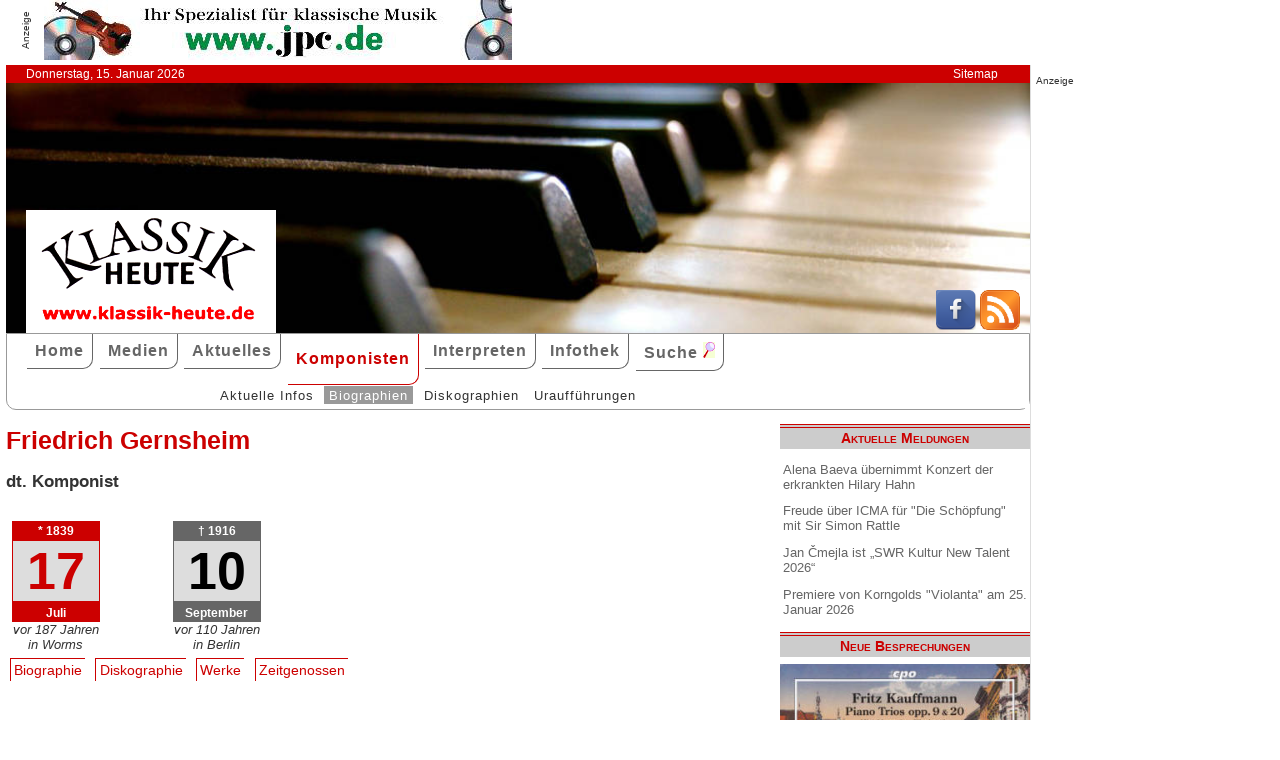

--- FILE ---
content_type: text/html; charset=UTF-8
request_url: http://www.klassik-heute.com/4daction/www_komponist?id=43201&zeitgenossen
body_size: 20036
content:
<!doctype html>
<html lang="de">

<head>
        <meta charset="UTF-8">
        <meta name="viewport" content="width=device-width, initial-scale=1">

        <title>Friedrich Gernsheim: Zeitgenossen - Klassik Heute</title>

        <meta name="robots" content="index, follow">
        <meta name="revisit-after" content="14 days">
        <meta name="author" content="Klassik Heute">
        <meta name="company" content="Klassik Heute">
        <meta name="language" content="de">
        <meta name="content-language" content="de">
        <meta name="copyright" content="Klassik Heute">
        <meta name="distribution" content="global">
        <meta name="page-topic" content="Musik; Klassik; Kunst &amp; Kultur">
        <meta name="description" content="Friedrich Gernsheim: Biographie, Diskographie">

        <meta property="og:title" content="Friedrich Gernsheim" /><meta property="og:site_name" content="Klassik Heute" /><meta property="og:url" content="www.klassik-heute.de/4daction/www_interpret?id=43201" /><meta property="og:type" content="article" /><meta property="og:description" content="" /><meta property="og:image" content="www.klassik-heute.de/images_artists/KH_Logo_Komponisten.jpg" />

        <link rel="stylesheet" href="/stil.css">
        <link rel="stylesheet" href="/stil_druck.css" media="print" >
        <link rel="shortcut icon" href="/favicon.ico" type="image/x-icon">
        <link rel="canonical" href="http://www.klassik-heute.de/" />
        <link rel="alternate" hreflang="de" href="http://www.klassik-heute.de/" />
        <link rel="alternate" hreflang="de" href="http://www.klassik-heute.com/" />
        <link rel="alternate" hreflang="de" href="http://www.klassikheute.de/" />
        <link rel="alternate" hreflang="de" href="http://www.klassik-treff.de/" />
        <link rel="alternate" type="application/rss+xml" title="Klassik Heute RSS News-Feed" href="http://www.klassik-heute.de/rss.xml" />

        <script type="application/ld+json">
    {
      "@context": "http://schema.org",
      "@type": "Organization",
      "url": "http://www.klassik-heute.com",
            "sameAs" : [
    "https://www.facebook.com/klassikheute/",
    "https://plus.google.com/105982617649211401413"
  ],
      "logo": "http://www.klassik-heute.de/elemente/KH_Logo_250x123.png"
    }
         </script>

<!-- Copyright (c) 2000-2022 etracker GmbH. All rights reserved. -->
<!-- This material may not be reproduced, displayed, modified or distributed -->
<!-- without the express prior written permission of the copyright holder. -->
<!-- etracker tracklet 5.0 -->
<script type="text/javascript">
//var et_pagename = "klassik_heute_komponist.shtml";
//var et_areas = "Komponisten/Friedrich Gernsheim";
// var et_tval = 0;
// var et_tsale = 0;
// var et_tonr = "";
// var et_basket = "";
</script>
<script id="_etLoader" type="text/javascript" charset="UTF-8" data-block-cookies="true" data-secure-code="MQbwsx" src="//code.etracker.com/code/e.js" async></script>
<!-- etracker tracklet 5.0 end -->
</head>

<body>

             <div id="anzeige1">    
<p>Anzeige</p><a href="https://partner.jpc.de/go.cgi?pid=82&wmid=cc&cpid=1&target=https://www.jpc.de/jpcng/classic/home" target="_blank"><img src="/anzeigen/jpc_klassik_468x60_85.jpg" width="468" height="60" alt=""></a>    </div>    <div id="kopfleiste">        <ul>         <li>Donnerstag, 15. Januar 2026</li>         <li style="margin-left:auto;"><a href="/klassik_heute_sitemap.shtml">Sitemap</a></li>        </ul>    </div>    <header id="kopf" class="hg1">          <div class="logo">          <a name=#top></a>          </div>          <div class="socialmedia">         <a href="https://www.facebook.com/klassikheute/" target="_blank" btattached="true" style="border: none;"><img width="40" height="40" alt="Teilen auf Facebook" src="/elemente/Icon_Facebook.png"></a>         <a title="Klassik Heute Rss News-Feed" href="http://www.klassik-heute.de/rss.xml" rel="alternate" type="application/rss+xml" btattached="true" style="border: none;"><img width="40" height="40" alt="RSS-Feed Klassik Heute" src="/elemente/Icon_rssfeed.png" border="0"></a>          </div>    </header><nav id="navigation" role="navigation">         <a class="menue-button menue-zu" href="#navigation-zu">&#8801;</a>         <a class="menue-button menue-auf" href="#navigation">&#8801;</a><ul id="mainnav"> <li><a href="/index.shtml">Home</a></li><li><a href="/klassik_heute_medien_30tage.shtml">Medien</a></li><li><a href="/klassik_heute_aktuelles.shtml">Aktuelles</a></li><li><a href="/klassik_heute_komponisten.shtml" class="aktuell">Komponisten</a></li><li><a href="/klassik_heute_interpreten.shtml">Interpreten</a></li><li><a href="/klassik_heute_infothek.shtml">Infothek</a></li><li><a href="/klassik_heute_suche.shtml">Suche <img src="/elemente/lupe16.png"></a></li><ul class="subnav"> <ul class="subnav"><li><a href="/klassik_heute_komponisten.shtml">Aktuelle Infos</a></li><li><a href="/klassik_heute_komponisten_bios1.shtml" class="aktuell">Biographien</a></li><li><a href="/klassik_heute_komponisten_diskos.shtml">Diskographien</a></li><li><a href="/klassik_heute_komponisten_ua.shtml">Uraufführungen</a></li></ul></ul></ul></nav>

        <main id="inhalt">

<div id="drucken"><!--Kopfzeile beim Drucken-->
<img src="/kh_klassik-heute.gif" alt="Klassik Heute - Ihr Klassik-Portal im Internet">
</div>

                        <h1>Friedrich Gernsheim</h1>
                        
                        <h3>dt. Komponist</h3>
                        

                         <aside class="themen"><dl class="lebensdaten" style="width:90%";><dt><p class="geboren1">* 1839</p><p class="geboren2">17</p><p class="geboren3">Juli</p><p class="ort">vor 187 Jahren</p><p class="ort">in Worms</p><dd></dd></dt></dl><dl class="lebensdaten" style="width:90%";><dt><p class="gestorben1">&dagger; 1916</p><p class="gestorben2">10</p><p class="gestorben3">September</p><p class="ort">vor 110 Jahren</p><p class="ort">in Berlin</p><dd></dd></dt></dl></aside>
<ul class="karteireiter"><li><a href="/4daction/www_komponist?id=43201&bio">Biographie</a></li><li><a href="/4daction/www_komponist?id=43201&disko">Diskographie</a></li><li><a href="/4daction/www_komponist?id=43201&werke">Werke</a></li><li><a href="/4daction/www_komponist?id=43201&zeitgenossen">Zeitgenossen</a></li></ul>
<h2 class="bereich">Zeitgenossen</h2>

<article>
<form action="/4daction/www_zeitgenossen/43201" method="post">  <fieldset>    <legend>Länderauswahl / Sortieren</legend>    <table>      <tr>        <td>     <select name="Land" size="1">      <option>Deutschland</option>
<option>Argentinien</option>
<option>Belgien</option>
<option>Brasilien</option>
<option>Bulgarien</option>
<option>Dänemark</option>
<option>Deutschland</option>
<option>England</option>
<option>Estland</option>
<option>Finnland</option>
<option>Frankreich</option>
<option>Georgien</option>
<option>Griechenland</option>
<option>Großbritannien</option>
<option>Irland</option>
<option>Island</option>
<option>Italien</option>
<option>Japan</option>
<option>Kanada</option>
<option>Kroatien</option>
<option>Kuba</option>
<option>Lettland</option>
<option>Litauen</option>
<option>Luxemburg</option>
<option>Mexiko</option>
<option>Niederlande</option>
<option>Norwegen</option>
<option>Österreich</option>
<option>Peru</option>
<option>Polen</option>
<option>Portugal</option>
<option>Rumänien</option>
<option>Russland</option>
<option>Schottland</option>
<option>Schweden</option>
<option>Schweiz</option>
<option>Serbien</option>
<option>Slowenien</option>
<option>Spanien</option>
<option>Ukraine</option>
<option>Ungarn</option>
<option>USA</option>
     </select>        </td>        <td>	<input type="radio" id="name" name="Sortierung" value="Name" radio1 >    <label for="name"> Name</label><br />    <input type="radio" id="jahre" name="Sortierung" value="Jahre" checked >    <label for="jahre"> Lebensjahre</label>      </td>    <td>    <input type="radio" id="geb" name="Sortierung" value="Geburtsjahr" radio3 >    <label for="geb"> Geburtsjahr</label><br />    <input type="radio" id="gest" name="Sortierung" value="Sterbejahr" radio4 >    <label for="gest"> Sterbejahr</label>	</td>	<td>	<input type="submit" value="&uparrow;" name="was" class="senden""><br />	<input type="submit" value="&downarrow;" name="was" class="senden"">	</td>	</tr>     </table>  </fieldset></form><p>Spalte 4 = Lebensalter des Komponisten / Anzahl der gemeinsamen Lebensjahre</p>
<table style="font-size:85%; vertical-align: middle;">
<tr><th style="width:25%; border-right:1px solid gray;">Friedrich Gernsheim</th><th style="border-right:1px solid gray;">*&nbsp;1839</th><th style="border-right:1px solid gray;">&dagger;&nbsp;1916</th><th style="border-right:1px solid gray;">77&nbsp;J.</th><th style="border-right:1px solid gray;">1830</th><th style="border-right:1px solid gray;">1840</th><th style="border-right:1px solid gray;">1850</th><th style="border-right:1px solid gray;">1860</th><th style="border-right:1px solid gray;">1870</th><th style="border-right:1px solid gray;">1880</th><th style="border-right:1px solid gray;">1890</th><th style="border-right:1px solid gray;">1900</th><th style="border-right:1px solid gray;">1910</th><th style="border-right:1px solid gray;">355 Eintr.</th></tr>
<tr><td style="width:25%; padding:0;"><a href="/4daction/www_komponist?id=41913&amp;zeitgenossen"><b>Bruch</b>, Max</a></td><td>1838</td><td>1920</td><td colspan="11"><svg width="100%" height="10" viewbox="0 0 100% 0">  <desc>Bruch Max</desc><rect x="19%" y="0" width="77%" height="10" fill="#eee" /><rect x="0%" y="0" width="19%" height="10" fill="#EAA088" /><rect x="19%" y="0" width="77%" height="10" fill="green" /><rect x="96%" y="0" width="4%" height="10" fill="#EAA088" />   <text x="0" y="10" font-size="100%">77</text></svg></td></tr>
<tr><td style="width:25%; padding:0;"><a href="/4daction/www_komponist?id=38452&amp;zeitgenossen"><b>Sommer</b>, Hans</a></td><td>1837</td><td>1922</td><td colspan="11"><svg width="100%" height="10" viewbox="0 0 100% 0">  <desc>Sommer Hans</desc><rect x="19%" y="0" width="77%" height="10" fill="#eee" /><rect x="0%" y="0" width="19%" height="10" fill="#EAA088" /><rect x="19%" y="0" width="77%" height="10" fill="green" /><rect x="96%" y="0" width="4%" height="10" fill="#EAA088" />   <text x="0" y="10" font-size="100%">77</text></svg></td></tr>
<tr><td style="width:25%; padding:0;"><a href="/4daction/www_komponist?id=47168&amp;zeitgenossen"><b>Troyer</b>, Carlos</a></td><td>1837</td><td>1920</td><td colspan="11"><svg width="100%" height="10" viewbox="0 0 100% 0">  <desc>Troyer Carlos</desc><rect x="19%" y="0" width="77%" height="10" fill="#eee" /><rect x="0%" y="0" width="19%" height="10" fill="#EAA088" /><rect x="19%" y="0" width="77%" height="10" fill="green" /><rect x="96%" y="0" width="4%" height="10" fill="#EAA088" />   <text x="0" y="10" font-size="100%">77</text></svg></td></tr>
<tr><td style="width:25%; padding:0;"><a href="/4daction/www_komponist?id=41089&amp;zeitgenossen"><b>Abert</b>, Johann Joseph</a></td><td>1832</td><td>1915</td><td colspan="11"><svg width="100%" height="10" viewbox="0 0 100% 0">  <desc>Abert Johann Joseph</desc><rect x="19%" y="0" width="77%" height="10" fill="#eee" /><rect x="0%" y="0" width="19%" height="10" fill="#EAA088" /><rect x="19%" y="0" width="76%" height="10" fill="green" />   <text x="0" y="10" font-size="100%">76</text></svg></td></tr>
<tr><td style="width:25%; padding:0;"><a href="/4daction/www_komponist?id=46220&amp;zeitgenossen"><b>Rudorff</b>, Ernst</a></td><td>1840</td><td style="font-weight:bold; color:blue;">1916</td><td colspan="11"><svg width="100%" height="10" viewbox="0 0 100% 0">  <desc>Rudorff Ernst</desc><rect x="19%" y="0" width="77%" height="10" fill="#eee" /><rect x="20%" y="0" width="76%" height="10" fill="green" />   <text x="0" y="10" font-size="100%">76</text></svg></td></tr>
<tr><td style="width:25%; padding:0;"><a href="/4daction/www_komponist?id=46828&amp;zeitgenossen"><b>Stehle</b>, Johann Gustav Eduard</a></td><td style="font-weight:bold; color:red;">1839</td><td>1915</td><td colspan="11"><svg width="100%" height="10" viewbox="0 0 100% 0">  <desc>Stehle Johann Gustav Eduard</desc><rect x="19%" y="0" width="77%" height="10" fill="#eee" /><rect x="19%" y="0" width="76%" height="10" fill="green" />   <text x="0" y="10" font-size="100%">76</text></svg></td></tr>
<tr><td style="width:25%; padding:0;"><a href="/4daction/www_komponist?id=43486&amp;zeitgenossen"><b>Haller</b>, Michael</a></td><td>1840</td><td>1915</td><td colspan="11"><svg width="100%" height="10" viewbox="0 0 100% 0">  <desc>Haller Michael</desc><rect x="19%" y="0" width="77%" height="10" fill="#eee" /><rect x="20%" y="0" width="75%" height="10" fill="green" />   <text x="0" y="10" font-size="100%">75</text></svg></td></tr>
<tr><td style="width:25%; padding:0;"><a href="/4daction/www_komponist?id=42622&amp;zeitgenossen"><b>Draeseke</b>, Felix</a></td><td>1835</td><td>1913</td><td colspan="11"><svg width="100%" height="10" viewbox="0 0 100% 0">  <desc>Draeseke Felix</desc><rect x="19%" y="0" width="77%" height="10" fill="#eee" /><rect x="0%" y="0" width="19%" height="10" fill="#EAA088" /><rect x="19%" y="0" width="74%" height="10" fill="green" />   <text x="0" y="10" font-size="100%">74</text></svg></td></tr>
<tr><td style="width:25%; padding:0;"><a href="/4daction/www_komponist?id=48523&amp;zeitgenossen"><b>Bronsart</b>, Ingeborg</a></td><td>1840</td><td>1913</td><td colspan="11"><svg width="100%" height="10" viewbox="0 0 100% 0">  <desc>Bronsart Ingeborg</desc><rect x="19%" y="0" width="77%" height="10" fill="#eee" /><rect x="20%" y="0" width="73%" height="10" fill="green" />   <text x="0" y="10" font-size="100%">73</text></svg></td></tr>
<tr><td style="width:25%; padding:0;"><a href="/4daction/www_komponist?id=50312&amp;zeitgenossen"><b>Hochberg</b>, Bolko</a></td><td>1843</td><td>1926</td><td colspan="11"><svg width="100%" height="10" viewbox="0 0 100% 0">  <desc>Hochberg Bolko</desc><rect x="19%" y="0" width="77%" height="10" fill="#eee" /><rect x="23%" y="0" width="73%" height="10" fill="green" /><rect x="96%" y="0" width="4%" height="10" fill="#EAA088" />   <text x="0" y="10" font-size="100%">73</text></svg></td></tr>
<tr><td style="width:25%; padding:0;"><a href="/4daction/www_komponist?id=48097&amp;zeitgenossen"><b>Bohm</b>, Carl</a></td><td>1844</td><td>1920</td><td colspan="11"><svg width="100%" height="10" viewbox="0 0 100% 0">  <desc>Bohm Carl</desc><rect x="19%" y="0" width="77%" height="10" fill="#eee" /><rect x="24%" y="0" width="72%" height="10" fill="green" /><rect x="96%" y="0" width="4%" height="10" fill="#EAA088" />   <text x="0" y="10" font-size="100%">72</text></svg></td></tr>
<tr><td style="width:25%; padding:0;"><a href="/4daction/www_komponist?id=50455&amp;zeitgenossen"><b>Böhme</b>, Heinrich Wilhelm</a></td><td>1843</td><td>1915</td><td colspan="11"><svg width="100%" height="10" viewbox="0 0 100% 0">  <desc>Böhme Heinrich Wilhelm</desc><rect x="19%" y="0" width="77%" height="10" fill="#eee" /><rect x="23%" y="0" width="72%" height="10" fill="green" />   <text x="0" y="10" font-size="100%">72</text></svg></td></tr>
<tr><td style="width:25%; padding:0;"><a href="/4daction/www_komponist?id=42929&amp;zeitgenossen"><b>Fink</b>, Christian</a></td><td>1831</td><td>1911</td><td colspan="11"><svg width="100%" height="10" viewbox="0 0 100% 0">  <desc>Fink Christian</desc><rect x="19%" y="0" width="77%" height="10" fill="#eee" /><rect x="0%" y="0" width="19%" height="10" fill="#EAA088" /><rect x="19%" y="0" width="72%" height="10" fill="green" />   <text x="0" y="10" font-size="100%">72</text></svg></td></tr>
<tr><td style="width:25%; padding:0;"><a href="/4daction/www_komponist?id=50413&amp;zeitgenossen"><b>Kempter</b>, Lothar</a></td><td>1844</td><td>1918</td><td colspan="11"><svg width="100%" height="10" viewbox="0 0 100% 0">  <desc>Kempter Lothar</desc><rect x="19%" y="0" width="77%" height="10" fill="#eee" /><rect x="24%" y="0" width="72%" height="10" fill="green" /><rect x="96%" y="0" width="4%" height="10" fill="#EAA088" />   <text x="0" y="10" font-size="100%">72</text></svg></td></tr>
<tr><td style="width:25%; padding:0;"><a href="/4daction/www_komponist?id=45900&amp;zeitgenossen"><b>Radecke</b>, Robert</a></td><td>1830</td><td>1911</td><td colspan="11"><svg width="100%" height="10" viewbox="0 0 100% 0">  <desc>Radecke Robert</desc><rect x="19%" y="0" width="77%" height="10" fill="#eee" /><rect x="0%" y="0" width="19%" height="10" fill="#EAA088" /><rect x="19%" y="0" width="72%" height="10" fill="green" />   <text x="0" y="10" font-size="100%">72</text></svg></td></tr>
<tr><td style="width:25%; padding:0;"><a href="/4daction/www_komponist?id=47897&amp;zeitgenossen"><b>Rüfer</b>, Philipp</a></td><td>1844</td><td>1919</td><td colspan="11"><svg width="100%" height="10" viewbox="0 0 100% 0">  <desc>Rüfer Philipp</desc><rect x="19%" y="0" width="77%" height="10" fill="#eee" /><rect x="24%" y="0" width="72%" height="10" fill="green" /><rect x="96%" y="0" width="4%" height="10" fill="#EAA088" />   <text x="0" y="10" font-size="100%">72</text></svg></td></tr>
<tr><td style="width:25%; padding:0;"><a href="/4daction/www_komponist?id=47751&amp;zeitgenossen"><b>Zenger</b>, Max</a></td><td>1837</td><td>1911</td><td colspan="11"><svg width="100%" height="10" viewbox="0 0 100% 0">  <desc>Zenger Max</desc><rect x="19%" y="0" width="77%" height="10" fill="#eee" /><rect x="0%" y="0" width="19%" height="10" fill="#EAA088" /><rect x="19%" y="0" width="72%" height="10" fill="green" />   <text x="0" y="10" font-size="100%">72</text></svg></td></tr>
<tr><td style="width:25%; padding:0;"><a href="/4daction/www_komponist?id=45991&amp;zeitgenossen"><b>Reinecke</b>, Carl</a></td><td>1824</td><td>1910</td><td colspan="11"><svg width="100%" height="10" viewbox="0 0 100% 0">  <desc>Reinecke Carl</desc><rect x="19%" y="0" width="77%" height="10" fill="#eee" /><rect x="0%" y="0" width="19%" height="10" fill="#EAA088" /><rect x="19%" y="0" width="71%" height="10" fill="green" />   <text x="0" y="10" font-size="100%">71</text></svg></td></tr>
<tr><td style="width:25%; padding:0;"><a href="/4daction/www_komponist?id=35910&amp;zeitgenossen"><b>ReineckeX</b>, Carl Heinrich</a></td><td>1824</td><td>1910</td><td colspan="11"><svg width="100%" height="10" viewbox="0 0 100% 0">  <desc>ReineckeX Carl Heinrich</desc><rect x="19%" y="0" width="77%" height="10" fill="#eee" /><rect x="0%" y="0" width="19%" height="10" fill="#EAA088" /><rect x="19%" y="0" width="71%" height="10" fill="green" />   <text x="0" y="10" font-size="100%">71</text></svg></td></tr>
<tr><td style="width:25%; padding:0;"><a href="/4daction/www_komponist?id=48265&amp;zeitgenossen"><b>Zabel</b>, Albert</a></td><td>1834</td><td>1910</td><td colspan="11"><svg width="100%" height="10" viewbox="0 0 100% 0">  <desc>Zabel Albert</desc><rect x="19%" y="0" width="77%" height="10" fill="#eee" /><rect x="0%" y="0" width="19%" height="10" fill="#EAA088" /><rect x="19%" y="0" width="71%" height="10" fill="green" />   <text x="0" y="10" font-size="100%">71</text></svg></td></tr>
<tr><td style="width:25%; padding:0;"><a href="/4daction/www_komponist?id=47854&amp;zeitgenossen"><b>May</b>, Karl</a></td><td>1842</td><td>1912</td><td colspan="11"><svg width="100%" height="10" viewbox="0 0 100% 0">  <desc>May Karl</desc><rect x="19%" y="0" width="77%" height="10" fill="#eee" /><rect x="22%" y="0" width="70%" height="10" fill="green" />   <text x="0" y="10" font-size="100%">70</text></svg></td></tr>
<tr><td style="width:25%; padding:0;"><a href="/4daction/www_komponist?id=45000&amp;zeitgenossen"><b>Menter</b>, Sophie</a></td><td>1846</td><td>1918</td><td colspan="11"><svg width="100%" height="10" viewbox="0 0 100% 0">  <desc>Menter Sophie</desc><rect x="19%" y="0" width="77%" height="10" fill="#eee" /><rect x="26%" y="0" width="70%" height="10" fill="green" /><rect x="96%" y="0" width="4%" height="10" fill="#EAA088" />   <text x="0" y="10" font-size="100%">70</text></svg></td></tr>
<tr><td style="width:25%; padding:0;"><a href="/4daction/www_komponist?id=46052&amp;zeitgenossen"><b>Ries</b>, Franz</a></td><td>1846</td><td>1932</td><td colspan="11"><svg width="100%" height="10" viewbox="0 0 100% 0">  <desc>Ries Franz</desc><rect x="19%" y="0" width="77%" height="10" fill="#eee" /><rect x="26%" y="0" width="70%" height="10" fill="green" /><rect x="96%" y="0" width="4%" height="10" fill="#EAA088" />   <text x="0" y="10" font-size="100%">70</text></svg></td></tr>
<tr><td style="width:25%; padding:0;"><a href="/4daction/www_komponist?id=46518&amp;zeitgenossen"><b>Schuncke</b>, Johann Gottfried Hugo</a></td><td>1823</td><td>1909</td><td colspan="11"><svg width="100%" height="10" viewbox="0 0 100% 0">  <desc>Schuncke Johann Gottfried Hugo</desc><rect x="19%" y="0" width="77%" height="10" fill="#eee" /><rect x="0%" y="0" width="19%" height="10" fill="#EAA088" /><rect x="19%" y="0" width="70%" height="10" fill="green" />   <text x="0" y="10" font-size="100%">70</text></svg></td></tr>
<tr><td style="width:25%; padding:0;"><a href="/4daction/www_komponist?id=42552&amp;zeitgenossen"><b>Dietrich</b>, Albert</a></td><td>1829</td><td>1908</td><td colspan="11"><svg width="100%" height="10" viewbox="0 0 100% 0">  <desc>Dietrich Albert</desc><rect x="19%" y="0" width="77%" height="10" fill="#eee" /><rect x="0%" y="0" width="19%" height="10" fill="#EAA088" /><rect x="19%" y="0" width="69%" height="10" fill="green" />   <text x="0" y="10" font-size="100%">69</text></svg></td></tr>
<tr><td style="width:25%; padding:0;"><a href="/4daction/www_komponist?id=42729&amp;zeitgenossen"><b>Eilenberg</b>, Richard</a></td><td>1848</td><td>1925</td><td colspan="11"><svg width="100%" height="10" viewbox="0 0 100% 0">  <desc>Eilenberg Richard</desc><rect x="19%" y="0" width="77%" height="10" fill="#eee" /><rect x="28%" y="0" width="68%" height="10" fill="green" /><rect x="96%" y="0" width="4%" height="10" fill="#EAA088" />   <text x="0" y="10" font-size="100%">68</text></svg></td></tr>
<tr><td style="width:25%; padding:0;"><a href="/4daction/www_komponist?id=43934&amp;zeitgenossen"><b>Joachim</b>, Joseph</a></td><td>1831</td><td>1907</td><td colspan="11"><svg width="100%" height="10" viewbox="0 0 100% 0">  <desc>Joachim Joseph</desc><rect x="19%" y="0" width="77%" height="10" fill="#eee" /><rect x="0%" y="0" width="19%" height="10" fill="#EAA088" /><rect x="19%" y="0" width="68%" height="10" fill="green" />   <text x="0" y="10" font-size="100%">68</text></svg></td></tr>
<tr><td style="width:25%; padding:0;"><a href="/4daction/www_komponist?id=49886&amp;zeitgenossen"><b>Hildach</b>, Eugen</a></td><td>1849</td><td>1924</td><td colspan="11"><svg width="100%" height="10" viewbox="0 0 100% 0">  <desc>Hildach Eugen</desc><rect x="19%" y="0" width="77%" height="10" fill="#eee" /><rect x="29%" y="0" width="67%" height="10" fill="green" /><rect x="96%" y="0" width="4%" height="10" fill="#EAA088" />   <text x="0" y="10" font-size="100%">67</text></svg></td></tr>
<tr><td style="width:25%; padding:0;"><a href="/4daction/www_komponist?id=44202&amp;zeitgenossen"><b>Köhler</b>, Bernhard</a></td><td>1849</td><td>1927</td><td colspan="11"><svg width="100%" height="10" viewbox="0 0 100% 0">  <desc>Köhler Bernhard</desc><rect x="19%" y="0" width="77%" height="10" fill="#eee" /><rect x="29%" y="0" width="67%" height="10" fill="green" /><rect x="96%" y="0" width="4%" height="10" fill="#EAA088" />   <text x="0" y="10" font-size="100%">67</text></svg></td></tr>
<tr><td style="width:25%; padding:0;"><a href="/4daction/www_komponist?id=48686&amp;zeitgenossen"><b>Peters</b>, Max</a></td><td>1849</td><td>1927</td><td colspan="11"><svg width="100%" height="10" viewbox="0 0 100% 0">  <desc>Peters Max</desc><rect x="19%" y="0" width="77%" height="10" fill="#eee" /><rect x="29%" y="0" width="67%" height="10" fill="green" /><rect x="96%" y="0" width="4%" height="10" fill="#EAA088" />   <text x="0" y="10" font-size="100%">67</text></svg></td></tr>
<tr><td style="width:25%; padding:0;"><a href="/4daction/www_komponist?id=42548&amp;zeitgenossen"><b>Dienel</b>, Otto</a></td><td style="font-weight:bold; color:red;">1839</td><td>1905</td><td colspan="11"><svg width="100%" height="10" viewbox="0 0 100% 0">  <desc>Dienel Otto</desc><rect x="19%" y="0" width="77%" height="10" fill="#eee" /><rect x="19%" y="0" width="66%" height="10" fill="green" />   <text x="0" y="10" font-size="100%">66</text></svg></td></tr>
<tr><td style="width:25%; padding:0;"><a href="/4daction/www_komponist?id=49632&amp;zeitgenossen"><b>Henschel</b>, Georg</a></td><td>1850</td><td>1934</td><td colspan="11"><svg width="100%" height="10" viewbox="0 0 100% 0">  <desc>Henschel Georg</desc><rect x="19%" y="0" width="77%" height="10" fill="#eee" /><rect x="30%" y="0" width="66%" height="10" fill="green" /><rect x="96%" y="0" width="4%" height="10" fill="#EAA088" />   <text x="0" y="10" font-size="100%">66</text></svg></td></tr>
<tr><td style="width:25%; padding:0;"><a href="/4daction/www_komponist?id=50456&amp;zeitgenossen"><b>Kosleck</b>, Julius</a></td><td>1825</td><td>1905</td><td colspan="11"><svg width="100%" height="10" viewbox="0 0 100% 0">  <desc>Kosleck Julius</desc><rect x="19%" y="0" width="77%" height="10" fill="#eee" /><rect x="0%" y="0" width="19%" height="10" fill="#EAA088" /><rect x="19%" y="0" width="66%" height="10" fill="green" />   <text x="0" y="10" font-size="100%">66</text></svg></td></tr>
<tr><td style="width:25%; padding:0;"><a href="/4daction/www_komponist?id=44426&amp;zeitgenossen"><b>Lange-Müller</b>, Peter Erasmus</a></td><td>1850</td><td>1926</td><td colspan="11"><svg width="100%" height="10" viewbox="0 0 100% 0">  <desc>Lange-Müller Peter Erasmus</desc><rect x="19%" y="0" width="77%" height="10" fill="#eee" /><rect x="30%" y="0" width="66%" height="10" fill="green" /><rect x="96%" y="0" width="4%" height="10" fill="#EAA088" />   <text x="0" y="10" font-size="100%">66</text></svg></td></tr>
<tr><td style="width:25%; padding:0;"><a href="/4daction/www_komponist?id=45031&amp;zeitgenossen"><b>Meyer-Olbersleben</b>, Max</a></td><td>1850</td><td>1927</td><td colspan="11"><svg width="100%" height="10" viewbox="0 0 100% 0">  <desc>Meyer-Olbersleben Max</desc><rect x="19%" y="0" width="77%" height="10" fill="#eee" /><rect x="30%" y="0" width="66%" height="10" fill="green" /><rect x="96%" y="0" width="4%" height="10" fill="#EAA088" />   <text x="0" y="10" font-size="100%">66</text></svg></td></tr>
<tr><td style="width:25%; padding:0;"><a href="/4daction/www_komponist?id=48602&amp;zeitgenossen"><b>Sitt</b>, Hans</a></td><td>1850</td><td>1922</td><td colspan="11"><svg width="100%" height="10" viewbox="0 0 100% 0">  <desc>Sitt Hans</desc><rect x="19%" y="0" width="77%" height="10" fill="#eee" /><rect x="30%" y="0" width="66%" height="10" fill="green" /><rect x="96%" y="0" width="4%" height="10" fill="#EAA088" />   <text x="0" y="10" font-size="100%">66</text></svg></td></tr>
<tr><td style="width:25%; padding:0;"><a href="/4daction/www_komponist?id=46885&amp;zeitgenossen"><b>Strauss</b>, Franz</a></td><td>1822</td><td>1905</td><td colspan="11"><svg width="100%" height="10" viewbox="0 0 100% 0">  <desc>Strauss Franz</desc><rect x="19%" y="0" width="77%" height="10" fill="#eee" /><rect x="0%" y="0" width="19%" height="10" fill="#EAA088" /><rect x="19%" y="0" width="66%" height="10" fill="green" />   <text x="0" y="10" font-size="100%">66</text></svg></td></tr>
<tr><td style="width:25%; padding:0;"><a href="/4daction/www_komponist?id=48546&amp;zeitgenossen"><b>Werman</b>, Oskar</a></td><td>1840</td><td>1906</td><td colspan="11"><svg width="100%" height="10" viewbox="0 0 100% 0">  <desc>Werman Oskar</desc><rect x="19%" y="0" width="77%" height="10" fill="#eee" /><rect x="20%" y="0" width="66%" height="10" fill="green" />   <text x="0" y="10" font-size="100%">66</text></svg></td></tr>
<tr><td style="width:25%; padding:0;"><a href="/4daction/www_komponist?id=50457&amp;zeitgenossen"><b>Pietzsch</b>, Hermann</a></td><td>1851</td><td>1920</td><td colspan="11"><svg width="100%" height="10" viewbox="0 0 100% 0">  <desc>Pietzsch Hermann</desc><rect x="19%" y="0" width="77%" height="10" fill="#eee" /><rect x="31%" y="0" width="65%" height="10" fill="green" /><rect x="96%" y="0" width="4%" height="10" fill="#EAA088" />   <text x="0" y="10" font-size="100%">65</text></svg></td></tr>
<tr><td style="width:25%; padding:0;"><a href="/4daction/www_komponist?id=50563&amp;zeitgenossen"><b>Grimm</b>, Julius Otto</a></td><td>1827</td><td>1903</td><td colspan="11"><svg width="100%" height="10" viewbox="0 0 100% 0">  <desc>Grimm Julius Otto</desc><rect x="19%" y="0" width="77%" height="10" fill="#eee" /><rect x="0%" y="0" width="19%" height="10" fill="#EAA088" /><rect x="19%" y="0" width="64%" height="10" fill="green" />   <text x="0" y="10" font-size="100%">64</text></svg></td></tr>
<tr><td style="width:25%; padding:0;"><a href="/4daction/www_komponist?id=43413&amp;zeitgenossen"><b>Grützmacher</b>, Friedrich</a></td><td>1832</td><td>1903</td><td colspan="11"><svg width="100%" height="10" viewbox="0 0 100% 0">  <desc>Grützmacher Friedrich</desc><rect x="19%" y="0" width="77%" height="10" fill="#eee" /><rect x="0%" y="0" width="19%" height="10" fill="#EAA088" /><rect x="19%" y="0" width="64%" height="10" fill="green" />   <text x="0" y="10" font-size="100%">64</text></svg></td></tr>
<tr><td style="width:25%; padding:0;"><a href="/4daction/www_komponist?id=44122&amp;zeitgenossen"><b>Kirchner</b>, Theodor Fürchtegott</a></td><td>1823</td><td>1903</td><td colspan="11"><svg width="100%" height="10" viewbox="0 0 100% 0">  <desc>Kirchner Theodor Fürchtegott</desc><rect x="19%" y="0" width="77%" height="10" fill="#eee" /><rect x="0%" y="0" width="19%" height="10" fill="#EAA088" /><rect x="19%" y="0" width="64%" height="10" fill="green" />   <text x="0" y="10" font-size="100%">64</text></svg></td></tr>
<tr><td style="width:25%; padding:0;"><a href="/4daction/www_komponist?id=45815&amp;zeitgenossen"><b>Posse</b>, Wilhelm</a></td><td>1852</td><td>1925</td><td colspan="11"><svg width="100%" height="10" viewbox="0 0 100% 0">  <desc>Posse Wilhelm</desc><rect x="19%" y="0" width="77%" height="10" fill="#eee" /><rect x="32%" y="0" width="64%" height="10" fill="green" /><rect x="96%" y="0" width="4%" height="10" fill="#EAA088" />   <text x="0" y="10" font-size="100%">64</text></svg></td></tr>
<tr><td style="width:25%; padding:0;"><a href="/4daction/www_komponist?id=44171&amp;zeitgenossen"><b>Knorr</b>, Iwan</a></td><td>1853</td><td style="font-weight:bold; color:blue;">1916</td><td colspan="11"><svg width="100%" height="10" viewbox="0 0 100% 0">  <desc>Knorr Iwan</desc><rect x="19%" y="0" width="77%" height="10" fill="#eee" /><rect x="33%" y="0" width="63%" height="10" fill="green" />   <text x="0" y="10" font-size="100%">63</text></svg></td></tr>
<tr><td style="width:25%; padding:0;"><a href="/4daction/www_komponist?id=44196&amp;zeitgenossen"><b>Koessler</b>, Hans</a></td><td>1853</td><td>1926</td><td colspan="11"><svg width="100%" height="10" viewbox="0 0 100% 0">  <desc>Koessler Hans</desc><rect x="19%" y="0" width="77%" height="10" fill="#eee" /><rect x="33%" y="0" width="63%" height="10" fill="green" /><rect x="96%" y="0" width="4%" height="10" fill="#EAA088" />   <text x="0" y="10" font-size="100%">63</text></svg></td></tr>
<tr><td style="width:25%; padding:0;"><a href="/4daction/www_komponist?id=44256&amp;zeitgenossen"><b>Kößler</b>, Hans</a></td><td>1853</td><td>1926</td><td colspan="11"><svg width="100%" height="10" viewbox="0 0 100% 0">  <desc>Kößler Hans</desc><rect x="19%" y="0" width="77%" height="10" fill="#eee" /><rect x="33%" y="0" width="63%" height="10" fill="green" /><rect x="96%" y="0" width="4%" height="10" fill="#EAA088" />   <text x="0" y="10" font-size="100%">63</text></svg></td></tr>
<tr><td style="width:25%; padding:0;"><a href="/4daction/www_komponist?id=46264&amp;zeitgenossen"><b>Sachsen-Meiningen</b>, Marie Elisabeth</a></td><td>1853</td><td>1923</td><td colspan="11"><svg width="100%" height="10" viewbox="0 0 100% 0">  <desc>Sachsen-Meiningen Marie Elisabeth</desc><rect x="19%" y="0" width="77%" height="10" fill="#eee" /><rect x="33%" y="0" width="63%" height="10" fill="green" /><rect x="96%" y="0" width="4%" height="10" fill="#EAA088" />   <text x="0" y="10" font-size="100%">63</text></svg></td></tr>
<tr><td style="width:25%; padding:0;"><a href="/4daction/www_komponist?id=47593&amp;zeitgenossen"><b>Wilhelmj</b>, August</a></td><td>1845</td><td>1908</td><td colspan="11"><svg width="100%" height="10" viewbox="0 0 100% 0">  <desc>Wilhelmj August</desc><rect x="19%" y="0" width="77%" height="10" fill="#eee" /><rect x="25%" y="0" width="63%" height="10" fill="green" />   <text x="0" y="10" font-size="100%">63</text></svg></td></tr>
<tr><td style="width:25%; padding:0;"><a href="/4daction/www_komponist?id=35890&amp;zeitgenossen"><b>Humperdinck</b>, Engelbert</a></td><td>1854</td><td>1921</td><td colspan="11"><svg width="100%" height="10" viewbox="0 0 100% 0">  <desc>Humperdinck Engelbert</desc><rect x="19%" y="0" width="77%" height="10" fill="#eee" /><rect x="34%" y="0" width="62%" height="10" fill="green" /><rect x="96%" y="0" width="4%" height="10" fill="#EAA088" />   <text x="0" y="10" font-size="100%">62</text></svg></td></tr>
<tr><td style="width:25%; padding:0;"><a href="/4daction/www_komponist?id=44150&amp;zeitgenossen"><b>Klengel</b>, Paul</a></td><td>1854</td><td>1935</td><td colspan="11"><svg width="100%" height="10" viewbox="0 0 100% 0">  <desc>Klengel Paul</desc><rect x="19%" y="0" width="77%" height="10" fill="#eee" /><rect x="34%" y="0" width="62%" height="10" fill="green" /><rect x="96%" y="0" width="4%" height="10" fill="#EAA088" />   <text x="0" y="10" font-size="100%">62</text></svg></td></tr>
<tr><td style="width:25%; padding:0;"><a href="/4daction/www_komponist?id=45205&amp;zeitgenossen"><b>Moszkowski</b>, Moritz</a></td><td>1854</td><td>1925</td><td colspan="11"><svg width="100%" height="10" viewbox="0 0 100% 0">  <desc>Moszkowski Moritz</desc><rect x="19%" y="0" width="77%" height="10" fill="#eee" /><rect x="34%" y="0" width="62%" height="10" fill="green" /><rect x="96%" y="0" width="4%" height="10" fill="#EAA088" />   <text x="0" y="10" font-size="100%">62</text></svg></td></tr>
<tr><td style="width:25%; padding:0;"><a href="/4daction/www_komponist?id=35891&amp;zeitgenossen"><b>Zöllner</b>, Heinrich</a></td><td>1854</td><td>1941</td><td colspan="11"><svg width="100%" height="10" viewbox="0 0 100% 0">  <desc>Zöllner Heinrich</desc><rect x="19%" y="0" width="77%" height="10" fill="#eee" /><rect x="34%" y="0" width="62%" height="10" fill="green" /><rect x="96%" y="0" width="4%" height="10" fill="#EAA088" />   <text x="0" y="10" font-size="100%">62</text></svg></td></tr>
<tr><td style="width:25%; padding:0;"><a href="/4daction/www_komponist?id=41921&amp;zeitgenossen"><b>Brüll</b>, Ignaz</a></td><td>1846</td><td>1907</td><td colspan="11"><svg width="100%" height="10" viewbox="0 0 100% 0">  <desc>Brüll Ignaz</desc><rect x="19%" y="0" width="77%" height="10" fill="#eee" /><rect x="26%" y="0" width="61%" height="10" fill="green" />   <text x="0" y="10" font-size="100%">61</text></svg></td></tr>
<tr><td style="width:25%; padding:0;"><a href="/4daction/www_komponist?id=43812&amp;zeitgenossen"><b>Hummel</b>, Ferdinand</a></td><td>1855</td><td>1928</td><td colspan="11"><svg width="100%" height="10" viewbox="0 0 100% 0">  <desc>Hummel Ferdinand</desc><rect x="19%" y="0" width="77%" height="10" fill="#eee" /><rect x="35%" y="0" width="61%" height="10" fill="green" /><rect x="96%" y="0" width="4%" height="10" fill="#EAA088" />   <text x="0" y="10" font-size="100%">61</text></svg></td></tr>
<tr><td style="width:25%; padding:0;"><a href="/4daction/www_komponist?id=50840&amp;zeitgenossen"><b>Kauffmann</b>, Fritz</a></td><td>1855</td><td>1934</td><td colspan="11"><svg width="100%" height="10" viewbox="0 0 100% 0">  <desc>Kauffmann Fritz</desc><rect x="19%" y="0" width="77%" height="10" fill="#eee" /><rect x="35%" y="0" width="61%" height="10" fill="green" /><rect x="96%" y="0" width="4%" height="10" fill="#EAA088" />   <text x="0" y="10" font-size="100%">61</text></svg></td></tr>
<tr><td style="width:25%; padding:0;"><a href="/4daction/www_komponist?id=44990&amp;zeitgenossen"><b>Mendelssohn</b>, Arnold</a></td><td>1855</td><td>1933</td><td colspan="11"><svg width="100%" height="10" viewbox="0 0 100% 0">  <desc>Mendelssohn Arnold</desc><rect x="19%" y="0" width="77%" height="10" fill="#eee" /><rect x="35%" y="0" width="61%" height="10" fill="green" /><rect x="96%" y="0" width="4%" height="10" fill="#EAA088" />   <text x="0" y="10" font-size="100%">61</text></svg></td></tr>
<tr><td style="width:25%; padding:0;"><a href="/4daction/www_komponist?id=46147&amp;zeitgenossen"><b>Röntgen</b>, Julius</a></td><td>1855</td><td>1932</td><td colspan="11"><svg width="100%" height="10" viewbox="0 0 100% 0">  <desc>Röntgen Julius</desc><rect x="19%" y="0" width="77%" height="10" fill="#eee" /><rect x="35%" y="0" width="61%" height="10" fill="green" /><rect x="96%" y="0" width="4%" height="10" fill="#EAA088" />   <text x="0" y="10" font-size="100%">61</text></svg></td></tr>
<tr><td style="width:25%; padding:0;"><a href="/4daction/www_komponist?id=41531&amp;zeitgenossen"><b>Becker</b>, Albert</a></td><td>1834</td><td>1899</td><td colspan="11"><svg width="100%" height="10" viewbox="0 0 100% 0">  <desc>Becker Albert</desc><rect x="19%" y="0" width="77%" height="10" fill="#eee" /><rect x="0%" y="0" width="19%" height="10" fill="#EAA088" /><rect x="19%" y="0" width="60%" height="10" fill="green" />   <text x="0" y="10" font-size="100%">60</text></svg></td></tr>
<tr><td style="width:25%; padding:0;"><a href="/4daction/www_komponist?id=41551&amp;zeitgenossen"><b>Behr</b>, Franz</a></td><td>1837</td><td>1898</td><td colspan="11"><svg width="100%" height="10" viewbox="0 0 100% 0">  <desc>Behr Franz</desc><rect x="19%" y="0" width="77%" height="10" fill="#eee" /><rect x="0%" y="0" width="19%" height="10" fill="#EAA088" /><rect x="19%" y="0" width="59%" height="10" fill="green" />   <text x="0" y="10" font-size="100%">59</text></svg></td></tr>
<tr><td style="width:25%; padding:0;"><a href="/4daction/www_komponist?id=43625&amp;zeitgenossen"><b>Hensel</b>, Walther</a></td><td>1857</td><td>1956</td><td colspan="11"><svg width="100%" height="10" viewbox="0 0 100% 0">  <desc>Hensel Walther</desc><rect x="19%" y="0" width="77%" height="10" fill="#eee" /><rect x="37%" y="0" width="59%" height="10" fill="green" /><rect x="96%" y="0" width="4%" height="10" fill="#EAA088" />   <text x="0" y="10" font-size="100%">59</text></svg></td></tr>
<tr><td style="width:25%; padding:0;"><a href="/4daction/www_komponist?id=44078&amp;zeitgenossen"><b>Kerker</b>, Gustave Adolphe</a></td><td>1857</td><td>1923</td><td colspan="11"><svg width="100%" height="10" viewbox="0 0 100% 0">  <desc>Kerker Gustave Adolphe</desc><rect x="19%" y="0" width="77%" height="10" fill="#eee" /><rect x="37%" y="0" width="59%" height="10" fill="green" /><rect x="96%" y="0" width="4%" height="10" fill="#EAA088" />   <text x="0" y="10" font-size="100%">59</text></svg></td></tr>
<tr><td style="width:25%; padding:0;"><a href="/4daction/www_komponist?id=44128&amp;zeitgenossen"><b>Kistler</b>, Cyrill</a></td><td>1848</td><td>1907</td><td colspan="11"><svg width="100%" height="10" viewbox="0 0 100% 0">  <desc>Kistler Cyrill</desc><rect x="19%" y="0" width="77%" height="10" fill="#eee" /><rect x="28%" y="0" width="59%" height="10" fill="green" />   <text x="0" y="10" font-size="100%">59</text></svg></td></tr>
<tr><td style="width:25%; padding:0;"><a href="/4daction/www_komponist?id=50551&amp;zeitgenossen"><b>Taschek</b>, Franziska</a></td><td>1857</td><td>1938</td><td colspan="11"><svg width="100%" height="10" viewbox="0 0 100% 0">  <desc>Taschek Franziska</desc><rect x="19%" y="0" width="77%" height="10" fill="#eee" /><rect x="37%" y="0" width="59%" height="10" fill="green" /><rect x="96%" y="0" width="4%" height="10" fill="#EAA088" />   <text x="0" y="10" font-size="100%">59</text></svg></td></tr>
<tr><td style="width:25%; padding:0;"><a href="/4daction/www_komponist?id=41456&amp;zeitgenossen"><b>Bargiel</b>, Woldemar</a></td><td>1828</td><td>1897</td><td colspan="11"><svg width="100%" height="10" viewbox="0 0 100% 0">  <desc>Bargiel Woldemar</desc><rect x="19%" y="0" width="77%" height="10" fill="#eee" /><rect x="0%" y="0" width="19%" height="10" fill="#EAA088" /><rect x="19%" y="0" width="58%" height="10" fill="green" />   <text x="0" y="10" font-size="100%">58</text></svg></td></tr>
<tr><td style="width:25%; padding:0;"><a href="/4daction/www_komponist?id=41852&amp;zeitgenossen"><b>Brahms</b>, Johannes</a></td><td>1833</td><td>1897</td><td colspan="11"><svg width="100%" height="10" viewbox="0 0 100% 0">  <desc>Brahms Johannes</desc><rect x="19%" y="0" width="77%" height="10" fill="#eee" /><rect x="0%" y="0" width="19%" height="10" fill="#EAA088" /><rect x="19%" y="0" width="58%" height="10" fill="green" />   <text x="0" y="10" font-size="100%">58</text></svg></td></tr>
<tr><td style="width:25%; padding:0;"><a href="/4daction/www_komponist?id=9036&amp;zeitgenossen"><b>Ochs</b>, Siegfried</a></td><td>1858</td><td>1929</td><td colspan="11"><svg width="100%" height="10" viewbox="0 0 100% 0">  <desc>Ochs Siegfried</desc><rect x="19%" y="0" width="77%" height="10" fill="#eee" /><rect x="38%" y="0" width="58%" height="10" fill="green" /><rect x="96%" y="0" width="4%" height="10" fill="#EAA088" />   <text x="0" y="10" font-size="100%">58</text></svg></td></tr>
<tr><td style="width:25%; padding:0;"><a href="/4daction/www_komponist?id=50752&amp;zeitgenossen"><b>Türke</b>, Otto</a></td><td>1832</td><td>1897</td><td colspan="11"><svg width="100%" height="10" viewbox="0 0 100% 0">  <desc>Türke Otto</desc><rect x="19%" y="0" width="77%" height="10" fill="#eee" /><rect x="0%" y="0" width="19%" height="10" fill="#EAA088" /><rect x="19%" y="0" width="58%" height="10" fill="green" />   <text x="0" y="10" font-size="100%">58</text></svg></td></tr>
<tr><td style="width:25%; padding:0;"><a href="/4daction/www_komponist?id=43186&amp;zeitgenossen"><b>Gelbke</b>, Johannes</a></td><td>1846</td><td>1903</td><td colspan="11"><svg width="100%" height="10" viewbox="0 0 100% 0">  <desc>Gelbke Johannes</desc><rect x="19%" y="0" width="77%" height="10" fill="#eee" /><rect x="26%" y="0" width="57%" height="10" fill="green" />   <text x="0" y="10" font-size="100%">57</text></svg></td></tr>
<tr><td style="width:25%; padding:0;"><a href="/4daction/www_komponist?id=44149&amp;zeitgenossen"><b>Klengel</b>, Julius</a></td><td>1859</td><td>1933</td><td colspan="11"><svg width="100%" height="10" viewbox="0 0 100% 0">  <desc>Klengel Julius</desc><rect x="19%" y="0" width="77%" height="10" fill="#eee" /><rect x="39%" y="0" width="57%" height="10" fill="green" /><rect x="96%" y="0" width="4%" height="10" fill="#EAA088" />   <text x="0" y="10" font-size="100%">57</text></svg></td></tr>
<tr><td style="width:25%; padding:0;"><a href="/4daction/www_komponist?id=44338&amp;zeitgenossen"><b>Kufferath</b>, Ferdinand</a></td><td>1818</td><td>1896</td><td colspan="11"><svg width="100%" height="10" viewbox="0 0 100% 0">  <desc>Kufferath Ferdinand</desc><rect x="19%" y="0" width="77%" height="10" fill="#eee" /><rect x="0%" y="0" width="19%" height="10" fill="#EAA088" /><rect x="19%" y="0" width="57%" height="10" fill="green" />   <text x="0" y="10" font-size="100%">57</text></svg></td></tr>
<tr><td style="width:25%; padding:0;"><a href="/4daction/www_komponist?id=44969&amp;zeitgenossen"><b>Meinardus</b>, Ludwig</a></td><td>1827</td><td>1896</td><td colspan="11"><svg width="100%" height="10" viewbox="0 0 100% 0">  <desc>Meinardus Ludwig</desc><rect x="19%" y="0" width="77%" height="10" fill="#eee" /><rect x="0%" y="0" width="19%" height="10" fill="#EAA088" /><rect x="19%" y="0" width="57%" height="10" fill="green" />   <text x="0" y="10" font-size="100%">57</text></svg></td></tr>
<tr><td style="width:25%; padding:0;"><a href="/4daction/www_komponist?id=45995&amp;zeitgenossen"><b>Reinthaler</b>, Carl</a></td><td>1822</td><td>1896</td><td colspan="11"><svg width="100%" height="10" viewbox="0 0 100% 0">  <desc>Reinthaler Carl</desc><rect x="19%" y="0" width="77%" height="10" fill="#eee" /><rect x="0%" y="0" width="19%" height="10" fill="#EAA088" /><rect x="19%" y="0" width="57%" height="10" fill="green" />   <text x="0" y="10" font-size="100%">57</text></svg></td></tr>
<tr><td style="width:25%; padding:0;"><a href="/4daction/www_komponist?id=46512&amp;zeitgenossen"><b>Schumann</b>, Clara</a></td><td>1819</td><td>1896</td><td colspan="11"><svg width="100%" height="10" viewbox="0 0 100% 0">  <desc>Schumann Clara</desc><rect x="19%" y="0" width="77%" height="10" fill="#eee" /><rect x="0%" y="0" width="19%" height="10" fill="#EAA088" /><rect x="19%" y="0" width="57%" height="10" fill="green" />   <text x="0" y="10" font-size="100%">57</text></svg></td></tr>
<tr><td style="width:25%; padding:0;"><a href="/4daction/www_komponist?id=47234&amp;zeitgenossen"><b>Urspruch</b>, Anton</a></td><td>1850</td><td>1907</td><td colspan="11"><svg width="100%" height="10" viewbox="0 0 100% 0">  <desc>Urspruch Anton</desc><rect x="19%" y="0" width="77%" height="10" fill="#eee" /><rect x="30%" y="0" width="57%" height="10" fill="green" />   <text x="0" y="10" font-size="100%">57</text></svg></td></tr>
<tr><td style="width:25%; padding:0;"><a href="/4daction/www_komponist?id=50053&amp;zeitgenossen"><b>Walter</b>, August</a></td><td>1821</td><td>1896</td><td colspan="11"><svg width="100%" height="10" viewbox="0 0 100% 0">  <desc>Walter August</desc><rect x="19%" y="0" width="77%" height="10" fill="#eee" /><rect x="0%" y="0" width="19%" height="10" fill="#EAA088" /><rect x="19%" y="0" width="57%" height="10" fill="green" />   <text x="0" y="10" font-size="100%">57</text></svg></td></tr>
<tr><td style="width:25%; padding:0;"><a href="/4daction/www_komponist?id=49077&amp;zeitgenossen"><b>Freytag</b>, Michael</a></td><td>1816</td><td>1895</td><td colspan="11"><svg width="100%" height="10" viewbox="0 0 100% 0">  <desc>Freytag Michael</desc><rect x="19%" y="0" width="77%" height="10" fill="#eee" /><rect x="0%" y="0" width="19%" height="10" fill="#EAA088" /><rect x="19%" y="0" width="56%" height="10" fill="green" />   <text x="0" y="10" font-size="100%">56</text></svg></td></tr>
<tr><td style="width:25%; padding:0;"><a href="/4daction/www_komponist?id=44387&amp;zeitgenossen"><b>Lachner</b>, Ignaz</a></td><td>1807</td><td>1895</td><td colspan="11"><svg width="100%" height="10" viewbox="0 0 100% 0">  <desc>Lachner Ignaz</desc><rect x="19%" y="0" width="77%" height="10" fill="#eee" /><rect x="0%" y="0" width="19%" height="10" fill="#EAA088" /><rect x="19%" y="0" width="56%" height="10" fill="green" />   <text x="0" y="10" font-size="100%">56</text></svg></td></tr>
<tr><td style="width:25%; padding:0;"><a href="/4daction/www_komponist?id=45372&amp;zeitgenossen"><b>Nietzsche</b>, Friedrich Wilhelm</a></td><td>1844</td><td>1900</td><td colspan="11"><svg width="100%" height="10" viewbox="0 0 100% 0">  <desc>Nietzsche Friedrich Wilhelm</desc><rect x="19%" y="0" width="77%" height="10" fill="#eee" /><rect x="24%" y="0" width="56%" height="10" fill="green" />   <text x="0" y="10" font-size="100%">56</text></svg></td></tr>
<tr><td style="width:25%; padding:0;"><a href="/4daction/www_komponist?id=45439&amp;zeitgenossen"><b>Oberthür</b>, Charles</a></td><td>1819</td><td>1895</td><td colspan="11"><svg width="100%" height="10" viewbox="0 0 100% 0">  <desc>Oberthür Charles</desc><rect x="19%" y="0" width="77%" height="10" fill="#eee" /><rect x="0%" y="0" width="19%" height="10" fill="#EAA088" /><rect x="19%" y="0" width="56%" height="10" fill="green" />   <text x="0" y="10" font-size="100%">56</text></svg></td></tr>
<tr><td style="width:25%; padding:0;"><a href="/4daction/www_komponist?id=45755&amp;zeitgenossen"><b>Piutti</b>, Carl</a></td><td>1846</td><td>1902</td><td colspan="11"><svg width="100%" height="10" viewbox="0 0 100% 0">  <desc>Piutti Carl</desc><rect x="19%" y="0" width="77%" height="10" fill="#eee" /><rect x="26%" y="0" width="56%" height="10" fill="green" />   <text x="0" y="10" font-size="100%">56</text></svg></td></tr>
<tr><td style="width:25%; padding:0;"><a href="/4daction/www_komponist?id=49405&amp;zeitgenossen"><b>Pratten</b>, Catharina Josepha</a></td><td>1821</td><td>1895</td><td colspan="11"><svg width="100%" height="10" viewbox="0 0 100% 0">  <desc>Pratten Catharina Josepha</desc><rect x="19%" y="0" width="77%" height="10" fill="#eee" /><rect x="0%" y="0" width="19%" height="10" fill="#EAA088" /><rect x="19%" y="0" width="56%" height="10" fill="green" />   <text x="0" y="10" font-size="100%">56</text></svg></td></tr>
<tr><td style="width:25%; padding:0;"><a href="/4daction/www_komponist?id=45988&amp;zeitgenossen"><b>Reimann</b>, Heinrich</a></td><td>1850</td><td>1906</td><td colspan="11"><svg width="100%" height="10" viewbox="0 0 100% 0">  <desc>Reimann Heinrich</desc><rect x="19%" y="0" width="77%" height="10" fill="#eee" /><rect x="30%" y="0" width="56%" height="10" fill="green" />   <text x="0" y="10" font-size="100%">56</text></svg></td></tr>
<tr><td style="width:25%; padding:0;"><a href="/4daction/www_komponist?id=46875&amp;zeitgenossen"><b>Stradal</b>, August</a></td><td>1860</td><td>1930</td><td colspan="11"><svg width="100%" height="10" viewbox="0 0 100% 0">  <desc>Stradal August</desc><rect x="19%" y="0" width="77%" height="10" fill="#eee" /><rect x="40%" y="0" width="56%" height="10" fill="green" /><rect x="96%" y="0" width="4%" height="10" fill="#EAA088" />   <text x="0" y="10" font-size="100%">56</text></svg></td></tr>
<tr><td style="width:25%; padding:0;"><a href="/4daction/www_komponist?id=47657&amp;zeitgenossen"><b>Woyrsch</b>, Felix</a></td><td>1860</td><td>1944</td><td colspan="11"><svg width="100%" height="10" viewbox="0 0 100% 0">  <desc>Woyrsch Felix</desc><rect x="19%" y="0" width="77%" height="10" fill="#eee" /><rect x="40%" y="0" width="56%" height="10" fill="green" /><rect x="96%" y="0" width="4%" height="10" fill="#EAA088" />   <text x="0" y="10" font-size="100%">56</text></svg></td></tr>
<tr><td style="width:25%; padding:0;"><a href="/4daction/www_komponist?id=41965&amp;zeitgenossen"><b>Bülow</b>, Hans</a></td><td>1830</td><td>1894</td><td colspan="11"><svg width="100%" height="10" viewbox="0 0 100% 0">  <desc>Bülow Hans</desc><rect x="19%" y="0" width="77%" height="10" fill="#eee" /><rect x="0%" y="0" width="19%" height="10" fill="#EAA088" /><rect x="19%" y="0" width="55%" height="10" fill="green" />   <text x="0" y="10" font-size="100%">55</text></svg></td></tr>
<tr><td style="width:25%; padding:0;"><a href="/4daction/www_komponist?id=48061&amp;zeitgenossen"><b>Jeral</b>, Wilhelm</a></td><td>1861</td><td>1935</td><td colspan="11"><svg width="100%" height="10" viewbox="0 0 100% 0">  <desc>Jeral Wilhelm</desc><rect x="19%" y="0" width="77%" height="10" fill="#eee" /><rect x="41%" y="0" width="55%" height="10" fill="green" /><rect x="96%" y="0" width="4%" height="10" fill="#EAA088" />   <text x="0" y="10" font-size="100%">55</text></svg></td></tr>
<tr><td style="width:25%; padding:0;"><a href="/4daction/www_komponist?id=44143&amp;zeitgenossen"><b>Kleinmichel</b>, Richard</a></td><td>1846</td><td>1901</td><td colspan="11"><svg width="100%" height="10" viewbox="0 0 100% 0">  <desc>Kleinmichel Richard</desc><rect x="19%" y="0" width="77%" height="10" fill="#eee" /><rect x="26%" y="0" width="55%" height="10" fill="green" />   <text x="0" y="10" font-size="100%">55</text></svg></td></tr>
<tr><td style="width:25%; padding:0;"><a href="/4daction/www_komponist?id=44159&amp;zeitgenossen"><b>Klughardt</b>, August</a></td><td>1847</td><td>1902</td><td colspan="11"><svg width="100%" height="10" viewbox="0 0 100% 0">  <desc>Klughardt August</desc><rect x="19%" y="0" width="77%" height="10" fill="#eee" /><rect x="27%" y="0" width="55%" height="10" fill="green" />   <text x="0" y="10" font-size="100%">55</text></svg></td></tr>
<tr><td style="width:25%; padding:0;"><a href="/4daction/www_komponist?id=44328&amp;zeitgenossen"><b>Krug</b>, Arnold</a></td><td>1849</td><td>1904</td><td colspan="11"><svg width="100%" height="10" viewbox="0 0 100% 0">  <desc>Krug Arnold</desc><rect x="19%" y="0" width="77%" height="10" fill="#eee" /><rect x="29%" y="0" width="55%" height="10" fill="green" />   <text x="0" y="10" font-size="100%">55</text></svg></td></tr>
<tr><td style="width:25%; padding:0;"><a href="/4daction/www_komponist?id=47385&amp;zeitgenossen"><b>Volbach</b>, Fritz</a></td><td>1861</td><td>1940</td><td colspan="11"><svg width="100%" height="10" viewbox="0 0 100% 0">  <desc>Volbach Fritz</desc><rect x="19%" y="0" width="77%" height="10" fill="#eee" /><rect x="41%" y="0" width="55%" height="10" fill="green" /><rect x="96%" y="0" width="4%" height="10" fill="#EAA088" />   <text x="0" y="10" font-size="100%">55</text></svg></td></tr>
<tr><td style="width:25%; padding:0;"><a href="/4daction/www_komponist?id=50323&amp;zeitgenossen"><b>Wolf Baudissin</b>, Sophie Gräfin</a></td><td>1817</td><td>1894</td><td colspan="11"><svg width="100%" height="10" viewbox="0 0 100% 0">  <desc>Wolf Baudissin Sophie Gräfin</desc><rect x="19%" y="0" width="77%" height="10" fill="#eee" /><rect x="0%" y="0" width="19%" height="10" fill="#EAA088" /><rect x="19%" y="0" width="55%" height="10" fill="green" />   <text x="0" y="10" font-size="100%">55</text></svg></td></tr>
<tr><td style="width:25%; padding:0;"><a href="/4daction/www_komponist?id=43024&amp;zeitgenossen"><b>Franck</b>, Eduard</a></td><td>1817</td><td>1893</td><td colspan="11"><svg width="100%" height="10" viewbox="0 0 100% 0">  <desc>Franck Eduard</desc><rect x="19%" y="0" width="77%" height="10" fill="#eee" /><rect x="0%" y="0" width="19%" height="10" fill="#EAA088" /><rect x="19%" y="0" width="54%" height="10" fill="green" />   <text x="0" y="10" font-size="100%">54</text></svg></td></tr>
<tr><td style="width:25%; padding:0;"><a href="/4daction/www_komponist?id=43663&amp;zeitgenossen"><b>Herzog Ernst II. von Sachsen-Coburg-Gotha</b>, </a></td><td>1818</td><td>1893</td><td colspan="11"><svg width="100%" height="10" viewbox="0 0 100% 0">  <desc>Herzog Ernst II. von Sachsen-Coburg-Gotha </desc><rect x="19%" y="0" width="77%" height="10" fill="#eee" /><rect x="0%" y="0" width="19%" height="10" fill="#EAA088" /><rect x="19%" y="0" width="54%" height="10" fill="green" />   <text x="0" y="10" font-size="100%">54</text></svg></td></tr>
<tr><td style="width:25%; padding:0;"><a href="/4daction/www_komponist?id=44257&amp;zeitgenossen"><b>Koßmaly</b>, Carl</a></td><td>1812</td><td>1893</td><td colspan="11"><svg width="100%" height="10" viewbox="0 0 100% 0">  <desc>Koßmaly Carl</desc><rect x="19%" y="0" width="77%" height="10" fill="#eee" /><rect x="0%" y="0" width="19%" height="10" fill="#EAA088" /><rect x="19%" y="0" width="54%" height="10" fill="green" />   <text x="0" y="10" font-size="100%">54</text></svg></td></tr>
<tr><td style="width:25%; padding:0;"><a href="/4daction/www_komponist?id=44388&amp;zeitgenossen"><b>Lachner</b>, Vinzenz</a></td><td>1807</td><td>1893</td><td colspan="11"><svg width="100%" height="10" viewbox="0 0 100% 0">  <desc>Lachner Vinzenz</desc><rect x="19%" y="0" width="77%" height="10" fill="#eee" /><rect x="0%" y="0" width="19%" height="10" fill="#EAA088" /><rect x="19%" y="0" width="54%" height="10" fill="green" />   <text x="0" y="10" font-size="100%">54</text></svg></td></tr>
<tr><td style="width:25%; padding:0;"><a href="/4daction/www_komponist?id=45397&amp;zeitgenossen"><b>Nölck</b>, August</a></td><td>1862</td><td>1928</td><td colspan="11"><svg width="100%" height="10" viewbox="0 0 100% 0">  <desc>Nölck August</desc><rect x="19%" y="0" width="77%" height="10" fill="#eee" /><rect x="42%" y="0" width="54%" height="10" fill="green" /><rect x="96%" y="0" width="4%" height="10" fill="#EAA088" />   <text x="0" y="10" font-size="100%">54</text></svg></td></tr>
<tr><td style="width:25%; padding:0;"><a href="/4daction/www_komponist?id=46350&amp;zeitgenossen"><b>Sauer</b>, Emil von</a></td><td>1862</td><td>1942</td><td colspan="11"><svg width="100%" height="10" viewbox="0 0 100% 0">  <desc>Sauer Emil von</desc><rect x="19%" y="0" width="77%" height="10" fill="#eee" /><rect x="42%" y="0" width="54%" height="10" fill="green" /><rect x="96%" y="0" width="4%" height="10" fill="#EAA088" />   <text x="0" y="10" font-size="100%">54</text></svg></td></tr>
<tr><td style="width:25%; padding:0;"><a href="/4daction/www_komponist?id=42528&amp;zeitgenossen"><b>Dessoff</b>, Felix Otto</a></td><td>1835</td><td>1892</td><td colspan="11"><svg width="100%" height="10" viewbox="0 0 100% 0">  <desc>Dessoff Felix Otto</desc><rect x="19%" y="0" width="77%" height="10" fill="#eee" /><rect x="0%" y="0" width="19%" height="10" fill="#EAA088" /><rect x="19%" y="0" width="53%" height="10" fill="green" />   <text x="0" y="10" font-size="100%">53</text></svg></td></tr>
<tr><td style="width:25%; padding:0;"><a href="/4daction/www_komponist?id=42613&amp;zeitgenossen"><b>Dorn</b>, Heinrich</a></td><td>1804</td><td>1892</td><td colspan="11"><svg width="100%" height="10" viewbox="0 0 100% 0">  <desc>Dorn Heinrich</desc><rect x="19%" y="0" width="77%" height="10" fill="#eee" /><rect x="0%" y="0" width="19%" height="10" fill="#EAA088" /><rect x="19%" y="0" width="53%" height="10" fill="green" />   <text x="0" y="10" font-size="100%">53</text></svg></td></tr>
<tr><td style="width:25%; padding:0;"><a href="/4daction/www_komponist?id=43036&amp;zeitgenossen"><b>Franz</b>, Robert</a></td><td>1815</td><td>1892</td><td colspan="11"><svg width="100%" height="10" viewbox="0 0 100% 0">  <desc>Franz Robert</desc><rect x="19%" y="0" width="77%" height="10" fill="#eee" /><rect x="0%" y="0" width="19%" height="10" fill="#EAA088" /><rect x="19%" y="0" width="53%" height="10" fill="green" />   <text x="0" y="10" font-size="100%">53</text></svg></td></tr>
<tr><td style="width:25%; padding:0;"><a href="/4daction/www_komponist?id=44052&amp;zeitgenossen"><b>Kaun</b>, Hugo Wilhelm</a></td><td>1863</td><td>1932</td><td colspan="11"><svg width="100%" height="10" viewbox="0 0 100% 0">  <desc>Kaun Hugo Wilhelm</desc><rect x="19%" y="0" width="77%" height="10" fill="#eee" /><rect x="43%" y="0" width="53%" height="10" fill="green" /><rect x="96%" y="0" width="4%" height="10" fill="#EAA088" />   <text x="0" y="10" font-size="100%">53</text></svg></td></tr>
<tr><td style="width:25%; padding:0;"><a href="/4daction/www_komponist?id=45049&amp;zeitgenossen"><b>Middelschulte</b>, Wilhelm</a></td><td>1863</td><td>1943</td><td colspan="11"><svg width="100%" height="10" viewbox="0 0 100% 0">  <desc>Middelschulte Wilhelm</desc><rect x="19%" y="0" width="77%" height="10" fill="#eee" /><rect x="43%" y="0" width="53%" height="10" fill="green" /><rect x="96%" y="0" width="4%" height="10" fill="#EAA088" />   <text x="0" y="10" font-size="100%">53</text></svg></td></tr>
<tr><td style="width:25%; padding:0;"><a href="/4daction/www_komponist?id=41543&amp;zeitgenossen"><b>Beer-Walbrunn</b>, Anton</a></td><td>1864</td><td>1929</td><td colspan="11"><svg width="100%" height="10" viewbox="0 0 100% 0">  <desc>Beer-Walbrunn Anton</desc><rect x="19%" y="0" width="77%" height="10" fill="#eee" /><rect x="44%" y="0" width="52%" height="10" fill="green" /><rect x="96%" y="0" width="4%" height="10" fill="#EAA088" />   <text x="0" y="10" font-size="100%">52</text></svg></td></tr>
<tr><td style="width:25%; padding:0;"><a href="/4daction/www_komponist?id=47896&amp;zeitgenossen"><b>Haupt</b>, August</a></td><td>1810</td><td>1891</td><td colspan="11"><svg width="100%" height="10" viewbox="0 0 100% 0">  <desc>Haupt August</desc><rect x="19%" y="0" width="77%" height="10" fill="#eee" /><rect x="0%" y="0" width="19%" height="10" fill="#EAA088" /><rect x="19%" y="0" width="52%" height="10" fill="green" />   <text x="0" y="10" font-size="100%">52</text></svg></td></tr>
<tr><td style="width:25%; padding:0;"><a href="/4daction/www_komponist?id=45511&amp;zeitgenossen"><b>Othegraven</b>, August von</a></td><td>1864</td><td>1946</td><td colspan="11"><svg width="100%" height="10" viewbox="0 0 100% 0">  <desc>Othegraven August von</desc><rect x="19%" y="0" width="77%" height="10" fill="#eee" /><rect x="44%" y="0" width="52%" height="10" fill="green" /><rect x="96%" y="0" width="4%" height="10" fill="#EAA088" />   <text x="0" y="10" font-size="100%">52</text></svg></td></tr>
<tr><td style="width:25%; padding:0;"><a href="/4daction/www_komponist?id=45529&amp;zeitgenossen"><b>Pacius</b>, Fredrik</a></td><td>1809</td><td>1891</td><td colspan="11"><svg width="100%" height="10" viewbox="0 0 100% 0">  <desc>Pacius Fredrik</desc><rect x="19%" y="0" width="77%" height="10" fill="#eee" /><rect x="0%" y="0" width="19%" height="10" fill="#EAA088" /><rect x="19%" y="0" width="52%" height="10" fill="green" />   <text x="0" y="10" font-size="100%">52</text></svg></td></tr>
<tr><td style="width:25%; padding:0;"><a href="/4daction/www_komponist?id=12306&amp;zeitgenossen"><b>Strauss</b>, Richard</a></td><td>1864</td><td>1949</td><td colspan="11"><svg width="100%" height="10" viewbox="0 0 100% 0">  <desc>Strauss Richard</desc><rect x="19%" y="0" width="77%" height="10" fill="#eee" /><rect x="44%" y="0" width="52%" height="10" fill="green" /><rect x="96%" y="0" width="4%" height="10" fill="#EAA088" />   <text x="0" y="10" font-size="100%">52</text></svg></td></tr>
<tr><td style="width:25%; padding:0;"><a href="/4daction/www_komponist?id=47024&amp;zeitgenossen"><b>Taubert</b>, Wilhelm</a></td><td>1811</td><td>1891</td><td colspan="11"><svg width="100%" height="10" viewbox="0 0 100% 0">  <desc>Taubert Wilhelm</desc><rect x="19%" y="0" width="77%" height="10" fill="#eee" /><rect x="0%" y="0" width="19%" height="10" fill="#EAA088" /><rect x="19%" y="0" width="52%" height="10" fill="green" />   <text x="0" y="10" font-size="100%">52</text></svg></td></tr>
<tr><td style="width:25%; padding:0;"><a href="/4daction/www_komponist?id=47030&amp;zeitgenossen"><b>Teike</b>, Carl</a></td><td>1864</td><td>1922</td><td colspan="11"><svg width="100%" height="10" viewbox="0 0 100% 0">  <desc>Teike Carl</desc><rect x="19%" y="0" width="77%" height="10" fill="#eee" /><rect x="44%" y="0" width="52%" height="10" fill="green" /><rect x="96%" y="0" width="4%" height="10" fill="#EAA088" />   <text x="0" y="10" font-size="100%">52</text></svg></td></tr>
<tr><td style="width:25%; padding:0;"><a href="/4daction/www_komponist?id=41803&amp;zeitgenossen"><b>Bose</b>, Fritz von</a></td><td>1865</td><td>1945</td><td colspan="11"><svg width="100%" height="10" viewbox="0 0 100% 0">  <desc>Bose Fritz von</desc><rect x="19%" y="0" width="77%" height="10" fill="#eee" /><rect x="45%" y="0" width="51%" height="10" fill="green" /><rect x="96%" y="0" width="4%" height="10" fill="#EAA088" />   <text x="0" y="10" font-size="100%">51</text></svg></td></tr>
<tr><td style="width:25%; padding:0;"><a href="/4daction/www_komponist?id=43922&amp;zeitgenossen"><b>Jenner</b>, Gustav U.</a></td><td>1865</td><td>1920</td><td colspan="11"><svg width="100%" height="10" viewbox="0 0 100% 0">  <desc>Jenner Gustav U.</desc><rect x="19%" y="0" width="77%" height="10" fill="#eee" /><rect x="45%" y="0" width="51%" height="10" fill="green" /><rect x="96%" y="0" width="4%" height="10" fill="#EAA088" />   <text x="0" y="10" font-size="100%">51</text></svg></td></tr>
<tr><td style="width:25%; padding:0;"><a href="/4daction/www_komponist?id=43980&amp;zeitgenossen"><b>Kahn</b>, Robert</a></td><td>1865</td><td>1951</td><td colspan="11"><svg width="100%" height="10" viewbox="0 0 100% 0">  <desc>Kahn Robert</desc><rect x="19%" y="0" width="77%" height="10" fill="#eee" /><rect x="45%" y="0" width="51%" height="10" fill="green" /><rect x="96%" y="0" width="4%" height="10" fill="#EAA088" />   <text x="0" y="10" font-size="100%">51</text></svg></td></tr>
<tr><td style="width:25%; padding:0;"><a href="/4daction/www_komponist?id=44386&amp;zeitgenossen"><b>Lachner</b>, Franz Paul</a></td><td>1803</td><td>1890</td><td colspan="11"><svg width="100%" height="10" viewbox="0 0 100% 0">  <desc>Lachner Franz Paul</desc><rect x="19%" y="0" width="77%" height="10" fill="#eee" /><rect x="0%" y="0" width="19%" height="10" fill="#EAA088" /><rect x="19%" y="0" width="51%" height="10" fill="green" />   <text x="0" y="10" font-size="100%">51</text></svg></td></tr>
<tr><td style="width:25%; padding:0;"><a href="/4daction/www_komponist?id=35908&amp;zeitgenossen"><b>Mahler</b>, Gustav</a></td><td>1860</td><td>1911</td><td colspan="11"><svg width="100%" height="10" viewbox="0 0 100% 0">  <desc>Mahler Gustav</desc><rect x="19%" y="0" width="77%" height="10" fill="#eee" /><rect x="40%" y="0" width="51%" height="10" fill="green" />   <text x="0" y="10" font-size="100%">51</text></svg></td></tr>
<tr><td style="width:25%; padding:0;"><a href="/4daction/www_komponist?id=41433&amp;zeitgenossen"><b>Banck</b>, Carl</a></td><td>1809</td><td>1889</td><td colspan="11"><svg width="100%" height="10" viewbox="0 0 100% 0">  <desc>Banck Carl</desc><rect x="19%" y="0" width="77%" height="10" fill="#eee" /><rect x="0%" y="0" width="19%" height="10" fill="#EAA088" /><rect x="19%" y="0" width="50%" height="10" fill="green" />   <text x="0" y="10" font-size="100%">50</text></svg></td></tr>
<tr><td style="width:25%; padding:0;"><a href="/4daction/www_komponist?id=41613&amp;zeitgenossen"><b>Berger</b>, Wilhelm</a></td><td>1861</td><td>1911</td><td colspan="11"><svg width="100%" height="10" viewbox="0 0 100% 0">  <desc>Berger Wilhelm</desc><rect x="19%" y="0" width="77%" height="10" fill="#eee" /><rect x="41%" y="0" width="50%" height="10" fill="green" />   <text x="0" y="10" font-size="100%">50</text></svg></td></tr>
<tr><td style="width:25%; padding:0;"><a href="/4daction/www_komponist?id=31993&amp;zeitgenossen"><b>Hesssel</b>, Carl</a></td><td>1866</td><td>1933</td><td colspan="11"><svg width="100%" height="10" viewbox="0 0 100% 0">  <desc>Hesssel Carl</desc><rect x="19%" y="0" width="77%" height="10" fill="#eee" /><rect x="46%" y="0" width="50%" height="10" fill="green" /><rect x="96%" y="0" width="4%" height="10" fill="#EAA088" />   <text x="0" y="10" font-size="100%">50</text></svg></td></tr>
<tr><td style="width:25%; padding:0;"><a href="/4daction/www_komponist?id=7012&amp;zeitgenossen"><b>Lange</b>, Gustav</a></td><td>1830</td><td>1889</td><td colspan="11"><svg width="100%" height="10" viewbox="0 0 100% 0">  <desc>Lange Gustav</desc><rect x="19%" y="0" width="77%" height="10" fill="#eee" /><rect x="0%" y="0" width="19%" height="10" fill="#EAA088" /><rect x="19%" y="0" width="50%" height="10" fill="green" />   <text x="0" y="10" font-size="100%">50</text></svg></td></tr>
<tr><td style="width:25%; padding:0;"><a href="/4daction/www_komponist?id=44606&amp;zeitgenossen"><b>Lincke</b>, Paul</a></td><td>1866</td><td>1946</td><td colspan="11"><svg width="100%" height="10" viewbox="0 0 100% 0">  <desc>Lincke Paul</desc><rect x="19%" y="0" width="77%" height="10" fill="#eee" /><rect x="46%" y="0" width="50%" height="10" fill="green" /><rect x="96%" y="0" width="4%" height="10" fill="#EAA088" />   <text x="0" y="10" font-size="100%">50</text></svg></td></tr>
<tr><td style="width:25%; padding:0;"><a href="/4daction/www_komponist?id=44677&amp;zeitgenossen"><b>Lorenz</b>, Oswald</a></td><td>1806</td><td>1889</td><td colspan="11"><svg width="100%" height="10" viewbox="0 0 100% 0">  <desc>Lorenz Oswald</desc><rect x="19%" y="0" width="77%" height="10" fill="#eee" /><rect x="0%" y="0" width="19%" height="10" fill="#EAA088" /><rect x="19%" y="0" width="50%" height="10" fill="green" />   <text x="0" y="10" font-size="100%">50</text></svg></td></tr>
<tr><td style="width:25%; padding:0;"><a href="/4daction/www_komponist?id=49684&amp;zeitgenossen"><b>Mangold</b>, Carl Amand</a></td><td>1813</td><td>1889</td><td colspan="11"><svg width="100%" height="10" viewbox="0 0 100% 0">  <desc>Mangold Carl Amand</desc><rect x="19%" y="0" width="77%" height="10" fill="#eee" /><rect x="0%" y="0" width="19%" height="10" fill="#EAA088" /><rect x="19%" y="0" width="50%" height="10" fill="green" />   <text x="0" y="10" font-size="100%">50</text></svg></td></tr>
<tr><td style="width:25%; padding:0;"><a href="/4daction/www_komponist?id=46513&amp;zeitgenossen"><b>Schumann</b>, Georg</a></td><td>1866</td><td>1952</td><td colspan="11"><svg width="100%" height="10" viewbox="0 0 100% 0">  <desc>Schumann Georg</desc><rect x="19%" y="0" width="77%" height="10" fill="#eee" /><rect x="46%" y="0" width="50%" height="10" fill="green" /><rect x="96%" y="0" width="4%" height="10" fill="#EAA088" />   <text x="0" y="10" font-size="100%">50</text></svg></td></tr>
<tr><td style="width:25%; padding:0;"><a href="/4daction/www_komponist?id=47627&amp;zeitgenossen"><b>Woikowsky-Biedau</b>, Victor v.</a></td><td>1866</td><td>1935</td><td colspan="11"><svg width="100%" height="10" viewbox="0 0 100% 0">  <desc>Woikowsky-Biedau Victor v.</desc><rect x="19%" y="0" width="77%" height="10" fill="#eee" /><rect x="46%" y="0" width="50%" height="10" fill="green" /><rect x="96%" y="0" width="4%" height="10" fill="#EAA088" />   <text x="0" y="10" font-size="100%">50</text></svg></td></tr>
<tr><td style="width:25%; padding:0;"><a href="/4daction/www_komponist?id=43889&amp;zeitgenossen"><b>Jähns</b>, Friedrich Wilhelm</a></td><td>1809</td><td>1888</td><td colspan="11"><svg width="100%" height="10" viewbox="0 0 100% 0">  <desc>Jähns Friedrich Wilhelm</desc><rect x="19%" y="0" width="77%" height="10" fill="#eee" /><rect x="0%" y="0" width="19%" height="10" fill="#EAA088" /><rect x="19%" y="0" width="49%" height="10" fill="green" />   <text x="0" y="10" font-size="100%">49</text></svg></td></tr>
<tr><td style="width:25%; padding:0;"><a href="/4daction/www_komponist?id=46041&amp;zeitgenossen"><b>Riedel</b>, Carl</a></td><td>1827</td><td>1888</td><td colspan="11"><svg width="100%" height="10" viewbox="0 0 100% 0">  <desc>Riedel Carl</desc><rect x="19%" y="0" width="77%" height="10" fill="#eee" /><rect x="0%" y="0" width="19%" height="10" fill="#EAA088" /><rect x="19%" y="0" width="49%" height="10" fill="green" />   <text x="0" y="10" font-size="100%">49</text></svg></td></tr>
<tr><td style="width:25%; padding:0;"><a href="/4daction/www_komponist?id=48391&amp;zeitgenossen"><b>Sträßer</b>, Ewald</a></td><td>1867</td><td>1933</td><td colspan="11"><svg width="100%" height="10" viewbox="0 0 100% 0">  <desc>Sträßer Ewald</desc><rect x="19%" y="0" width="77%" height="10" fill="#eee" /><rect x="47%" y="0" width="49%" height="10" fill="green" /><rect x="96%" y="0" width="4%" height="10" fill="#EAA088" />   <text x="0" y="10" font-size="100%">49</text></svg></td></tr>
<tr><td style="width:25%; padding:0;"><a href="/4daction/www_komponist?id=49620&amp;zeitgenossen"><b>Thiessen</b>, Karl</a></td><td>1867</td><td>1945</td><td colspan="11"><svg width="100%" height="10" viewbox="0 0 100% 0">  <desc>Thiessen Karl</desc><rect x="19%" y="0" width="77%" height="10" fill="#eee" /><rect x="47%" y="0" width="49%" height="10" fill="green" /><rect x="96%" y="0" width="4%" height="10" fill="#EAA088" />   <text x="0" y="10" font-size="100%">49</text></svg></td></tr>
<tr><td style="width:25%; padding:0;"><a href="/4daction/www_komponist?id=48687&amp;zeitgenossen"><b>Weschke</b>, Paul</a></td><td>1867</td><td>1940</td><td colspan="11"><svg width="100%" height="10" viewbox="0 0 100% 0">  <desc>Weschke Paul</desc><rect x="19%" y="0" width="77%" height="10" fill="#eee" /><rect x="47%" y="0" width="49%" height="10" fill="green" /><rect x="96%" y="0" width="4%" height="10" fill="#EAA088" />   <text x="0" y="10" font-size="100%">49</text></svg></td></tr>
<tr><td style="width:25%; padding:0;"><a href="/4daction/www_komponist?id=41686&amp;zeitgenossen"><b>Bischoff</b>, Hermann</a></td><td>1868</td><td>1936</td><td colspan="11"><svg width="100%" height="10" viewbox="0 0 100% 0">  <desc>Bischoff Hermann</desc><rect x="19%" y="0" width="77%" height="10" fill="#eee" /><rect x="48%" y="0" width="48%" height="10" fill="green" /><rect x="96%" y="0" width="4%" height="10" fill="#EAA088" />   <text x="0" y="10" font-size="100%">48</text></svg></td></tr>
<tr><td style="width:25%; padding:0;"><a href="/4daction/www_komponist?id=49887&amp;zeitgenossen"><b>Götze</b>, Carl</a></td><td>1836</td><td>1887</td><td colspan="11"><svg width="100%" height="10" viewbox="0 0 100% 0">  <desc>Götze Carl</desc><rect x="19%" y="0" width="77%" height="10" fill="#eee" /><rect x="0%" y="0" width="19%" height="10" fill="#EAA088" /><rect x="19%" y="0" width="48%" height="10" fill="green" />   <text x="0" y="10" font-size="100%">48</text></svg></td></tr>
<tr><td style="width:25%; padding:0;"><a href="/4daction/www_komponist?id=48938&amp;zeitgenossen"><b>Lee</b>, Sebastian</a></td><td>1805</td><td>1887</td><td colspan="11"><svg width="100%" height="10" viewbox="0 0 100% 0">  <desc>Lee Sebastian</desc><rect x="19%" y="0" width="77%" height="10" fill="#eee" /><rect x="0%" y="0" width="19%" height="10" fill="#EAA088" /><rect x="19%" y="0" width="48%" height="10" fill="green" />   <text x="0" y="10" font-size="100%">48</text></svg></td></tr>
<tr><td style="width:25%; padding:0;"><a href="/4daction/www_komponist?id=44873&amp;zeitgenossen"><b>Marxsen</b>, Eduard</a></td><td>1806</td><td>1887</td><td colspan="11"><svg width="100%" height="10" viewbox="0 0 100% 0">  <desc>Marxsen Eduard</desc><rect x="19%" y="0" width="77%" height="10" fill="#eee" /><rect x="0%" y="0" width="19%" height="10" fill="#EAA088" /><rect x="19%" y="0" width="48%" height="10" fill="green" />   <text x="0" y="10" font-size="100%">48</text></svg></td></tr>
<tr><td style="width:25%; padding:0;"><a href="/4daction/www_komponist?id=48359&amp;zeitgenossen"><b>Renner</b>, Josef</a></td><td>1868</td><td>1934</td><td colspan="11"><svg width="100%" height="10" viewbox="0 0 100% 0">  <desc>Renner Josef</desc><rect x="19%" y="0" width="77%" height="10" fill="#eee" /><rect x="48%" y="0" width="48%" height="10" fill="green" /><rect x="96%" y="0" width="4%" height="10" fill="#EAA088" />   <text x="0" y="10" font-size="100%">48</text></svg></td></tr>
<tr><td style="width:25%; padding:0;"><a href="/4daction/www_komponist?id=46387&amp;zeitgenossen"><b>Schauroth</b>, Delphine von</a></td><td>1813</td><td>1887</td><td colspan="11"><svg width="100%" height="10" viewbox="0 0 100% 0">  <desc>Schauroth Delphine von</desc><rect x="19%" y="0" width="77%" height="10" fill="#eee" /><rect x="0%" y="0" width="19%" height="10" fill="#EAA088" /><rect x="19%" y="0" width="48%" height="10" fill="green" />   <text x="0" y="10" font-size="100%">48</text></svg></td></tr>
<tr><td style="width:25%; padding:0;"><a href="/4daction/www_komponist?id=46416&amp;zeitgenossen"><b>Schillings</b>, Max von</a></td><td>1868</td><td>1933</td><td colspan="11"><svg width="100%" height="10" viewbox="0 0 100% 0">  <desc>Schillings Max von</desc><rect x="19%" y="0" width="77%" height="10" fill="#eee" /><rect x="48%" y="0" width="48%" height="10" fill="green" /><rect x="96%" y="0" width="4%" height="10" fill="#EAA088" />   <text x="0" y="10" font-size="100%">48</text></svg></td></tr>
<tr><td style="width:25%; padding:0;"><a href="/4daction/www_komponist?id=41863&amp;zeitgenossen"><b>Brandt</b>, Vassily (Willy)</a></td><td>1869</td><td>1923</td><td colspan="11"><svg width="100%" height="10" viewbox="0 0 100% 0">  <desc>Brandt Vassily (Willy)</desc><rect x="19%" y="0" width="77%" height="10" fill="#eee" /><rect x="49%" y="0" width="47%" height="10" fill="green" /><rect x="96%" y="0" width="4%" height="10" fill="#EAA088" />   <text x="0" y="10" font-size="100%">47</text></svg></td></tr>
<tr><td style="width:25%; padding:0;"><a href="/4daction/www_komponist?id=50460&amp;zeitgenossen"><b>Brandt</b>, Willy</a></td><td>1869</td><td>1923</td><td colspan="11"><svg width="100%" height="10" viewbox="0 0 100% 0">  <desc>Brandt Willy</desc><rect x="19%" y="0" width="77%" height="10" fill="#eee" /><rect x="49%" y="0" width="47%" height="10" fill="green" /><rect x="96%" y="0" width="4%" height="10" fill="#EAA088" />   <text x="0" y="10" font-size="100%">47</text></svg></td></tr>
<tr><td style="width:25%; padding:0;"><a href="/4daction/www_komponist?id=13529&amp;zeitgenossen"><b>Wagner</b>, Siegfried</a></td><td>1869</td><td>1930</td><td colspan="11"><svg width="100%" height="10" viewbox="0 0 100% 0">  <desc>Wagner Siegfried</desc><rect x="19%" y="0" width="77%" height="10" fill="#eee" /><rect x="49%" y="0" width="47%" height="10" fill="green" /><rect x="96%" y="0" width="4%" height="10" fill="#EAA088" />   <text x="0" y="10" font-size="100%">47</text></svg></td></tr>
<tr><td style="width:25%; padding:0;"><a href="/4daction/www_komponist?id=50576&amp;zeitgenossen"><b>Abt</b>, Franz Wilhelm</a></td><td>1819</td><td>1885</td><td colspan="11"><svg width="100%" height="10" viewbox="0 0 100% 0">  <desc>Abt Franz Wilhelm</desc><rect x="19%" y="0" width="77%" height="10" fill="#eee" /><rect x="0%" y="0" width="19%" height="10" fill="#EAA088" /><rect x="19%" y="0" width="46%" height="10" fill="green" />   <text x="0" y="10" font-size="100%">46</text></svg></td></tr>
<tr><td style="width:25%; padding:0;"><a href="/4daction/www_komponist?id=41750&amp;zeitgenossen"><b>Böhme</b>, Oskar Wilhelmowitsch</a></td><td>1870</td><td>1938</td><td colspan="11"><svg width="100%" height="10" viewbox="0 0 100% 0">  <desc>Böhme Oskar Wilhelmowitsch</desc><rect x="19%" y="0" width="77%" height="10" fill="#eee" /><rect x="50%" y="0" width="46%" height="10" fill="green" /><rect x="96%" y="0" width="4%" height="10" fill="#EAA088" />   <text x="0" y="10" font-size="100%">46</text></svg></td></tr>
<tr><td style="width:25%; padding:0;"><a href="/4daction/www_komponist?id=48167&amp;zeitgenossen"><b>Büttner</b>, Paul</a></td><td>1870</td><td>1943</td><td colspan="11"><svg width="100%" height="10" viewbox="0 0 100% 0">  <desc>Büttner Paul</desc><rect x="19%" y="0" width="77%" height="10" fill="#eee" /><rect x="50%" y="0" width="46%" height="10" fill="green" /><rect x="96%" y="0" width="4%" height="10" fill="#EAA088" />   <text x="0" y="10" font-size="100%">46</text></svg></td></tr>
<tr><td style="width:25%; padding:0;"><a href="/4daction/www_komponist?id=42760&amp;zeitgenossen"><b>Enckhausen</b>, Heinrich Friedrich</a></td><td>1799</td><td>1885</td><td colspan="11"><svg width="100%" height="10" viewbox="0 0 100% 0">  <desc>Enckhausen Heinrich Friedrich</desc><rect x="19%" y="0" width="77%" height="10" fill="#eee" /><rect x="0%" y="0" width="19%" height="10" fill="#EAA088" /><rect x="19%" y="0" width="46%" height="10" fill="green" />   <text x="0" y="10" font-size="100%">46</text></svg></td></tr>
<tr><td style="width:25%; padding:0;"><a href="/4daction/www_komponist?id=43696&amp;zeitgenossen"><b>Hiller</b>, Ferdinand</a></td><td>1811</td><td>1885</td><td colspan="11"><svg width="100%" height="10" viewbox="0 0 100% 0">  <desc>Hiller Ferdinand</desc><rect x="19%" y="0" width="77%" height="10" fill="#eee" /><rect x="0%" y="0" width="19%" height="10" fill="#EAA088" /><rect x="19%" y="0" width="46%" height="10" fill="green" />   <text x="0" y="10" font-size="100%">46</text></svg></td></tr>
<tr><td style="width:25%; padding:0;"><a href="/4daction/www_komponist?id=44100&amp;zeitgenossen"><b>Kiel</b>, Friedrich</a></td><td>1821</td><td>1885</td><td colspan="11"><svg width="100%" height="10" viewbox="0 0 100% 0">  <desc>Kiel Friedrich</desc><rect x="19%" y="0" width="77%" height="10" fill="#eee" /><rect x="0%" y="0" width="19%" height="10" fill="#EAA088" /><rect x="19%" y="0" width="46%" height="10" fill="green" />   <text x="0" y="10" font-size="100%">46</text></svg></td></tr>
<tr><td style="width:25%; padding:0;"><a href="/4daction/www_komponist?id=45008&amp;zeitgenossen"><b>Merkel</b>, Gustav Adolf</a></td><td>1827</td><td>1885</td><td colspan="11"><svg width="100%" height="10" viewbox="0 0 100% 0">  <desc>Merkel Gustav Adolf</desc><rect x="19%" y="0" width="77%" height="10" fill="#eee" /><rect x="0%" y="0" width="19%" height="10" fill="#EAA088" /><rect x="19%" y="0" width="46%" height="10" fill="green" />   <text x="0" y="10" font-size="100%">46</text></svg></td></tr>
<tr><td style="width:25%; padding:0;"><a href="/4daction/www_komponist?id=45310&amp;zeitgenossen"><b>Neal</b>, Heinrich</a></td><td>1870</td><td>1940</td><td colspan="11"><svg width="100%" height="10" viewbox="0 0 100% 0">  <desc>Neal Heinrich</desc><rect x="19%" y="0" width="77%" height="10" fill="#eee" /><rect x="50%" y="0" width="46%" height="10" fill="green" /><rect x="96%" y="0" width="4%" height="10" fill="#EAA088" />   <text x="0" y="10" font-size="100%">46</text></svg></td></tr>
<tr><td style="width:25%; padding:0;"><a href="/4daction/www_komponist?id=45707&amp;zeitgenossen"><b>Pfretzschner</b>, Christian Robert</a></td><td>1821</td><td>1885</td><td colspan="11"><svg width="100%" height="10" viewbox="0 0 100% 0">  <desc>Pfretzschner Christian Robert</desc><rect x="19%" y="0" width="77%" height="10" fill="#eee" /><rect x="0%" y="0" width="19%" height="10" fill="#EAA088" /><rect x="19%" y="0" width="46%" height="10" fill="green" />   <text x="0" y="10" font-size="100%">46</text></svg></td></tr>
<tr><td style="width:25%; padding:0;"><a href="/4daction/www_komponist?id=46076&amp;zeitgenossen"><b>Ritter</b>, August Gottfried</a></td><td>1811</td><td>1885</td><td colspan="11"><svg width="100%" height="10" viewbox="0 0 100% 0">  <desc>Ritter August Gottfried</desc><rect x="19%" y="0" width="77%" height="10" fill="#eee" /><rect x="0%" y="0" width="19%" height="10" fill="#EAA088" /><rect x="19%" y="0" width="46%" height="10" fill="green" />   <text x="0" y="10" font-size="100%">46</text></svg></td></tr>
<tr><td style="width:25%; padding:0;"><a href="/4daction/www_komponist?id=46460&amp;zeitgenossen"><b>Schneider</b>, Julius</a></td><td>1805</td><td>1885</td><td colspan="11"><svg width="100%" height="10" viewbox="0 0 100% 0">  <desc>Schneider Julius</desc><rect x="19%" y="0" width="77%" height="10" fill="#eee" /><rect x="0%" y="0" width="19%" height="10" fill="#EAA088" /><rect x="19%" y="0" width="46%" height="10" fill="green" />   <text x="0" y="10" font-size="100%">46</text></svg></td></tr>
<tr><td style="width:25%; padding:0;"><a href="/4daction/www_komponist?id=47895&amp;zeitgenossen"><b>Wagner</b>, Franz</a></td><td>1870</td><td>1929</td><td colspan="11"><svg width="100%" height="10" viewbox="0 0 100% 0">  <desc>Wagner Franz</desc><rect x="19%" y="0" width="77%" height="10" fill="#eee" /><rect x="50%" y="0" width="46%" height="10" fill="green" /><rect x="96%" y="0" width="4%" height="10" fill="#EAA088" />   <text x="0" y="10" font-size="100%">46</text></svg></td></tr>
<tr><td style="width:25%; padding:0;"><a href="/4daction/www_komponist?id=47558&amp;zeitgenossen"><b>Wetzler</b>, Hermann Hans</a></td><td>1870</td><td>1943</td><td colspan="11"><svg width="100%" height="10" viewbox="0 0 100% 0">  <desc>Wetzler Hermann Hans</desc><rect x="19%" y="0" width="77%" height="10" fill="#eee" /><rect x="50%" y="0" width="46%" height="10" fill="green" /><rect x="96%" y="0" width="4%" height="10" fill="#EAA088" />   <text x="0" y="10" font-size="100%">46</text></svg></td></tr>
<tr><td style="width:25%; padding:0;"><a href="/4daction/www_komponist?id=43050&amp;zeitgenossen"><b>Fried</b>, Oskar</a></td><td>1871</td><td>1941</td><td colspan="11"><svg width="100%" height="10" viewbox="0 0 100% 0">  <desc>Fried Oskar</desc><rect x="19%" y="0" width="77%" height="10" fill="#eee" /><rect x="51%" y="0" width="45%" height="10" fill="green" /><rect x="96%" y="0" width="4%" height="10" fill="#EAA088" />   <text x="0" y="10" font-size="100%">45</text></svg></td></tr>
<tr><td style="width:25%; padding:0;"><a href="/4daction/www_komponist?id=50810&amp;zeitgenossen"><b>Nagel</b>, Wilhelm</a></td><td>1871</td><td>1955</td><td colspan="11"><svg width="100%" height="10" viewbox="0 0 100% 0">  <desc>Nagel Wilhelm</desc><rect x="19%" y="0" width="77%" height="10" fill="#eee" /><rect x="51%" y="0" width="45%" height="10" fill="green" /><rect x="96%" y="0" width="4%" height="10" fill="#EAA088" />   <text x="0" y="10" font-size="100%">45</text></svg></td></tr>
<tr><td style="width:25%; padding:0;"><a href="/4daction/www_komponist?id=46819&amp;zeitgenossen"><b>Stark</b>, Ludwig</a></td><td>1831</td><td>1884</td><td colspan="11"><svg width="100%" height="10" viewbox="0 0 100% 0">  <desc>Stark Ludwig</desc><rect x="19%" y="0" width="77%" height="10" fill="#eee" /><rect x="0%" y="0" width="19%" height="10" fill="#EAA088" /><rect x="19%" y="0" width="45%" height="10" fill="green" />   <text x="0" y="10" font-size="100%">45</text></svg></td></tr>
<tr><td style="width:25%; padding:0;"><a href="/4daction/www_komponist?id=42976&amp;zeitgenossen"><b>Flotow</b>, Friedrich von</a></td><td>1812</td><td>1883</td><td colspan="11"><svg width="100%" height="10" viewbox="0 0 100% 0">  <desc>Flotow Friedrich von</desc><rect x="19%" y="0" width="77%" height="10" fill="#eee" /><rect x="0%" y="0" width="19%" height="10" fill="#EAA088" /><rect x="19%" y="0" width="44%" height="10" fill="green" />   <text x="0" y="10" font-size="100%">44</text></svg></td></tr>
<tr><td style="width:25%; padding:0;"><a href="/4daction/www_komponist?id=43341&amp;zeitgenossen"><b>Graener</b>, Paul</a></td><td>1872</td><td>1944</td><td colspan="11"><svg width="100%" height="10" viewbox="0 0 100% 0">  <desc>Graener Paul</desc><rect x="19%" y="0" width="77%" height="10" fill="#eee" /><rect x="52%" y="0" width="44%" height="10" fill="green" /><rect x="96%" y="0" width="4%" height="10" fill="#EAA088" />   <text x="0" y="10" font-size="100%">44</text></svg></td></tr>
<tr><td style="width:25%; padding:0;"><a href="/4daction/www_komponist?id=44920&amp;zeitgenossen"><b>Mayer</b>, Emilie</a></td><td>1812</td><td>1883</td><td colspan="11"><svg width="100%" height="10" viewbox="0 0 100% 0">  <desc>Mayer Emilie</desc><rect x="19%" y="0" width="77%" height="10" fill="#eee" /><rect x="0%" y="0" width="19%" height="10" fill="#EAA088" /><rect x="19%" y="0" width="44%" height="10" fill="green" />   <text x="0" y="10" font-size="100%">44</text></svg></td></tr>
<tr><td style="width:25%; padding:0;"><a href="/4daction/www_komponist?id=45816&amp;zeitgenossen"><b>Pott</b>, August</a></td><td>1806</td><td>1883</td><td colspan="11"><svg width="100%" height="10" viewbox="0 0 100% 0">  <desc>Pott August</desc><rect x="19%" y="0" width="77%" height="10" fill="#eee" /><rect x="0%" y="0" width="19%" height="10" fill="#EAA088" /><rect x="19%" y="0" width="44%" height="10" fill="green" />   <text x="0" y="10" font-size="100%">44</text></svg></td></tr>
<tr><td style="width:25%; padding:0;"><a href="/4daction/www_komponist?id=46511&amp;zeitgenossen"><b>Schumann</b>, Camillo</a></td><td>1872</td><td>1946</td><td colspan="11"><svg width="100%" height="10" viewbox="0 0 100% 0">  <desc>Schumann Camillo</desc><rect x="19%" y="0" width="77%" height="10" fill="#eee" /><rect x="52%" y="0" width="44%" height="10" fill="green" /><rect x="96%" y="0" width="4%" height="10" fill="#EAA088" />   <text x="0" y="10" font-size="100%">44</text></svg></td></tr>
<tr><td style="width:25%; padding:0;"><a href="/4daction/www_komponist?id=47388&amp;zeitgenossen"><b>Volkmann</b>, Robert</a></td><td>1815</td><td>1883</td><td colspan="11"><svg width="100%" height="10" viewbox="0 0 100% 0">  <desc>Volkmann Robert</desc><rect x="19%" y="0" width="77%" height="10" fill="#eee" /><rect x="0%" y="0" width="19%" height="10" fill="#EAA088" /><rect x="19%" y="0" width="44%" height="10" fill="green" />   <text x="0" y="10" font-size="100%">44</text></svg></td></tr>
<tr><td style="width:25%; padding:0;"><a href="/4daction/www_komponist?id=47410&amp;zeitgenossen"><b>Wagner</b>, Richard</a></td><td>1813</td><td>1883</td><td colspan="11"><svg width="100%" height="10" viewbox="0 0 100% 0">  <desc>Wagner Richard</desc><rect x="19%" y="0" width="77%" height="10" fill="#eee" /><rect x="0%" y="0" width="19%" height="10" fill="#EAA088" /><rect x="19%" y="0" width="44%" height="10" fill="green" />   <text x="0" y="10" font-size="100%">44</text></svg></td></tr>
<tr><td style="width:25%; padding:0;"><a href="/4daction/www_komponist?id=49843&amp;zeitgenossen"><b>Lyra</b>, Justus Wilhelm</a></td><td>1822</td><td>1882</td><td colspan="11"><svg width="100%" height="10" viewbox="0 0 100% 0">  <desc>Lyra Justus Wilhelm</desc><rect x="19%" y="0" width="77%" height="10" fill="#eee" /><rect x="0%" y="0" width="19%" height="10" fill="#EAA088" /><rect x="19%" y="0" width="43%" height="10" fill="green" />   <text x="0" y="10" font-size="100%">43</text></svg></td></tr>
<tr><td style="width:25%; padding:0;"><a href="/4daction/www_komponist?id=45335&amp;zeitgenossen"><b>Neuhoff</b>, Ludwig</a></td><td>1859</td><td>1902</td><td colspan="11"><svg width="100%" height="10" viewbox="0 0 100% 0">  <desc>Neuhoff Ludwig</desc><rect x="19%" y="0" width="77%" height="10" fill="#eee" /><rect x="39%" y="0" width="43%" height="10" fill="green" />   <text x="0" y="10" font-size="100%">43</text></svg></td></tr>
<tr><td style="width:25%; padding:0;"><a href="/4daction/www_komponist?id=28791&amp;zeitgenossen"><b>Reger</b>, Max</a></td><td>1873</td><td style="font-weight:bold; color:blue;">1916</td><td colspan="11"><svg width="100%" height="10" viewbox="0 0 100% 0">  <desc>Reger Max</desc><rect x="19%" y="0" width="77%" height="10" fill="#eee" /><rect x="53%" y="0" width="43%" height="10" fill="green" />   <text x="0" y="10" font-size="100%">43</text></svg></td></tr>
<tr><td style="width:25%; padding:0;"><a href="/4daction/www_komponist?id=41749&amp;zeitgenossen"><b>Böhm</b>, Theobald</a></td><td>1793</td><td>1881</td><td colspan="11"><svg width="100%" height="10" viewbox="0 0 100% 0">  <desc>Böhm Theobald</desc><rect x="19%" y="0" width="77%" height="10" fill="#eee" /><rect x="0%" y="0" width="19%" height="10" fill="#EAA088" /><rect x="19%" y="0" width="42%" height="10" fill="green" />   <text x="0" y="10" font-size="100%">42</text></svg></td></tr>
<tr><td style="width:25%; padding:0;"><a href="/4daction/www_komponist?id=42955&amp;zeitgenossen"><b>Fitzenhagen</b>, Wilhelm</a></td><td>1848</td><td>1890</td><td colspan="11"><svg width="100%" height="10" viewbox="0 0 100% 0">  <desc>Fitzenhagen Wilhelm</desc><rect x="19%" y="0" width="77%" height="10" fill="#eee" /><rect x="28%" y="0" width="42%" height="10" fill="green" />   <text x="0" y="10" font-size="100%">42</text></svg></td></tr>
<tr><td style="width:25%; padding:0;"><a href="/4daction/www_komponist?id=43032&amp;zeitgenossen"><b>Frank</b>, Ernst</a></td><td>1847</td><td>1889</td><td colspan="11"><svg width="100%" height="10" viewbox="0 0 100% 0">  <desc>Frank Ernst</desc><rect x="19%" y="0" width="77%" height="10" fill="#eee" /><rect x="27%" y="0" width="42%" height="10" fill="green" />   <text x="0" y="10" font-size="100%">42</text></svg></td></tr>
<tr><td style="width:25%; padding:0;"><a href="/4daction/www_komponist?id=46436&amp;zeitgenossen"><b>Schmid</b>, Heinrich Kaspar</a></td><td>1874</td><td>1953</td><td colspan="11"><svg width="100%" height="10" viewbox="0 0 100% 0">  <desc>Schmid Heinrich Kaspar</desc><rect x="19%" y="0" width="77%" height="10" fill="#eee" /><rect x="54%" y="0" width="42%" height="10" fill="green" /><rect x="96%" y="0" width="4%" height="10" fill="#EAA088" />   <text x="0" y="10" font-size="100%">42</text></svg></td></tr>
<tr><td style="width:25%; padding:0;"><a href="/4daction/www_komponist?id=41598&amp;zeitgenossen"><b>Berens</b>, Hermann</a></td><td>1826</td><td>1880</td><td colspan="11"><svg width="100%" height="10" viewbox="0 0 100% 0">  <desc>Berens Hermann</desc><rect x="19%" y="0" width="77%" height="10" fill="#eee" /><rect x="0%" y="0" width="19%" height="10" fill="#EAA088" /><rect x="19%" y="0" width="41%" height="10" fill="green" />   <text x="0" y="10" font-size="100%">41</text></svg></td></tr>
<tr><td style="width:25%; padding:0;"><a href="/4daction/www_komponist?id=49409&amp;zeitgenossen"><b>Engel</b>, Eugen</a></td><td>1875</td><td>1943</td><td colspan="11"><svg width="100%" height="10" viewbox="0 0 100% 0">  <desc>Engel Eugen</desc><rect x="19%" y="0" width="77%" height="10" fill="#eee" /><rect x="55%" y="0" width="41%" height="10" fill="green" /><rect x="96%" y="0" width="4%" height="10" fill="#EAA088" />   <text x="0" y="10" font-size="100%">41</text></svg></td></tr>
<tr><td style="width:25%; padding:0;"><a href="/4daction/www_komponist?id=43674&amp;zeitgenossen"><b>Heuer</b>, Gustav</a></td><td>1875</td><td>1952</td><td colspan="11"><svg width="100%" height="10" viewbox="0 0 100% 0">  <desc>Heuer Gustav</desc><rect x="19%" y="0" width="77%" height="10" fill="#eee" /><rect x="55%" y="0" width="41%" height="10" fill="green" /><rect x="96%" y="0" width="4%" height="10" fill="#EAA088" />   <text x="0" y="10" font-size="100%">41</text></svg></td></tr>
<tr><td style="width:25%; padding:0;"><a href="/4daction/www_komponist?id=44420&amp;zeitgenossen"><b>Lang</b>, Josephine</a></td><td>1815</td><td>1880</td><td colspan="11"><svg width="100%" height="10" viewbox="0 0 100% 0">  <desc>Lang Josephine</desc><rect x="19%" y="0" width="77%" height="10" fill="#eee" /><rect x="0%" y="0" width="19%" height="10" fill="#EAA088" /><rect x="19%" y="0" width="41%" height="10" fill="green" />   <text x="0" y="10" font-size="100%">41</text></svg></td></tr>
<tr><td style="width:25%; padding:0;"><a href="/4daction/www_komponist?id=45453&amp;zeitgenossen"><b>Offenbach</b>, Jacques</a></td><td>1819</td><td>1880</td><td colspan="11"><svg width="100%" height="10" viewbox="0 0 100% 0">  <desc>Offenbach Jacques</desc><rect x="19%" y="0" width="77%" height="10" fill="#eee" /><rect x="0%" y="0" width="19%" height="10" fill="#EAA088" /><rect x="19%" y="0" width="41%" height="10" fill="green" />   <text x="0" y="10" font-size="100%">41</text></svg></td></tr>
<tr><td style="width:25%; padding:0;"><a href="/4daction/www_komponist?id=44350&amp;zeitgenossen"><b>Kummer</b>, Frédéric</a></td><td>1797</td><td>1879</td><td colspan="11"><svg width="100%" height="10" viewbox="0 0 100% 0">  <desc>Kummer Frédéric</desc><rect x="19%" y="0" width="77%" height="10" fill="#eee" /><rect x="0%" y="0" width="19%" height="10" fill="#EAA088" /><rect x="19%" y="0" width="40%" height="10" fill="green" />   <text x="0" y="10" font-size="100%">40</text></svg></td></tr>
<tr><td style="width:25%; padding:0;"><a href="/4daction/www_komponist?id=45371&amp;zeitgenossen"><b>Niemann</b>, Walter</a></td><td>1876</td><td>1953</td><td colspan="11"><svg width="100%" height="10" viewbox="0 0 100% 0">  <desc>Niemann Walter</desc><rect x="19%" y="0" width="77%" height="10" fill="#eee" /><rect x="56%" y="0" width="40%" height="10" fill="green" /><rect x="96%" y="0" width="4%" height="10" fill="#EAA088" />   <text x="0" y="10" font-size="100%">40</text></svg></td></tr>
<tr><td style="width:25%; padding:0;"><a href="/4daction/www_komponist?id=13566&amp;zeitgenossen"><b>Walter</b>, Bruno</a></td><td>1876</td><td>1962</td><td colspan="11"><svg width="100%" height="10" viewbox="0 0 100% 0">  <desc>Walter Bruno</desc><rect x="19%" y="0" width="77%" height="10" fill="#eee" /><rect x="56%" y="0" width="40%" height="10" fill="green" /><rect x="96%" y="0" width="4%" height="10" fill="#EAA088" />   <text x="0" y="10" font-size="100%">40</text></svg></td></tr>
<tr><td style="width:25%; padding:0;"><a href="/4daction/www_komponist?id=44220&amp;zeitgenossen"><b>Georg V. von Hannover</b>, </a></td><td>1819</td><td>1878</td><td colspan="11"><svg width="100%" height="10" viewbox="0 0 100% 0">  <desc>Georg V. von Hannover </desc><rect x="19%" y="0" width="77%" height="10" fill="#eee" /><rect x="0%" y="0" width="19%" height="10" fill="#EAA088" /><rect x="19%" y="0" width="39%" height="10" fill="green" />   <text x="0" y="10" font-size="100%">39</text></svg></td></tr>
<tr><td style="width:25%; padding:0;"><a href="/4daction/www_komponist?id=44030&amp;zeitgenossen"><b>Karg-Elert</b>, Sigfrid</a></td><td>1877</td><td>1933</td><td colspan="11"><svg width="100%" height="10" viewbox="0 0 100% 0">  <desc>Karg-Elert Sigfrid</desc><rect x="19%" y="0" width="77%" height="10" fill="#eee" /><rect x="57%" y="0" width="39%" height="10" fill="green" /><rect x="96%" y="0" width="4%" height="10" fill="#EAA088" />   <text x="0" y="10" font-size="100%">39</text></svg></td></tr>
<tr><td style="width:25%; padding:0;"><a href="/4daction/www_komponist?id=44911&amp;zeitgenossen"><b>Maurer</b>, Louis</a></td><td>1789</td><td>1878</td><td colspan="11"><svg width="100%" height="10" viewbox="0 0 100% 0">  <desc>Maurer Louis</desc><rect x="19%" y="0" width="77%" height="10" fill="#eee" /><rect x="0%" y="0" width="19%" height="10" fill="#EAA088" /><rect x="19%" y="0" width="39%" height="10" fill="green" />   <text x="0" y="10" font-size="100%">39</text></svg></td></tr>
<tr><td style="width:25%; padding:0;"><a href="/4daction/www_komponist?id=44912&amp;zeitgenossen"><b>Maurer</b>, Ludwig</a></td><td>1789</td><td>1878</td><td colspan="11"><svg width="100%" height="10" viewbox="0 0 100% 0">  <desc>Maurer Ludwig</desc><rect x="19%" y="0" width="77%" height="10" fill="#eee" /><rect x="0%" y="0" width="19%" height="10" fill="#EAA088" /><rect x="19%" y="0" width="39%" height="10" fill="green" />   <text x="0" y="10" font-size="100%">39</text></svg></td></tr>
<tr><td style="width:25%; padding:0;"><a href="/4daction/www_komponist?id=46489&amp;zeitgenossen"><b>Schubert</b>, François</a></td><td>1808</td><td>1878</td><td colspan="11"><svg width="100%" height="10" viewbox="0 0 100% 0">  <desc>Schubert François</desc><rect x="19%" y="0" width="77%" height="10" fill="#eee" /><rect x="0%" y="0" width="19%" height="10" fill="#EAA088" /><rect x="19%" y="0" width="39%" height="10" fill="green" />   <text x="0" y="10" font-size="100%">39</text></svg></td></tr>
<tr><td style="width:25%; padding:0;"><a href="/4daction/www_komponist?id=47667&amp;zeitgenossen"><b>Würzburger</b>, Siegfried</a></td><td>1877</td><td>1942</td><td colspan="11"><svg width="100%" height="10" viewbox="0 0 100% 0">  <desc>Würzburger Siegfried</desc><rect x="19%" y="0" width="77%" height="10" fill="#eee" /><rect x="57%" y="0" width="39%" height="10" fill="green" /><rect x="96%" y="0" width="4%" height="10" fill="#EAA088" />   <text x="0" y="10" font-size="100%">39</text></svg></td></tr>
<tr><td style="width:25%; padding:0;"><a href="/4daction/www_komponist?id=45984&amp;zeitgenossen"><b>Reiche</b>, Eugen</a></td><td>1878</td><td>1946</td><td colspan="11"><svg width="100%" height="10" viewbox="0 0 100% 0">  <desc>Reiche Eugen</desc><rect x="19%" y="0" width="77%" height="10" fill="#eee" /><rect x="58%" y="0" width="38%" height="10" fill="green" /><rect x="96%" y="0" width="4%" height="10" fill="#EAA088" />   <text x="0" y="10" font-size="100%">38</text></svg></td></tr>
<tr><td style="width:25%; padding:0;"><a href="/4daction/www_komponist?id=46054&amp;zeitgenossen"><b>Rietz</b>, Julius</a></td><td>1812</td><td>1877</td><td colspan="11"><svg width="100%" height="10" viewbox="0 0 100% 0">  <desc>Rietz Julius</desc><rect x="19%" y="0" width="77%" height="10" fill="#eee" /><rect x="0%" y="0" width="19%" height="10" fill="#EAA088" /><rect x="19%" y="0" width="38%" height="10" fill="green" />   <text x="0" y="10" font-size="100%">38</text></svg></td></tr>
<tr><td style="width:25%; padding:0;"><a href="/4daction/www_komponist?id=50458&amp;zeitgenossen"><b>Wiggert</b>, Paul</a></td><td>1878</td><td>1919</td><td colspan="11"><svg width="100%" height="10" viewbox="0 0 100% 0">  <desc>Wiggert Paul</desc><rect x="19%" y="0" width="77%" height="10" fill="#eee" /><rect x="58%" y="0" width="38%" height="10" fill="green" /><rect x="96%" y="0" width="4%" height="10" fill="#EAA088" />   <text x="0" y="10" font-size="100%">38</text></svg></td></tr>
<tr><td style="width:25%; padding:0;"><a href="/4daction/www_komponist?id=43234&amp;zeitgenossen"><b>Gilbert</b>, Jean</a></td><td>1879</td><td>1942</td><td colspan="11"><svg width="100%" height="10" viewbox="0 0 100% 0">  <desc>Gilbert Jean</desc><rect x="19%" y="0" width="77%" height="10" fill="#eee" /><rect x="59%" y="0" width="37%" height="10" fill="green" /><rect x="96%" y="0" width="4%" height="10" fill="#EAA088" />   <text x="0" y="10" font-size="100%">37</text></svg></td></tr>
<tr><td style="width:25%; padding:0;"><a href="/4daction/www_komponist?id=43455&amp;zeitgenossen"><b>Haas</b>, Joseph</a></td><td>1879</td><td>1960</td><td colspan="11"><svg width="100%" height="10" viewbox="0 0 100% 0">  <desc>Haas Joseph</desc><rect x="19%" y="0" width="77%" height="10" fill="#eee" /><rect x="59%" y="0" width="37%" height="10" fill="green" /><rect x="96%" y="0" width="4%" height="10" fill="#EAA088" />   <text x="0" y="10" font-size="100%">37</text></svg></td></tr>
<tr><td style="width:25%; padding:0;"><a href="/4daction/www_komponist?id=46595&amp;zeitgenossen"><b>Senfter</b>, Johanna</a></td><td>1879</td><td>1961</td><td colspan="11"><svg width="100%" height="10" viewbox="0 0 100% 0">  <desc>Senfter Johanna</desc><rect x="19%" y="0" width="77%" height="10" fill="#eee" /><rect x="59%" y="0" width="37%" height="10" fill="green" /><rect x="96%" y="0" width="4%" height="10" fill="#EAA088" />   <text x="0" y="10" font-size="100%">37</text></svg></td></tr>
<tr><td style="width:25%; padding:0;"><a href="/4daction/www_komponist?id=49068&amp;zeitgenossen"><b>Trunk</b>, Richard</a></td><td>1879</td><td>1968</td><td colspan="11"><svg width="100%" height="10" viewbox="0 0 100% 0">  <desc>Trunk Richard</desc><rect x="19%" y="0" width="77%" height="10" fill="#eee" /><rect x="59%" y="0" width="37%" height="10" fill="green" /><rect x="96%" y="0" width="4%" height="10" fill="#EAA088" />   <text x="0" y="10" font-size="100%">37</text></svg></td></tr>
<tr><td style="width:25%; padding:0;"><a href="/4daction/www_komponist?id=41738&amp;zeitgenossen"><b>Boehe</b>, Ernst</a></td><td>1880</td><td>1938</td><td colspan="11"><svg width="100%" height="10" viewbox="0 0 100% 0">  <desc>Boehe Ernst</desc><rect x="19%" y="0" width="77%" height="10" fill="#eee" /><rect x="60%" y="0" width="36%" height="10" fill="green" /><rect x="96%" y="0" width="4%" height="10" fill="#EAA088" />   <text x="0" y="10" font-size="100%">36</text></svg></td></tr>
<tr><td style="width:25%; padding:0;"><a href="/4daction/www_komponist?id=49041&amp;zeitgenossen"><b>Damcke</b>, Berthold</a></td><td>1812</td><td>1875</td><td colspan="11"><svg width="100%" height="10" viewbox="0 0 100% 0">  <desc>Damcke Berthold</desc><rect x="19%" y="0" width="77%" height="10" fill="#eee" /><rect x="0%" y="0" width="19%" height="10" fill="#EAA088" /><rect x="19%" y="0" width="36%" height="10" fill="green" />   <text x="0" y="10" font-size="100%">36</text></svg></td></tr>
<tr><td style="width:25%; padding:0;"><a href="/4daction/www_komponist?id=50383&amp;zeitgenossen"><b>Friese</b>, Ernst August</a></td><td>1880</td><td>1963</td><td colspan="11"><svg width="100%" height="10" viewbox="0 0 100% 0">  <desc>Friese Ernst August</desc><rect x="19%" y="0" width="77%" height="10" fill="#eee" /><rect x="60%" y="0" width="36%" height="10" fill="green" /><rect x="96%" y="0" width="4%" height="10" fill="#EAA088" />   <text x="0" y="10" font-size="100%">36</text></svg></td></tr>
<tr><td style="width:25%; padding:0;"><a href="/4daction/www_komponist?id=43286&amp;zeitgenossen"><b>Goetz</b>, Hermann</a></td><td>1840</td><td>1876</td><td colspan="11"><svg width="100%" height="10" viewbox="0 0 100% 0">  <desc>Goetz Hermann</desc><rect x="19%" y="0" width="77%" height="10" fill="#eee" /><rect x="20%" y="0" width="36%" height="10" fill="green" />   <text x="0" y="10" font-size="100%">36</text></svg></td></tr>
<tr><td style="width:25%; padding:0;"><a href="/4daction/www_komponist?id=50054&amp;zeitgenossen"><b>Reiter</b>, Ernst</a></td><td>1814</td><td>1875</td><td colspan="11"><svg width="100%" height="10" viewbox="0 0 100% 0">  <desc>Reiter Ernst</desc><rect x="19%" y="0" width="77%" height="10" fill="#eee" /><rect x="0%" y="0" width="19%" height="10" fill="#EAA088" /><rect x="19%" y="0" width="36%" height="10" fill="green" />   <text x="0" y="10" font-size="100%">36</text></svg></td></tr>
<tr><td style="width:25%; padding:0;"><a href="/4daction/www_komponist?id=48684&amp;zeitgenossen"><b>Belcke</b>, Friedrich August</a></td><td>1795</td><td>1874</td><td colspan="11"><svg width="100%" height="10" viewbox="0 0 100% 0">  <desc>Belcke Friedrich August</desc><rect x="19%" y="0" width="77%" height="10" fill="#eee" /><rect x="0%" y="0" width="19%" height="10" fill="#EAA088" /><rect x="19%" y="0" width="35%" height="10" fill="green" />   <text x="0" y="10" font-size="100%">35</text></svg></td></tr>
<tr><td style="width:25%; padding:0;"><a href="/4daction/www_komponist?id=42332&amp;zeitgenossen"><b>Cornelius</b>, Peter</a></td><td>1824</td><td>1874</td><td colspan="11"><svg width="100%" height="10" viewbox="0 0 100% 0">  <desc>Cornelius Peter</desc><rect x="19%" y="0" width="77%" height="10" fill="#eee" /><rect x="0%" y="0" width="19%" height="10" fill="#EAA088" /><rect x="19%" y="0" width="35%" height="10" fill="green" />   <text x="0" y="10" font-size="100%">35</text></svg></td></tr>
<tr><td style="width:25%; padding:0;"><a href="/4daction/www_komponist?id=42886&amp;zeitgenossen"><b>Ferling</b>, Wilhelm</a></td><td>1796</td><td>1874</td><td colspan="11"><svg width="100%" height="10" viewbox="0 0 100% 0">  <desc>Ferling Wilhelm</desc><rect x="19%" y="0" width="77%" height="10" fill="#eee" /><rect x="0%" y="0" width="19%" height="10" fill="#EAA088" /><rect x="19%" y="0" width="35%" height="10" fill="green" />   <text x="0" y="10" font-size="100%">35</text></svg></td></tr>
<tr><td style="width:25%; padding:0;"><a href="/4daction/www_komponist?id=45687&amp;zeitgenossen"><b>Petri</b>, Egon</a></td><td>1881</td><td>1962</td><td colspan="11"><svg width="100%" height="10" viewbox="0 0 100% 0">  <desc>Petri Egon</desc><rect x="19%" y="0" width="77%" height="10" fill="#eee" /><rect x="61%" y="0" width="35%" height="10" fill="green" /><rect x="96%" y="0" width="4%" height="10" fill="#EAA088" />   <text x="0" y="10" font-size="100%">35</text></svg></td></tr>
<tr><td style="width:25%; padding:0;"><a href="/4daction/www_komponist?id=45757&amp;zeitgenossen"><b>Pixis</b>, Johann Peter</a></td><td>1788</td><td>1874</td><td colspan="11"><svg width="100%" height="10" viewbox="0 0 100% 0">  <desc>Pixis Johann Peter</desc><rect x="19%" y="0" width="77%" height="10" fill="#eee" /><rect x="0%" y="0" width="19%" height="10" fill="#EAA088" /><rect x="19%" y="0" width="35%" height="10" fill="green" />   <text x="0" y="10" font-size="100%">35</text></svg></td></tr>
<tr><td style="width:25%; padding:0;"><a href="/4daction/www_komponist?id=50452&amp;zeitgenossen"><b>Schäffer</b>, Heinrich</a></td><td>1808</td><td>1874</td><td colspan="11"><svg width="100%" height="10" viewbox="0 0 100% 0">  <desc>Schäffer Heinrich</desc><rect x="19%" y="0" width="77%" height="10" fill="#eee" /><rect x="0%" y="0" width="19%" height="10" fill="#EAA088" /><rect x="19%" y="0" width="35%" height="10" fill="green" />   <text x="0" y="10" font-size="100%">35</text></svg></td></tr>
<tr><td style="width:25%; padding:0;"><a href="/4daction/www_komponist?id=47767&amp;zeitgenossen"><b>Zilcher</b>, Hermann</a></td><td>1881</td><td>1948</td><td colspan="11"><svg width="100%" height="10" viewbox="0 0 100% 0">  <desc>Zilcher Hermann</desc><rect x="19%" y="0" width="77%" height="10" fill="#eee" /><rect x="61%" y="0" width="35%" height="10" fill="green" /><rect x="96%" y="0" width="4%" height="10" fill="#EAA088" />   <text x="0" y="10" font-size="100%">35</text></svg></td></tr>
<tr><td style="width:25%; padding:0;"><a href="/4daction/www_komponist?id=39403&amp;zeitgenossen"><b>Braunfels</b>, Walter</a></td><td>1882</td><td>1954</td><td colspan="11"><svg width="100%" height="10" viewbox="0 0 100% 0">  <desc>Braunfels Walter</desc><rect x="19%" y="0" width="77%" height="10" fill="#eee" /><rect x="62%" y="0" width="34%" height="10" fill="green" /><rect x="96%" y="0" width="4%" height="10" fill="#EAA088" />   <text x="0" y="10" font-size="100%">34</text></svg></td></tr>
<tr><td style="width:25%; padding:0;"><a href="/4daction/www_komponist?id=42455&amp;zeitgenossen"><b>David</b>, Ferdinand</a></td><td>1810</td><td>1873</td><td colspan="11"><svg width="100%" height="10" viewbox="0 0 100% 0">  <desc>David Ferdinand</desc><rect x="19%" y="0" width="77%" height="10" fill="#eee" /><rect x="0%" y="0" width="19%" height="10" fill="#EAA088" /><rect x="19%" y="0" width="34%" height="10" fill="green" />   <text x="0" y="10" font-size="100%">34</text></svg></td></tr>
<tr><td style="width:25%; padding:0;"><a href="/4daction/www_komponist?id=45382&amp;zeitgenossen"><b>Nisle</b>, Johann Martin Friedrich</a></td><td>1780</td><td>1873</td><td colspan="11"><svg width="100%" height="10" viewbox="0 0 100% 0">  <desc>Nisle Johann Martin Friedrich</desc><rect x="19%" y="0" width="77%" height="10" fill="#eee" /><rect x="0%" y="0" width="19%" height="10" fill="#EAA088" /><rect x="19%" y="0" width="34%" height="10" fill="green" />   <text x="0" y="10" font-size="100%">34</text></svg></td></tr>
<tr><td style="width:25%; padding:0;"><a href="/4daction/www_komponist?id=47444&amp;zeitgenossen"><b>Waltershausen</b>, Hermann Wolfgang von</a></td><td>1882</td><td>1954</td><td colspan="11"><svg width="100%" height="10" viewbox="0 0 100% 0">  <desc>Waltershausen Hermann Wolfgang von</desc><rect x="19%" y="0" width="77%" height="10" fill="#eee" /><rect x="62%" y="0" width="34%" height="10" fill="green" /><rect x="96%" y="0" width="4%" height="10" fill="#EAA088" />   <text x="0" y="10" font-size="100%">34</text></svg></td></tr>
<tr><td style="width:25%; padding:0;"><a href="/4daction/www_komponist?id=49637&amp;zeitgenossen"><b>Brand</b>, Gustav</a></td><td>1883</td><td>1963</td><td colspan="11"><svg width="100%" height="10" viewbox="0 0 100% 0">  <desc>Brand Gustav</desc><rect x="19%" y="0" width="77%" height="10" fill="#eee" /><rect x="63%" y="0" width="33%" height="10" fill="green" /><rect x="96%" y="0" width="4%" height="10" fill="#EAA088" />   <text x="0" y="10" font-size="100%">33</text></svg></td></tr>
<tr><td style="width:25%; padding:0;"><a href="/4daction/www_komponist?id=43671&amp;zeitgenossen"><b>Hetsch</b>, Louis</a></td><td>1806</td><td>1872</td><td colspan="11"><svg width="100%" height="10" viewbox="0 0 100% 0">  <desc>Hetsch Louis</desc><rect x="19%" y="0" width="77%" height="10" fill="#eee" /><rect x="0%" y="0" width="19%" height="10" fill="#EAA088" /><rect x="19%" y="0" width="33%" height="10" fill="green" />   <text x="0" y="10" font-size="100%">33</text></svg></td></tr>
<tr><td style="width:25%; padding:0;"><a href="/4daction/www_komponist?id=48683&amp;zeitgenossen"><b>Eckhold</b>, Richard</a></td><td>1871</td><td>1903</td><td colspan="11"><svg width="100%" height="10" viewbox="0 0 100% 0">  <desc>Eckhold Richard</desc><rect x="19%" y="0" width="77%" height="10" fill="#eee" /><rect x="51%" y="0" width="32%" height="10" fill="green" />   <text x="0" y="10" font-size="100%">32</text></svg></td></tr>
<tr><td style="width:25%; padding:0;"><a href="/4daction/www_komponist?id=49542&amp;zeitgenossen"><b>Lampel</b>, Samuel</a></td><td>1884</td><td>1942</td><td colspan="11"><svg width="100%" height="10" viewbox="0 0 100% 0">  <desc>Lampel Samuel</desc><rect x="19%" y="0" width="77%" height="10" fill="#eee" /><rect x="64%" y="0" width="32%" height="10" fill="green" /><rect x="96%" y="0" width="4%" height="10" fill="#EAA088" />   <text x="0" y="10" font-size="100%">32</text></svg></td></tr>
<tr><td style="width:25%; padding:0;"><a href="/4daction/www_komponist?id=6513&amp;zeitgenossen"><b>Klemperer</b>, Otto</a></td><td>1885</td><td>1973</td><td colspan="11"><svg width="100%" height="10" viewbox="0 0 100% 0">  <desc>Klemperer Otto</desc><rect x="19%" y="0" width="77%" height="10" fill="#eee" /><rect x="65%" y="0" width="31%" height="10" fill="green" /><rect x="96%" y="0" width="4%" height="10" fill="#EAA088" />   <text x="0" y="10" font-size="100%">31</text></svg></td></tr>
<tr><td style="width:25%; padding:0;"><a href="/4daction/www_komponist?id=6882&amp;zeitgenossen"><b>Künneke</b>, Eduard</a></td><td>1885</td><td>1953</td><td colspan="11"><svg width="100%" height="10" viewbox="0 0 100% 0">  <desc>Künneke Eduard</desc><rect x="19%" y="0" width="77%" height="10" fill="#eee" /><rect x="65%" y="0" width="31%" height="10" fill="green" /><rect x="96%" y="0" width="4%" height="10" fill="#EAA088" />   <text x="0" y="10" font-size="100%">31</text></svg></td></tr>
<tr><td style="width:25%; padding:0;"><a href="/4daction/www_komponist?id=50454&amp;zeitgenossen"><b>Sachse</b>, Ernst</a></td><td>1813</td><td>1870</td><td colspan="11"><svg width="100%" height="10" viewbox="0 0 100% 0">  <desc>Sachse Ernst</desc><rect x="19%" y="0" width="77%" height="10" fill="#eee" /><rect x="0%" y="0" width="19%" height="10" fill="#EAA088" /><rect x="19%" y="0" width="31%" height="10" fill="green" />   <text x="0" y="10" font-size="100%">31</text></svg></td></tr>
<tr><td style="width:25%; padding:0;"><a href="/4daction/www_komponist?id=46852&amp;zeitgenossen"><b>Sthamer</b>, Heinrich</a></td><td>1885</td><td>1955</td><td colspan="11"><svg width="100%" height="10" viewbox="0 0 100% 0">  <desc>Sthamer Heinrich</desc><rect x="19%" y="0" width="77%" height="10" fill="#eee" /><rect x="65%" y="0" width="31%" height="10" fill="green" /><rect x="96%" y="0" width="4%" height="10" fill="#EAA088" />   <text x="0" y="10" font-size="100%">31</text></svg></td></tr>
<tr><td style="width:25%; padding:0;"><a href="/4daction/www_komponist?id=47790&amp;zeitgenossen"><b>zu Eulenburg</b>, Sigwart Botho Philipp August</a></td><td>1884</td><td>1915</td><td colspan="11"><svg width="100%" height="10" viewbox="0 0 100% 0">  <desc>zu Eulenburg Sigwart Botho Philipp August</desc><rect x="19%" y="0" width="77%" height="10" fill="#eee" /><rect x="64%" y="0" width="31%" height="10" fill="green" />   <text x="0" y="10" font-size="100%">31</text></svg></td></tr>
<tr><td style="width:25%; padding:0;"><a href="/4daction/www_komponist?id=4333&amp;zeitgenossen"><b>Furtwängler</b>, Wilhelm</a></td><td>1886</td><td>1954</td><td colspan="11"><svg width="100%" height="10" viewbox="0 0 100% 0">  <desc>Furtwängler Wilhelm</desc><rect x="19%" y="0" width="77%" height="10" fill="#eee" /><rect x="66%" y="0" width="30%" height="10" fill="green" /><rect x="96%" y="0" width="4%" height="10" fill="#EAA088" />   <text x="0" y="10" font-size="100%">30</text></svg></td></tr>
<tr><td style="width:25%; padding:0;"><a href="/4daction/www_komponist?id=44002&amp;zeitgenossen"><b>Kaminski</b>, Heinrich</a></td><td>1886</td><td>1946</td><td colspan="11"><svg width="100%" height="10" viewbox="0 0 100% 0">  <desc>Kaminski Heinrich</desc><rect x="19%" y="0" width="77%" height="10" fill="#eee" /><rect x="66%" y="0" width="30%" height="10" fill="green" /><rect x="96%" y="0" width="4%" height="10" fill="#EAA088" />   <text x="0" y="10" font-size="100%">30</text></svg></td></tr>
<tr><td style="width:25%; padding:0;"><a href="/4daction/www_komponist?id=50602&amp;zeitgenossen"><b>Liebmann</b>, Helene</a></td><td>1795</td><td>1869</td><td colspan="11"><svg width="100%" height="10" viewbox="0 0 100% 0">  <desc>Liebmann Helene</desc><rect x="19%" y="0" width="77%" height="10" fill="#eee" /><rect x="0%" y="0" width="19%" height="10" fill="#EAA088" /><rect x="19%" y="0" width="30%" height="10" fill="green" />   <text x="0" y="10" font-size="100%">30</text></svg></td></tr>
<tr><td style="width:25%; padding:0;"><a href="/4daction/www_komponist?id=44651&amp;zeitgenossen"><b>Loewe</b>, Carl</a></td><td>1796</td><td>1869</td><td colspan="11"><svg width="100%" height="10" viewbox="0 0 100% 0">  <desc>Loewe Carl</desc><rect x="19%" y="0" width="77%" height="10" fill="#eee" /><rect x="0%" y="0" width="19%" height="10" fill="#EAA088" /><rect x="19%" y="0" width="30%" height="10" fill="green" />   <text x="0" y="10" font-size="100%">30</text></svg></td></tr>
<tr><td style="width:25%; padding:0;"><a href="/4daction/www_komponist?id=45117&amp;zeitgenossen"><b>Molique</b>, Bernhard Wilhelm</a></td><td>1802</td><td>1869</td><td colspan="11"><svg width="100%" height="10" viewbox="0 0 100% 0">  <desc>Molique Bernhard Wilhelm</desc><rect x="19%" y="0" width="77%" height="10" fill="#eee" /><rect x="0%" y="0" width="19%" height="10" fill="#EAA088" /><rect x="19%" y="0" width="30%" height="10" fill="green" />   <text x="0" y="10" font-size="100%">30</text></svg></td></tr>
<tr><td style="width:25%; padding:0;"><a href="/4daction/www_komponist?id=46045&amp;zeitgenossen"><b>Rieffel</b>, Wilhelm Heinrich</a></td><td>1792</td><td>1869</td><td colspan="11"><svg width="100%" height="10" viewbox="0 0 100% 0">  <desc>Rieffel Wilhelm Heinrich</desc><rect x="19%" y="0" width="77%" height="10" fill="#eee" /><rect x="0%" y="0" width="19%" height="10" fill="#EAA088" /><rect x="19%" y="0" width="30%" height="10" fill="green" />   <text x="0" y="10" font-size="100%">30</text></svg></td></tr>
<tr><td style="width:25%; padding:0;"><a href="/4daction/www_komponist?id=43560&amp;zeitgenossen"><b>Hauptmann</b>, Moritz</a></td><td>1792</td><td>1868</td><td colspan="11"><svg width="100%" height="10" viewbox="0 0 100% 0">  <desc>Hauptmann Moritz</desc><rect x="19%" y="0" width="77%" height="10" fill="#eee" /><rect x="0%" y="0" width="19%" height="10" fill="#EAA088" /><rect x="19%" y="0" width="29%" height="10" fill="green" />   <text x="0" y="10" font-size="100%">29</text></svg></td></tr>
<tr><td style="width:25%; padding:0;"><a href="/4daction/www_komponist?id=43821&amp;zeitgenossen"><b>Huppertz</b>, Gottfried</a></td><td>1887</td><td>1937</td><td colspan="11"><svg width="100%" height="10" viewbox="0 0 100% 0">  <desc>Huppertz Gottfried</desc><rect x="19%" y="0" width="77%" height="10" fill="#eee" /><rect x="67%" y="0" width="29%" height="10" fill="green" /><rect x="96%" y="0" width="4%" height="10" fill="#EAA088" />   <text x="0" y="10" font-size="100%">29</text></svg></td></tr>
<tr><td style="width:25%; padding:0;"><a href="/4daction/www_komponist?id=44412&amp;zeitgenossen"><b>Landmann</b>, Arno</a></td><td>1887</td><td>1966</td><td colspan="11"><svg width="100%" height="10" viewbox="0 0 100% 0">  <desc>Landmann Arno</desc><rect x="19%" y="0" width="77%" height="10" fill="#eee" /><rect x="67%" y="0" width="29%" height="10" fill="green" /><rect x="96%" y="0" width="4%" height="10" fill="#EAA088" />   <text x="0" y="10" font-size="100%">29</text></svg></td></tr>
<tr><td style="width:25%; padding:0;"><a href="/4daction/www_komponist?id=46540&amp;zeitgenossen"><b>Schweikert</b>, Margarete</a></td><td>1887</td><td>1957</td><td colspan="11"><svg width="100%" height="10" viewbox="0 0 100% 0">  <desc>Schweikert Margarete</desc><rect x="19%" y="0" width="77%" height="10" fill="#eee" /><rect x="67%" y="0" width="29%" height="10" fill="green" /><rect x="96%" y="0" width="4%" height="10" fill="#EAA088" />   <text x="0" y="10" font-size="100%">29</text></svg></td></tr>
<tr><td style="width:25%; padding:0;"><a href="/4daction/www_komponist?id=47089&amp;zeitgenossen"><b>Tiessen</b>, Heinz</a></td><td>1887</td><td>1971</td><td colspan="11"><svg width="100%" height="10" viewbox="0 0 100% 0">  <desc>Tiessen Heinz</desc><rect x="19%" y="0" width="77%" height="10" fill="#eee" /><rect x="67%" y="0" width="29%" height="10" fill="green" /><rect x="96%" y="0" width="4%" height="10" fill="#EAA088" />   <text x="0" y="10" font-size="100%">29</text></svg></td></tr>
<tr><td style="width:25%; padding:0;"><a href="/4daction/www_komponist?id=41659&amp;zeitgenossen"><b>Beyer</b>, Johanna Magdalena</a></td><td>1888</td><td>1944</td><td colspan="11"><svg width="100%" height="10" viewbox="0 0 100% 0">  <desc>Beyer Johanna Magdalena</desc><rect x="19%" y="0" width="77%" height="10" fill="#eee" /><rect x="68%" y="0" width="28%" height="10" fill="green" /><rect x="96%" y="0" width="4%" height="10" fill="#EAA088" />   <text x="0" y="10" font-size="100%">28</text></svg></td></tr>
<tr><td style="width:25%; padding:0;"><a href="/4daction/www_komponist?id=42000&amp;zeitgenossen"><b>Butting</b>, Max</a></td><td>1888</td><td>1976</td><td colspan="11"><svg width="100%" height="10" viewbox="0 0 100% 0">  <desc>Butting Max</desc><rect x="19%" y="0" width="77%" height="10" fill="#eee" /><rect x="68%" y="0" width="28%" height="10" fill="green" /><rect x="96%" y="0" width="4%" height="10" fill="#EAA088" />   <text x="0" y="10" font-size="100%">28</text></svg></td></tr>
<tr><td style="width:25%; padding:0;"><a href="/4daction/www_komponist?id=43064&amp;zeitgenossen"><b>Fromm-Michaels</b>, Ilse</a></td><td>1888</td><td>1986</td><td colspan="11"><svg width="100%" height="10" viewbox="0 0 100% 0">  <desc>Fromm-Michaels Ilse</desc><rect x="19%" y="0" width="77%" height="10" fill="#eee" /><rect x="68%" y="0" width="28%" height="10" fill="green" /><rect x="96%" y="0" width="4%" height="10" fill="#EAA088" />   <text x="0" y="10" font-size="100%">28</text></svg></td></tr>
<tr><td style="width:25%; padding:0;"><a href="/4daction/www_komponist?id=46840&amp;zeitgenossen"><b>Stephan</b>, Rudi</a></td><td>1887</td><td>1915</td><td colspan="11"><svg width="100%" height="10" viewbox="0 0 100% 0">  <desc>Stephan Rudi</desc><rect x="19%" y="0" width="77%" height="10" fill="#eee" /><rect x="67%" y="0" width="28%" height="10" fill="green" />   <text x="0" y="10" font-size="100%">28</text></svg></td></tr>
<tr><td style="width:25%; padding:0;"><a href="/4daction/www_komponist?id=50382&amp;zeitgenossen"><b>Geier</b>, Oskar</a></td><td>1889</td><td>1952</td><td colspan="11"><svg width="100%" height="10" viewbox="0 0 100% 0">  <desc>Geier Oskar</desc><rect x="19%" y="0" width="77%" height="10" fill="#eee" /><rect x="69%" y="0" width="27%" height="10" fill="green" /><rect x="96%" y="0" width="4%" height="10" fill="#EAA088" />   <text x="0" y="10" font-size="100%">27</text></svg></td></tr>
<tr><td style="width:25%; padding:0;"><a href="/4daction/www_komponist?id=48058&amp;zeitgenossen"><b>Marx</b>, Adolph Bernhard</a></td><td>1795</td><td>1866</td><td colspan="11"><svg width="100%" height="10" viewbox="0 0 100% 0">  <desc>Marx Adolph Bernhard</desc><rect x="19%" y="0" width="77%" height="10" fill="#eee" /><rect x="0%" y="0" width="19%" height="10" fill="#EAA088" /><rect x="19%" y="0" width="27%" height="10" fill="green" />   <text x="0" y="10" font-size="100%">27</text></svg></td></tr>
<tr><td style="width:25%; padding:0;"><a href="/4daction/www_komponist?id=7921&amp;zeitgenossen"><b>Mauersberger</b>, Rudolf</a></td><td>1889</td><td>1971</td><td colspan="11"><svg width="100%" height="10" viewbox="0 0 100% 0">  <desc>Mauersberger Rudolf</desc><rect x="19%" y="0" width="77%" height="10" fill="#eee" /><rect x="69%" y="0" width="27%" height="10" fill="green" /><rect x="96%" y="0" width="4%" height="10" fill="#EAA088" />   <text x="0" y="10" font-size="100%">27</text></svg></td></tr>
<tr><td style="width:25%; padding:0;"><a href="/4daction/www_komponist?id=4993&amp;zeitgenossen"><b>Gurlitt</b>, Manfred</a></td><td>1890</td><td>1972</td><td colspan="11"><svg width="100%" height="10" viewbox="0 0 100% 0">  <desc>Gurlitt Manfred</desc><rect x="19%" y="0" width="77%" height="10" fill="#eee" /><rect x="70%" y="0" width="26%" height="10" fill="green" /><rect x="96%" y="0" width="4%" height="10" fill="#EAA088" />   <text x="0" y="10" font-size="100%">26</text></svg></td></tr>
<tr><td style="width:25%; padding:0;"><a href="/4daction/www_komponist?id=45681&amp;zeitgenossen"><b>Petersen</b>, Wilhelm</a></td><td>1890</td><td>1957</td><td colspan="11"><svg width="100%" height="10" viewbox="0 0 100% 0">  <desc>Petersen Wilhelm</desc><rect x="19%" y="0" width="77%" height="10" fill="#eee" /><rect x="70%" y="0" width="26%" height="10" fill="green" /><rect x="96%" y="0" width="4%" height="10" fill="#EAA088" />   <text x="0" y="10" font-size="100%">26</text></svg></td></tr>
<tr><td style="width:25%; padding:0;"><a href="/4daction/www_komponist?id=41160&amp;zeitgenossen"><b>Albrecht</b>, Georg</a></td><td>1891</td><td>1976</td><td colspan="11"><svg width="100%" height="10" viewbox="0 0 100% 0">  <desc>Albrecht Georg</desc><rect x="19%" y="0" width="77%" height="10" fill="#eee" /><rect x="71%" y="0" width="25%" height="10" fill="green" /><rect x="96%" y="0" width="4%" height="10" fill="#EAA088" />   <text x="0" y="10" font-size="100%">25</text></svg></td></tr>
<tr><td style="width:25%; padding:0;"><a href="/4daction/www_komponist?id=41984&amp;zeitgenossen"><b>Busch</b>, Adolf</a></td><td>1891</td><td>1952</td><td colspan="11"><svg width="100%" height="10" viewbox="0 0 100% 0">  <desc>Busch Adolf</desc><rect x="19%" y="0" width="77%" height="10" fill="#eee" /><rect x="71%" y="0" width="25%" height="10" fill="green" /><rect x="96%" y="0" width="4%" height="10" fill="#EAA088" />   <text x="0" y="10" font-size="100%">25</text></svg></td></tr>
<tr><td style="width:25%; padding:0;"><a href="/4daction/www_komponist?id=48280&amp;zeitgenossen"><b>Drischner</b>, Max</a></td><td>1891</td><td>1971</td><td colspan="11"><svg width="100%" height="10" viewbox="0 0 100% 0">  <desc>Drischner Max</desc><rect x="19%" y="0" width="77%" height="10" fill="#eee" /><rect x="71%" y="0" width="25%" height="10" fill="green" /><rect x="96%" y="0" width="4%" height="10" fill="#EAA088" />   <text x="0" y="10" font-size="100%">25</text></svg></td></tr>
<tr><td style="width:25%; padding:0;"><a href="/4daction/www_komponist?id=42932&amp;zeitgenossen"><b>Finke</b>, Fidelio F.</a></td><td>1891</td><td>1961</td><td colspan="11"><svg width="100%" height="10" viewbox="0 0 100% 0">  <desc>Finke Fidelio F.</desc><rect x="19%" y="0" width="77%" height="10" fill="#eee" /><rect x="71%" y="0" width="25%" height="10" fill="green" /><rect x="96%" y="0" width="4%" height="10" fill="#EAA088" />   <text x="0" y="10" font-size="100%">25</text></svg></td></tr>
<tr><td style="width:25%; padding:0;"><a href="/4daction/www_komponist?id=45032&amp;zeitgenossen"><b>Meyerbeer</b>, Giacomo</a></td><td>1791</td><td>1864</td><td colspan="11"><svg width="100%" height="10" viewbox="0 0 100% 0">  <desc>Meyerbeer Giacomo</desc><rect x="19%" y="0" width="77%" height="10" fill="#eee" /><rect x="0%" y="0" width="19%" height="10" fill="#EAA088" /><rect x="19%" y="0" width="25%" height="10" fill="green" />   <text x="0" y="10" font-size="100%">25</text></svg></td></tr>
<tr><td style="width:25%; padding:0;"><a href="/4daction/www_komponist?id=45357&amp;zeitgenossen"><b>Nick</b>, Edmund</a></td><td>1891</td><td>1973</td><td colspan="11"><svg width="100%" height="10" viewbox="0 0 100% 0">  <desc>Nick Edmund</desc><rect x="19%" y="0" width="77%" height="10" fill="#eee" /><rect x="71%" y="0" width="25%" height="10" fill="green" /><rect x="96%" y="0" width="4%" height="10" fill="#EAA088" />   <text x="0" y="10" font-size="100%">25</text></svg></td></tr>
<tr><td style="width:25%; padding:0;"><a href="/4daction/www_komponist?id=45854&amp;zeitgenossen"><b>Protze</b>, Curt</a></td><td>1891</td><td>1967</td><td colspan="11"><svg width="100%" height="10" viewbox="0 0 100% 0">  <desc>Protze Curt</desc><rect x="19%" y="0" width="77%" height="10" fill="#eee" /><rect x="71%" y="0" width="25%" height="10" fill="green" /><rect x="96%" y="0" width="4%" height="10" fill="#EAA088" />   <text x="0" y="10" font-size="100%">25</text></svg></td></tr>
<tr><td style="width:25%; padding:0;"><a href="/4daction/www_komponist?id=48605&amp;zeitgenossen"><b>Veit</b>, Wenzel Heinrich</a></td><td>1806</td><td>1864</td><td colspan="11"><svg width="100%" height="10" viewbox="0 0 100% 0">  <desc>Veit Wenzel Heinrich</desc><rect x="19%" y="0" width="77%" height="10" fill="#eee" /><rect x="0%" y="0" width="19%" height="10" fill="#EAA088" /><rect x="19%" y="0" width="25%" height="10" fill="green" />   <text x="0" y="10" font-size="100%">25</text></svg></td></tr>
<tr><td style="width:25%; padding:0;"><a href="/4daction/www_komponist?id=46391&amp;zeitgenossen"><b>Schefer</b>, Leopold</a></td><td>1784</td><td>1862</td><td colspan="11"><svg width="100%" height="10" viewbox="0 0 100% 0">  <desc>Schefer Leopold</desc><rect x="19%" y="0" width="77%" height="10" fill="#eee" /><rect x="0%" y="0" width="19%" height="10" fill="#EAA088" /><rect x="19%" y="0" width="23%" height="10" fill="green" />   <text x="0" y="10" font-size="100%">23</text></svg></td></tr>
<tr><td style="width:25%; padding:0;"><a href="/4daction/www_komponist?id=49205&amp;zeitgenossen"><b>Seeling</b>, Hans</a></td><td>1828</td><td>1862</td><td colspan="11"><svg width="100%" height="10" viewbox="0 0 100% 0">  <desc>Seeling Hans</desc><rect x="19%" y="0" width="77%" height="10" fill="#eee" /><rect x="0%" y="0" width="19%" height="10" fill="#EAA088" /><rect x="19%" y="0" width="23%" height="10" fill="green" />   <text x="0" y="10" font-size="100%">23</text></svg></td></tr>
<tr><td style="width:25%; padding:0;"><a href="/4daction/www_komponist?id=3090&amp;zeitgenossen"><b>Dessau</b>, Paul</a></td><td>1894</td><td>1979</td><td colspan="11"><svg width="100%" height="10" viewbox="0 0 100% 0">  <desc>Dessau Paul</desc><rect x="19%" y="0" width="77%" height="10" fill="#eee" /><rect x="74%" y="0" width="22%" height="10" fill="green" /><rect x="96%" y="0" width="4%" height="10" fill="#EAA088" />   <text x="0" y="10" font-size="100%">22</text></svg></td></tr>
<tr><td style="width:25%; padding:0;"><a href="/4daction/www_komponist?id=48682&amp;zeitgenossen"><b>hansen</b>, Arno</a></td><td>1894</td><td>1950</td><td colspan="11"><svg width="100%" height="10" viewbox="0 0 100% 0">  <desc>hansen Arno</desc><rect x="19%" y="0" width="77%" height="10" fill="#eee" /><rect x="74%" y="0" width="22%" height="10" fill="green" /><rect x="96%" y="0" width="4%" height="10" fill="#EAA088" />   <text x="0" y="10" font-size="100%">22</text></svg></td></tr>
<tr><td style="width:25%; padding:0;"><a href="/4daction/www_komponist?id=43877&amp;zeitgenossen"><b>Jacobi</b>, Wolfgang</a></td><td>1894</td><td>1972</td><td colspan="11"><svg width="100%" height="10" viewbox="0 0 100% 0">  <desc>Jacobi Wolfgang</desc><rect x="19%" y="0" width="77%" height="10" fill="#eee" /><rect x="74%" y="0" width="22%" height="10" fill="green" /><rect x="96%" y="0" width="4%" height="10" fill="#EAA088" />   <text x="0" y="10" font-size="100%">22</text></svg></td></tr>
<tr><td style="width:25%; padding:0;"><a href="/4daction/www_komponist?id=44842&amp;zeitgenossen"><b>Marschner</b>, Heinrich</a></td><td>1795</td><td>1861</td><td colspan="11"><svg width="100%" height="10" viewbox="0 0 100% 0">  <desc>Marschner Heinrich</desc><rect x="19%" y="0" width="77%" height="10" fill="#eee" /><rect x="0%" y="0" width="19%" height="10" fill="#EAA088" /><rect x="19%" y="0" width="22%" height="10" fill="green" />   <text x="0" y="10" font-size="100%">22</text></svg></td></tr>
<tr><td style="width:25%; padding:0;"><a href="/4daction/www_komponist?id=46502&amp;zeitgenossen"><b>Schulhoff</b>, Erwin</a></td><td>1894</td><td>1942</td><td colspan="11"><svg width="100%" height="10" viewbox="0 0 100% 0">  <desc>Schulhoff Erwin</desc><rect x="19%" y="0" width="77%" height="10" fill="#eee" /><rect x="74%" y="0" width="22%" height="10" fill="green" /><rect x="96%" y="0" width="4%" height="10" fill="#EAA088" />   <text x="0" y="10" font-size="100%">22</text></svg></td></tr>
<tr><td style="width:25%; padding:0;"><a href="/4daction/www_komponist?id=41752&amp;zeitgenossen"><b>Böhner</b>, Johann Ludwig</a></td><td>1787</td><td>1860</td><td colspan="11"><svg width="100%" height="10" viewbox="0 0 100% 0">  <desc>Böhner Johann Ludwig</desc><rect x="19%" y="0" width="77%" height="10" fill="#eee" /><rect x="0%" y="0" width="19%" height="10" fill="#EAA088" /><rect x="19%" y="0" width="21%" height="10" fill="green" />   <text x="0" y="10" font-size="100%">21</text></svg></td></tr>
<tr><td style="width:25%; padding:0;"><a href="/4daction/www_komponist?id=15342&amp;zeitgenossen"><b>Dostal</b>, Nico</a></td><td>1895</td><td>1981</td><td colspan="11"><svg width="100%" height="10" viewbox="0 0 100% 0">  <desc>Dostal Nico</desc><rect x="19%" y="0" width="77%" height="10" fill="#eee" /><rect x="75%" y="0" width="21%" height="10" fill="green" /><rect x="96%" y="0" width="4%" height="10" fill="#EAA088" />   <text x="0" y="10" font-size="100%">21</text></svg></td></tr>
<tr><td style="width:25%; padding:0;"><a href="/4daction/www_komponist?id=4559&amp;zeitgenossen"><b>Gieseking</b>, Walter</a></td><td>1895</td><td>1956</td><td colspan="11"><svg width="100%" height="10" viewbox="0 0 100% 0">  <desc>Gieseking Walter</desc><rect x="19%" y="0" width="77%" height="10" fill="#eee" /><rect x="75%" y="0" width="21%" height="10" fill="green" /><rect x="96%" y="0" width="4%" height="10" fill="#EAA088" />   <text x="0" y="10" font-size="100%">21</text></svg></td></tr>
<tr><td style="width:25%; padding:0;"><a href="/4daction/www_komponist?id=48685&amp;zeitgenossen"><b>Hänsel</b>, A[ugust]</a></td><td>1832</td><td>1860</td><td colspan="11"><svg width="100%" height="10" viewbox="0 0 100% 0">  <desc>Hänsel A[ugust]</desc><rect x="19%" y="0" width="77%" height="10" fill="#eee" /><rect x="0%" y="0" width="19%" height="10" fill="#EAA088" /><rect x="19%" y="0" width="21%" height="10" fill="green" />   <text x="0" y="10" font-size="100%">21</text></svg></td></tr>
<tr><td style="width:25%; padding:0;"><a href="/4daction/www_komponist?id=26283&amp;zeitgenossen"><b>Hindemith</b>, Paul</a></td><td>1895</td><td>1963</td><td colspan="11"><svg width="100%" height="10" viewbox="0 0 100% 0">  <desc>Hindemith Paul</desc><rect x="19%" y="0" width="77%" height="10" fill="#eee" /><rect x="75%" y="0" width="21%" height="10" fill="green" /><rect x="96%" y="0" width="4%" height="10" fill="#EAA088" />   <text x="0" y="10" font-size="100%">21</text></svg></td></tr>
<tr><td style="width:25%; padding:0;"><a href="/4daction/www_komponist?id=6347&amp;zeitgenossen"><b>Kempff</b>, Wilhelm</a></td><td>1895</td><td>1991</td><td colspan="11"><svg width="100%" height="10" viewbox="0 0 100% 0">  <desc>Kempff Wilhelm</desc><rect x="19%" y="0" width="77%" height="10" fill="#eee" /><rect x="75%" y="0" width="21%" height="10" fill="green" /><rect x="96%" y="0" width="4%" height="10" fill="#EAA088" />   <text x="0" y="10" font-size="100%">21</text></svg></td></tr>
<tr><td style="width:25%; padding:0;"><a href="/4daction/www_komponist?id=45489&amp;zeitgenossen"><b>Orff</b>, Carl</a></td><td>1895</td><td>1982</td><td colspan="11"><svg width="100%" height="10" viewbox="0 0 100% 0">  <desc>Orff Carl</desc><rect x="19%" y="0" width="77%" height="10" fill="#eee" /><rect x="75%" y="0" width="21%" height="10" fill="green" /><rect x="96%" y="0" width="4%" height="10" fill="#EAA088" />   <text x="0" y="10" font-size="100%">21</text></svg></td></tr>
<tr><td style="width:25%; padding:0;"><a href="/4daction/www_komponist?id=46665&amp;zeitgenossen"><b>Silcher</b>, Friedrich</a></td><td>1789</td><td>1860</td><td colspan="11"><svg width="100%" height="10" viewbox="0 0 100% 0">  <desc>Silcher Friedrich</desc><rect x="19%" y="0" width="77%" height="10" fill="#eee" /><rect x="0%" y="0" width="19%" height="10" fill="#EAA088" /><rect x="19%" y="0" width="21%" height="10" fill="green" />   <text x="0" y="10" font-size="100%">21</text></svg></td></tr>
<tr><td style="width:25%; padding:0;"><a href="/4daction/www_komponist?id=41534&amp;zeitgenossen"><b>Becker</b>, Julius</a></td><td>1818</td><td>1859</td><td colspan="11"><svg width="100%" height="10" viewbox="0 0 100% 0">  <desc>Becker Julius</desc><rect x="19%" y="0" width="77%" height="10" fill="#eee" /><rect x="0%" y="0" width="19%" height="10" fill="#EAA088" /><rect x="19%" y="0" width="20%" height="10" fill="green" />   <text x="0" y="10" font-size="100%">20</text></svg></td></tr>
<tr><td style="width:25%; padding:0;"><a href="/4daction/www_komponist?id=30717&amp;zeitgenossen"><b>Erdmann</b>, Eduard</a></td><td>1896</td><td>1958</td><td colspan="11"><svg width="100%" height="10" viewbox="0 0 100% 0">  <desc>Erdmann Eduard</desc><rect x="19%" y="0" width="77%" height="10" fill="#eee" /><rect x="76%" y="0" width="20%" height="10" fill="green" /><rect x="96%" y="0" width="4%" height="10" fill="#EAA088" />   <text x="0" y="10" font-size="100%">20</text></svg></td></tr>
<tr><td style="width:25%; padding:0;"><a href="/4daction/www_komponist?id=43682&amp;zeitgenossen"><b>Heymann</b>, Werner R.</a></td><td>1896</td><td>1961</td><td colspan="11"><svg width="100%" height="10" viewbox="0 0 100% 0">  <desc>Heymann Werner R.</desc><rect x="19%" y="0" width="77%" height="10" fill="#eee" /><rect x="76%" y="0" width="20%" height="10" fill="green" /><rect x="96%" y="0" width="4%" height="10" fill="#EAA088" />   <text x="0" y="10" font-size="100%">20</text></svg></td></tr>
<tr><td style="width:25%; padding:0;"><a href="/4daction/www_komponist?id=46786&amp;zeitgenossen"><b>Spohr</b>, Louis</a></td><td>1784</td><td>1859</td><td colspan="11"><svg width="100%" height="10" viewbox="0 0 100% 0">  <desc>Spohr Louis</desc><rect x="19%" y="0" width="77%" height="10" fill="#eee" /><rect x="0%" y="0" width="19%" height="10" fill="#EAA088" /><rect x="19%" y="0" width="20%" height="10" fill="green" />   <text x="0" y="10" font-size="100%">20</text></svg></td></tr>
<tr><td style="width:25%; padding:0;"><a href="/4daction/www_komponist?id=41569&amp;zeitgenossen"><b>Ben-Haim</b>, Paul</a></td><td>1897</td><td>1984</td><td colspan="11"><svg width="100%" height="10" viewbox="0 0 100% 0">  <desc>Ben-Haim Paul</desc><rect x="19%" y="0" width="77%" height="10" fill="#eee" /><rect x="77%" y="0" width="19%" height="10" fill="green" /><rect x="96%" y="0" width="4%" height="10" fill="#EAA088" />   <text x="0" y="10" font-size="100%">19</text></svg></td></tr>
<tr><td style="width:25%; padding:0;"><a href="/4daction/www_komponist?id=42364&amp;zeitgenossen"><b>Cramer</b>, Johann Baptist</a></td><td>1771</td><td>1858</td><td colspan="11"><svg width="100%" height="10" viewbox="0 0 100% 0">  <desc>Cramer Johann Baptist</desc><rect x="19%" y="0" width="77%" height="10" fill="#eee" /><rect x="0%" y="0" width="19%" height="10" fill="#EAA088" /><rect x="19%" y="0" width="19%" height="10" fill="green" />   <text x="0" y="10" font-size="100%">19</text></svg></td></tr>
<tr><td style="width:25%; padding:0;"><a href="/4daction/www_komponist?id=43204&amp;zeitgenossen"><b>Gerster</b>, Ottmar</a></td><td>1897</td><td>1969</td><td colspan="11"><svg width="100%" height="10" viewbox="0 0 100% 0">  <desc>Gerster Ottmar</desc><rect x="19%" y="0" width="77%" height="10" fill="#eee" /><rect x="77%" y="0" width="19%" height="10" fill="green" /><rect x="96%" y="0" width="4%" height="10" fill="#EAA088" />   <text x="0" y="10" font-size="100%">19</text></svg></td></tr>
<tr><td style="width:25%; padding:0;"><a href="/4daction/www_komponist?id=44114&amp;zeitgenossen"><b>Kinkel</b>, Johanna</a></td><td>1810</td><td>1858</td><td colspan="11"><svg width="100%" height="10" viewbox="0 0 100% 0">  <desc>Kinkel Johanna</desc><rect x="19%" y="0" width="77%" height="10" fill="#eee" /><rect x="0%" y="0" width="19%" height="10" fill="#EAA088" /><rect x="19%" y="0" width="19%" height="10" fill="green" />   <text x="0" y="10" font-size="100%">19</text></svg></td></tr>
<tr><td style="width:25%; padding:0;"><a href="/4daction/www_komponist?id=44750&amp;zeitgenossen"><b>Mackeben</b>, Theo</a></td><td>1897</td><td>1953</td><td colspan="11"><svg width="100%" height="10" viewbox="0 0 100% 0">  <desc>Mackeben Theo</desc><rect x="19%" y="0" width="77%" height="10" fill="#eee" /><rect x="77%" y="0" width="19%" height="10" fill="green" /><rect x="96%" y="0" width="4%" height="10" fill="#EAA088" />   <text x="0" y="10" font-size="100%">19</text></svg></td></tr>
<tr><td style="width:25%; padding:0;"><a href="/4daction/www_komponist?id=44897&amp;zeitgenossen"><b>Mathieux-Kinkel</b>, Johanna</a></td><td>1810</td><td>1858</td><td colspan="11"><svg width="100%" height="10" viewbox="0 0 100% 0">  <desc>Mathieux-Kinkel Johanna</desc><rect x="19%" y="0" width="77%" height="10" fill="#eee" /><rect x="0%" y="0" width="19%" height="10" fill="#EAA088" /><rect x="19%" y="0" width="19%" height="10" fill="green" />   <text x="0" y="10" font-size="100%">19</text></svg></td></tr>
<tr><td style="width:25%; padding:0;"><a href="/4daction/www_komponist?id=44970&amp;zeitgenossen"><b>Meisel</b>, Will</a></td><td>1897</td><td>1967</td><td colspan="11"><svg width="100%" height="10" viewbox="0 0 100% 0">  <desc>Meisel Will</desc><rect x="19%" y="0" width="77%" height="10" fill="#eee" /><rect x="77%" y="0" width="19%" height="10" fill="green" /><rect x="96%" y="0" width="4%" height="10" fill="#EAA088" />   <text x="0" y="10" font-size="100%">19</text></svg></td></tr>
<tr><td style="width:25%; padding:0;"><a href="/4daction/www_komponist?id=46010&amp;zeitgenossen"><b>Reubke</b>, Julius</a></td><td>1834</td><td>1858</td><td colspan="11"><svg width="100%" height="10" viewbox="0 0 100% 0">  <desc>Reubke Julius</desc><rect x="19%" y="0" width="77%" height="10" fill="#eee" /><rect x="0%" y="0" width="19%" height="10" fill="#EAA088" /><rect x="19%" y="0" width="19%" height="10" fill="green" />   <text x="0" y="10" font-size="100%">19</text></svg></td></tr>
<tr><td style="width:25%; padding:0;"><a href="/4daction/www_komponist?id=47560&amp;zeitgenossen"><b>Weyrauch</b>, Johannes</a></td><td>1897</td><td>1977</td><td colspan="11"><svg width="100%" height="10" viewbox="0 0 100% 0">  <desc>Weyrauch Johannes</desc><rect x="19%" y="0" width="77%" height="10" fill="#eee" /><rect x="77%" y="0" width="19%" height="10" fill="green" /><rect x="96%" y="0" width="4%" height="10" fill="#EAA088" />   <text x="0" y="10" font-size="100%">19</text></svg></td></tr>
<tr><td style="width:25%; padding:0;"><a href="/4daction/www_komponist?id=47610&amp;zeitgenossen"><b>Wimmer</b>, Heinz</a></td><td>1897</td><td>1985</td><td colspan="11"><svg width="100%" height="10" viewbox="0 0 100% 0">  <desc>Wimmer Heinz</desc><rect x="19%" y="0" width="77%" height="10" fill="#eee" /><rect x="77%" y="0" width="19%" height="10" fill="green" /><rect x="96%" y="0" width="4%" height="10" fill="#EAA088" />   <text x="0" y="10" font-size="100%">19</text></svg></td></tr>
<tr><td style="width:25%; padding:0;"><a href="/4daction/www_komponist?id=26908&amp;zeitgenossen"><b>Brecht</b>, Bertolt</a></td><td>1898</td><td>1956</td><td colspan="11"><svg width="100%" height="10" viewbox="0 0 100% 0">  <desc>Brecht Bertolt</desc><rect x="19%" y="0" width="77%" height="10" fill="#eee" /><rect x="78%" y="0" width="18%" height="10" fill="green" /><rect x="96%" y="0" width="4%" height="10" fill="#EAA088" />   <text x="0" y="10" font-size="100%">18</text></svg></td></tr>
<tr><td style="width:25%; padding:0;"><a href="/4daction/www_komponist?id=42735&amp;zeitgenossen"><b>Eisler</b>, Hanns</a></td><td>1898</td><td>1962</td><td colspan="11"><svg width="100%" height="10" viewbox="0 0 100% 0">  <desc>Eisler Hanns</desc><rect x="19%" y="0" width="77%" height="10" fill="#eee" /><rect x="78%" y="0" width="18%" height="10" fill="green" /><rect x="96%" y="0" width="4%" height="10" fill="#EAA088" />   <text x="0" y="10" font-size="100%">18</text></svg></td></tr>
<tr><td style="width:25%; padding:0;"><a href="/4daction/www_komponist?id=50453&amp;zeitgenossen"><b>Koenig</b>, Hermann</a></td><td>1818</td><td>1857</td><td colspan="11"><svg width="100%" height="10" viewbox="0 0 100% 0">  <desc>Koenig Hermann</desc><rect x="19%" y="0" width="77%" height="10" fill="#eee" /><rect x="0%" y="0" width="19%" height="10" fill="#EAA088" /><rect x="19%" y="0" width="18%" height="10" fill="green" />   <text x="0" y="10" font-size="100%">18</text></svg></td></tr>
<tr><td style="width:25%; padding:0;"><a href="/4daction/www_komponist?id=46514&amp;zeitgenossen"><b>Schumann</b>, Robert</a></td><td>1810</td><td>1856</td><td colspan="11"><svg width="100%" height="10" viewbox="0 0 100% 0">  <desc>Schumann Robert</desc><rect x="19%" y="0" width="77%" height="10" fill="#eee" /><rect x="0%" y="0" width="19%" height="10" fill="#EAA088" /><rect x="19%" y="0" width="17%" height="10" fill="green" />   <text x="0" y="10" font-size="100%">17</text></svg></td></tr>
<tr><td style="width:25%; padding:0;"><a href="/4daction/www_komponist?id=49074&amp;zeitgenossen"><b>Bochmann</b>, Werner</a></td><td>1900</td><td>1993</td><td colspan="11"><svg width="100%" height="10" viewbox="0 0 100% 0">  <desc>Bochmann Werner</desc><rect x="19%" y="0" width="77%" height="10" fill="#eee" /><rect x="80%" y="0" width="16%" height="10" fill="green" /><rect x="96%" y="0" width="4%" height="10" fill="#EAA088" />   <text x="0" y="10" font-size="100%">16</text></svg></td></tr>
<tr><td style="width:25%; padding:0;"><a href="/4daction/www_komponist?id=45339&amp;zeitgenossen"><b>Neumeyer</b>, Fritz</a></td><td>1900</td><td>1983</td><td colspan="11"><svg width="100%" height="10" viewbox="0 0 100% 0">  <desc>Neumeyer Fritz</desc><rect x="19%" y="0" width="77%" height="10" fill="#eee" /><rect x="80%" y="0" width="16%" height="10" fill="green" /><rect x="96%" y="0" width="4%" height="10" fill="#EAA088" />   <text x="0" y="10" font-size="100%">16</text></svg></td></tr>
<tr><td style="width:25%; padding:0;"><a href="/4daction/www_komponist?id=10559&amp;zeitgenossen"><b>Reutter</b>, Hermann</a></td><td>1900</td><td>1985</td><td colspan="11"><svg width="100%" height="10" viewbox="0 0 100% 0">  <desc>Reutter Hermann</desc><rect x="19%" y="0" width="77%" height="10" fill="#eee" /><rect x="80%" y="0" width="16%" height="10" fill="green" /><rect x="96%" y="0" width="4%" height="10" fill="#EAA088" />   <text x="0" y="10" font-size="100%">16</text></svg></td></tr>
<tr><td style="width:25%; padding:0;"><a href="/4daction/www_komponist?id=47498&amp;zeitgenossen"><b>Weill</b>, Kurt</a></td><td>1900</td><td>1950</td><td colspan="11"><svg width="100%" height="10" viewbox="0 0 100% 0">  <desc>Weill Kurt</desc><rect x="19%" y="0" width="77%" height="10" fill="#eee" /><rect x="80%" y="0" width="16%" height="10" fill="green" /><rect x="96%" y="0" width="4%" height="10" fill="#EAA088" />   <text x="0" y="10" font-size="100%">16</text></svg></td></tr>
<tr><td style="width:25%; padding:0;"><a href="/4daction/www_komponist?id=41259&amp;zeitgenossen"><b>Apostel</b>, Hans Erich</a></td><td>1901</td><td>1972</td><td colspan="11"><svg width="100%" height="10" viewbox="0 0 100% 0">  <desc>Apostel Hans Erich</desc><rect x="19%" y="0" width="77%" height="10" fill="#eee" /><rect x="81%" y="0" width="15%" height="10" fill="green" /><rect x="96%" y="0" width="4%" height="10" fill="#EAA088" />   <text x="0" y="10" font-size="100%">15</text></svg></td></tr>
<tr><td style="width:25%; padding:0;"><a href="/4daction/www_komponist?id=3431&amp;zeitgenossen"><b>Egk</b>, Werner</a></td><td>1901</td><td>1983</td><td colspan="11"><svg width="100%" height="10" viewbox="0 0 100% 0">  <desc>Egk Werner</desc><rect x="19%" y="0" width="77%" height="10" fill="#eee" /><rect x="81%" y="0" width="15%" height="10" fill="green" /><rect x="96%" y="0" width="4%" height="10" fill="#EAA088" />   <text x="0" y="10" font-size="100%">15</text></svg></td></tr>
<tr><td style="width:25%; padding:0;"><a href="/4daction/www_komponist?id=42755&amp;zeitgenossen"><b>Elsner</b>, Joseph Anton Franz</a></td><td>1766</td><td>1854</td><td colspan="11"><svg width="100%" height="10" viewbox="0 0 100% 0">  <desc>Elsner Joseph Anton Franz</desc><rect x="19%" y="0" width="77%" height="10" fill="#eee" /><rect x="0%" y="0" width="19%" height="10" fill="#EAA088" /><rect x="19%" y="0" width="15%" height="10" fill="green" />   <text x="0" y="10" font-size="100%">15</text></svg></td></tr>
<tr><td style="width:25%; padding:0;"><a href="/4daction/www_komponist?id=50627&amp;zeitgenossen"><b>Klussmann</b>, Ernst Gernot</a></td><td>1901</td><td>1975</td><td colspan="11"><svg width="100%" height="10" viewbox="0 0 100% 0">  <desc>Klussmann Ernst Gernot</desc><rect x="19%" y="0" width="77%" height="10" fill="#eee" /><rect x="81%" y="0" width="15%" height="10" fill="green" /><rect x="96%" y="0" width="4%" height="10" fill="#EAA088" />   <text x="0" y="10" font-size="100%">15</text></svg></td></tr>
<tr><td style="width:25%; padding:0;"><a href="/4daction/www_komponist?id=50642&amp;zeitgenossen"><b>Schmitz-Gohr</b>, Else</a></td><td>1901</td><td>1987</td><td colspan="11"><svg width="100%" height="10" viewbox="0 0 100% 0">  <desc>Schmitz-Gohr Else</desc><rect x="19%" y="0" width="77%" height="10" fill="#eee" /><rect x="81%" y="0" width="15%" height="10" fill="green" /><rect x="96%" y="0" width="4%" height="10" fill="#EAA088" />   <text x="0" y="10" font-size="100%">15</text></svg></td></tr>
<tr><td style="width:25%; padding:0;"><a href="/4daction/www_komponist?id=48800&amp;zeitgenossen"><b>Winterberg</b>, Hans</a></td><td>1901</td><td>1991</td><td colspan="11"><svg width="100%" height="10" viewbox="0 0 100% 0">  <desc>Winterberg Hans</desc><rect x="19%" y="0" width="77%" height="10" fill="#eee" /><rect x="81%" y="0" width="15%" height="10" fill="green" /><rect x="96%" y="0" width="4%" height="10" fill="#EAA088" />   <text x="0" y="10" font-size="100%">15</text></svg></td></tr>
<tr><td style="width:25%; padding:0;"><a href="/4daction/www_komponist?id=47665&amp;zeitgenossen"><b>Wünschmann</b>, Theodor</a></td><td>1901</td><td>1992</td><td colspan="11"><svg width="100%" height="10" viewbox="0 0 100% 0">  <desc>Wünschmann Theodor</desc><rect x="19%" y="0" width="77%" height="10" fill="#eee" /><rect x="81%" y="0" width="15%" height="10" fill="green" /><rect x="96%" y="0" width="4%" height="10" fill="#EAA088" />   <text x="0" y="10" font-size="100%">15</text></svg></td></tr>
<tr><td style="width:25%; padding:0;"><a href="/4daction/www_komponist?id=46084&amp;zeitgenossen"><b>Rixner</b>, Josef</a></td><td>1902</td><td>1973</td><td colspan="11"><svg width="100%" height="10" viewbox="0 0 100% 0">  <desc>Rixner Josef</desc><rect x="19%" y="0" width="77%" height="10" fill="#eee" /><rect x="82%" y="0" width="14%" height="10" fill="green" /><rect x="96%" y="0" width="4%" height="10" fill="#EAA088" />   <text x="0" y="10" font-size="100%">14</text></svg></td></tr>
<tr><td style="width:25%; padding:0;"><a href="/4daction/www_komponist?id=47646&amp;zeitgenossen"><b>Wolpe</b>, Stefan</a></td><td>1902</td><td>1972</td><td colspan="11"><svg width="100%" height="10" viewbox="0 0 100% 0">  <desc>Wolpe Stefan</desc><rect x="19%" y="0" width="77%" height="10" fill="#eee" /><rect x="82%" y="0" width="14%" height="10" fill="green" /><rect x="96%" y="0" width="4%" height="10" fill="#EAA088" />   <text x="0" y="10" font-size="100%">14</text></svg></td></tr>
<tr><td style="width:25%; padding:0;"><a href="/4daction/www_komponist?id=20288&amp;zeitgenossen"><b>Adorno</b>, Theodor W.</a></td><td>1903</td><td>1969</td><td colspan="11"><svg width="100%" height="10" viewbox="0 0 100% 0">  <desc>Adorno Theodor W.</desc><rect x="19%" y="0" width="77%" height="10" fill="#eee" /><rect x="83%" y="0" width="13%" height="10" fill="green" /><rect x="96%" y="0" width="4%" height="10" fill="#EAA088" />   <text x="0" y="10" font-size="100%">13</text></svg></td></tr>
<tr><td style="width:25%; padding:0;"><a href="/4daction/www_komponist?id=37294&amp;zeitgenossen"><b>Goldschmidt</b>, Berthold</a></td><td>1903</td><td>1996</td><td colspan="11"><svg width="100%" height="10" viewbox="0 0 100% 0">  <desc>Goldschmidt Berthold</desc><rect x="19%" y="0" width="77%" height="10" fill="#eee" /><rect x="83%" y="0" width="13%" height="10" fill="green" /><rect x="96%" y="0" width="4%" height="10" fill="#EAA088" />   <text x="0" y="10" font-size="100%">13</text></svg></td></tr>
<tr><td style="width:25%; padding:0;"><a href="/4daction/www_komponist?id=45932&amp;zeitgenossen"><b>Raphael</b>, Günter</a></td><td>1903</td><td>1960</td><td colspan="11"><svg width="100%" height="10" viewbox="0 0 100% 0">  <desc>Raphael Günter</desc><rect x="19%" y="0" width="77%" height="10" fill="#eee" /><rect x="83%" y="0" width="13%" height="10" fill="green" /><rect x="96%" y="0" width="4%" height="10" fill="#EAA088" />   <text x="0" y="10" font-size="100%">13</text></svg></td></tr>
<tr><td style="width:25%; padding:0;"><a href="/4daction/www_komponist?id=47051&amp;zeitgenossen"><b>Thate</b>, Albert</a></td><td>1903</td><td>1982</td><td colspan="11"><svg width="100%" height="10" viewbox="0 0 100% 0">  <desc>Thate Albert</desc><rect x="19%" y="0" width="77%" height="10" fill="#eee" /><rect x="83%" y="0" width="13%" height="10" fill="green" /><rect x="96%" y="0" width="4%" height="10" fill="#EAA088" />   <text x="0" y="10" font-size="100%">13</text></svg></td></tr>
<tr><td style="width:25%; padding:0;"><a href="/4daction/www_komponist?id=50172&amp;zeitgenossen"><b>Trexler</b>, Georg Max</a></td><td>1903</td><td>1979</td><td colspan="11"><svg width="100%" height="10" viewbox="0 0 100% 0">  <desc>Trexler Georg Max</desc><rect x="19%" y="0" width="77%" height="10" fill="#eee" /><rect x="83%" y="0" width="13%" height="10" fill="green" /><rect x="96%" y="0" width="4%" height="10" fill="#EAA088" />   <text x="0" y="10" font-size="100%">13</text></svg></td></tr>
<tr><td style="width:25%; padding:0;"><a href="/4daction/www_komponist?id=43382&amp;zeitgenossen"><b>Greve</b>, Conrad</a></td><td>1820</td><td>1851</td><td colspan="11"><svg width="100%" height="10" viewbox="0 0 100% 0">  <desc>Greve Conrad</desc><rect x="19%" y="0" width="77%" height="10" fill="#eee" /><rect x="0%" y="0" width="19%" height="10" fill="#EAA088" /><rect x="19%" y="0" width="12%" height="10" fill="green" />   <text x="0" y="10" font-size="100%">12</text></svg></td></tr>
<tr><td style="width:25%; padding:0;"><a href="/4daction/www_komponist?id=44683&amp;zeitgenossen"><b>Lortzing</b>, Albert</a></td><td>1801</td><td>1851</td><td colspan="11"><svg width="100%" height="10" viewbox="0 0 100% 0">  <desc>Lortzing Albert</desc><rect x="19%" y="0" width="77%" height="10" fill="#eee" /><rect x="0%" y="0" width="19%" height="10" fill="#EAA088" /><rect x="19%" y="0" width="12%" height="10" fill="green" />   <text x="0" y="10" font-size="100%">12</text></svg></td></tr>
<tr><td style="width:25%; padding:0;"><a href="/4daction/www_komponist?id=46485&amp;zeitgenossen"><b>Schroeder</b>, Hermann</a></td><td>1904</td><td>1984</td><td colspan="11"><svg width="100%" height="10" viewbox="0 0 100% 0">  <desc>Schroeder Hermann</desc><rect x="19%" y="0" width="77%" height="10" fill="#eee" /><rect x="84%" y="0" width="12%" height="10" fill="green" /><rect x="96%" y="0" width="4%" height="10" fill="#EAA088" />   <text x="0" y="10" font-size="100%">12</text></svg></td></tr>
<tr><td style="width:25%; padding:0;"><a href="/4daction/www_komponist?id=46539&amp;zeitgenossen"><b>Schwarz-Schilling</b>, Reinhard</a></td><td>1904</td><td>1985</td><td colspan="11"><svg width="100%" height="10" viewbox="0 0 100% 0">  <desc>Schwarz-Schilling Reinhard</desc><rect x="19%" y="0" width="77%" height="10" fill="#eee" /><rect x="84%" y="0" width="12%" height="10" fill="green" /><rect x="96%" y="0" width="4%" height="10" fill="#EAA088" />   <text x="0" y="10" font-size="100%">12</text></svg></td></tr>
<tr><td style="width:25%; padding:0;"><a href="/4daction/www_komponist?id=47386&amp;zeitgenossen"><b>Volckmar</b>, Adam Valentin</a></td><td>1770</td><td>1851</td><td colspan="11"><svg width="100%" height="10" viewbox="0 0 100% 0">  <desc>Volckmar Adam Valentin</desc><rect x="19%" y="0" width="77%" height="10" fill="#eee" /><rect x="0%" y="0" width="19%" height="10" fill="#EAA088" /><rect x="19%" y="0" width="12%" height="10" fill="green" />   <text x="0" y="10" font-size="100%">12</text></svg></td></tr>
<tr><td style="width:25%; padding:0;"><a href="/4daction/www_komponist?id=43545&amp;zeitgenossen"><b>Hartmann 2</b>, Karl Amadeus</a></td><td>1905</td><td>1963</td><td colspan="11"><svg width="100%" height="10" viewbox="0 0 100% 0">  <desc>Hartmann 2 Karl Amadeus</desc><rect x="19%" y="0" width="77%" height="10" fill="#eee" /><rect x="85%" y="0" width="11%" height="10" fill="green" /><rect x="96%" y="0" width="4%" height="10" fill="#EAA088" />   <text x="0" y="10" font-size="100%">11</text></svg></td></tr>
<tr><td style="width:25%; padding:0;"><a href="/4daction/www_komponist?id=43544&amp;zeitgenossen"><b>Hartmann</b>, Karl Amadeus</a></td><td>1905</td><td>1963</td><td colspan="11"><svg width="100%" height="10" viewbox="0 0 100% 0">  <desc>Hartmann Karl Amadeus</desc><rect x="19%" y="0" width="77%" height="10" fill="#eee" /><rect x="85%" y="0" width="11%" height="10" fill="green" /><rect x="96%" y="0" width="4%" height="10" fill="#EAA088" />   <text x="0" y="10" font-size="100%">11</text></svg></td></tr>
<tr><td style="width:25%; padding:0;"><a href="/4daction/www_komponist?id=43979&amp;zeitgenossen"><b>Kahn</b>, Erich Itor</a></td><td>1905</td><td>1956</td><td colspan="11"><svg width="100%" height="10" viewbox="0 0 100% 0">  <desc>Kahn Erich Itor</desc><rect x="19%" y="0" width="77%" height="10" fill="#eee" /><rect x="85%" y="0" width="11%" height="10" fill="green" /><rect x="96%" y="0" width="4%" height="10" fill="#EAA088" />   <text x="0" y="10" font-size="100%">11</text></svg></td></tr>
<tr><td style="width:25%; padding:0;"><a href="/4daction/www_komponist?id=47768&amp;zeitgenossen"><b>Zillig</b>, Winfried</a></td><td>1905</td><td>1963</td><td colspan="11"><svg width="100%" height="10" viewbox="0 0 100% 0">  <desc>Zillig Winfried</desc><rect x="19%" y="0" width="77%" height="10" fill="#eee" /><rect x="85%" y="0" width="11%" height="10" fill="green" /><rect x="96%" y="0" width="4%" height="10" fill="#EAA088" />   <text x="0" y="10" font-size="100%">11</text></svg></td></tr>
<tr><td style="width:25%; padding:0;"><a href="/4daction/www_komponist?id=41666&amp;zeitgenossen"><b>Biebl</b>, Franz</a></td><td>1906</td><td>2001</td><td colspan="11"><svg width="100%" height="10" viewbox="0 0 100% 0">  <desc>Biebl Franz</desc><rect x="19%" y="0" width="77%" height="10" fill="#eee" /><rect x="86%" y="0" width="10%" height="10" fill="green" /><rect x="96%" y="0" width="4%" height="10" fill="#EAA088" />   <text x="0" y="10" font-size="100%">10</text></svg></td></tr>
<tr><td style="width:25%; padding:0;"><a href="/4daction/www_komponist?id=48142&amp;zeitgenossen"><b>Borck</b>, Edmund</a></td><td>1906</td><td>1944</td><td colspan="11"><svg width="100%" height="10" viewbox="0 0 100% 0">  <desc>Borck Edmund</desc><rect x="19%" y="0" width="77%" height="10" fill="#eee" /><rect x="86%" y="0" width="10%" height="10" fill="green" /><rect x="96%" y="0" width="4%" height="10" fill="#EAA088" />   <text x="0" y="10" font-size="100%">10</text></svg></td></tr>
<tr><td style="width:25%; padding:0;"><a href="/4daction/www_komponist?id=42904&amp;zeitgenossen"><b>Fesca</b>, Alexander Ernst</a></td><td>1820</td><td>1849</td><td colspan="11"><svg width="100%" height="10" viewbox="0 0 100% 0">  <desc>Fesca Alexander Ernst</desc><rect x="19%" y="0" width="77%" height="10" fill="#eee" /><rect x="0%" y="0" width="19%" height="10" fill="#EAA088" /><rect x="19%" y="0" width="10%" height="10" fill="green" />   <text x="0" y="10" font-size="100%">10</text></svg></td></tr>
<tr><td style="width:25%; padding:0;"><a href="/4daction/www_komponist?id=43065&amp;zeitgenossen"><b>Frommel</b>, Gerhard</a></td><td>1906</td><td>1984</td><td colspan="11"><svg width="100%" height="10" viewbox="0 0 100% 0">  <desc>Frommel Gerhard</desc><rect x="19%" y="0" width="77%" height="10" fill="#eee" /><rect x="86%" y="0" width="10%" height="10" fill="green" /><rect x="96%" y="0" width="4%" height="10" fill="#EAA088" />   <text x="0" y="10" font-size="100%">10</text></svg></td></tr>
<tr><td style="width:25%; padding:0;"><a href="/4daction/www_komponist?id=43399&amp;zeitgenossen"><b>Gronostay</b>, Walter</a></td><td>1906</td><td>1937</td><td colspan="11"><svg width="100%" height="10" viewbox="0 0 100% 0">  <desc>Gronostay Walter</desc><rect x="19%" y="0" width="77%" height="10" fill="#eee" /><rect x="86%" y="0" width="10%" height="10" fill="green" /><rect x="96%" y="0" width="4%" height="10" fill="#EAA088" />   <text x="0" y="10" font-size="100%">10</text></svg></td></tr>
<tr><td style="width:25%; padding:0;"><a href="/4daction/www_komponist?id=43995&amp;zeitgenossen"><b>Kalkbrenner</b>, Frédéric</a></td><td>1785</td><td>1849</td><td colspan="11"><svg width="100%" height="10" viewbox="0 0 100% 0">  <desc>Kalkbrenner Frédéric</desc><rect x="19%" y="0" width="77%" height="10" fill="#eee" /><rect x="0%" y="0" width="19%" height="10" fill="#EAA088" /><rect x="19%" y="0" width="10%" height="10" fill="green" />   <text x="0" y="10" font-size="100%">10</text></svg></td></tr>
<tr><td style="width:25%; padding:0;"><a href="/4daction/www_komponist?id=44310&amp;zeitgenossen"><b>Kreutzer</b>, Conradin</a></td><td>1780</td><td>1849</td><td colspan="11"><svg width="100%" height="10" viewbox="0 0 100% 0">  <desc>Kreutzer Conradin</desc><rect x="19%" y="0" width="77%" height="10" fill="#eee" /><rect x="0%" y="0" width="19%" height="10" fill="#EAA088" /><rect x="19%" y="0" width="10%" height="10" fill="green" />   <text x="0" y="10" font-size="100%">10</text></svg></td></tr>
<tr><td style="width:25%; padding:0;"><a href="/4daction/www_komponist?id=45359&amp;zeitgenossen"><b>Nicolai</b>, Otto</a></td><td>1810</td><td>1849</td><td colspan="11"><svg width="100%" height="10" viewbox="0 0 100% 0">  <desc>Nicolai Otto</desc><rect x="19%" y="0" width="77%" height="10" fill="#eee" /><rect x="0%" y="0" width="19%" height="10" fill="#EAA088" /><rect x="19%" y="0" width="10%" height="10" fill="green" />   <text x="0" y="10" font-size="100%">10</text></svg></td></tr>
<tr><td style="width:25%; padding:0;"><a href="/4daction/www_komponist?id=45570&amp;zeitgenossen"><b>Papandopoulo</b>, Boris</a></td><td>1906</td><td>1991</td><td colspan="11"><svg width="100%" height="10" viewbox="0 0 100% 0">  <desc>Papandopoulo Boris</desc><rect x="19%" y="0" width="77%" height="10" fill="#eee" /><rect x="86%" y="0" width="10%" height="10" fill="green" /><rect x="96%" y="0" width="4%" height="10" fill="#EAA088" />   <text x="0" y="10" font-size="100%">10</text></svg></td></tr>
<tr><td style="width:25%; padding:0;"><a href="/4daction/www_komponist?id=47063&amp;zeitgenossen"><b>Thilman</b>, Johannes Paul</a></td><td>1906</td><td>1973</td><td colspan="11"><svg width="100%" height="10" viewbox="0 0 100% 0">  <desc>Thilman Johannes Paul</desc><rect x="19%" y="0" width="77%" height="10" fill="#eee" /><rect x="86%" y="0" width="10%" height="10" fill="green" /><rect x="96%" y="0" width="4%" height="10" fill="#EAA088" />   <text x="0" y="10" font-size="100%">10</text></svg></td></tr>
<tr><td style="width:25%; padding:0;"><a href="/4daction/www_komponist?id=47471&amp;zeitgenossen"><b>Waxman</b>, Franz</a></td><td>1906</td><td>1967</td><td colspan="11"><svg width="100%" height="10" viewbox="0 0 100% 0">  <desc>Waxman Franz</desc><rect x="19%" y="0" width="77%" height="10" fill="#eee" /><rect x="86%" y="0" width="10%" height="10" fill="green" /><rect x="96%" y="0" width="4%" height="10" fill="#EAA088" />   <text x="0" y="10" font-size="100%">10</text></svg></td></tr>
<tr><td style="width:25%; padding:0;"><a href="/4daction/www_komponist?id=47615&amp;zeitgenossen"><b>Winkler</b>, Gerhard</a></td><td>1906</td><td>1977</td><td colspan="11"><svg width="100%" height="10" viewbox="0 0 100% 0">  <desc>Winkler Gerhard</desc><rect x="19%" y="0" width="77%" height="10" fill="#eee" /><rect x="86%" y="0" width="10%" height="10" fill="green" /><rect x="96%" y="0" width="4%" height="10" fill="#EAA088" />   <text x="0" y="10" font-size="100%">10</text></svg></td></tr>
<tr><td style="width:25%; padding:0;"><a href="/4daction/www_komponist?id=42525&amp;zeitgenossen"><b>Desportes</b>, Yvonne</a></td><td>1907</td><td>1993</td><td colspan="11"><svg width="100%" height="10" viewbox="0 0 100% 0">  <desc>Desportes Yvonne</desc><rect x="19%" y="0" width="77%" height="10" fill="#eee" /><rect x="87%" y="0" width="9%" height="10" fill="green" /><rect x="96%" y="0" width="4%" height="10" fill="#EAA088" />   <text x="0" y="10" font-size="100%">9</text></svg></td></tr>
<tr><td style="width:25%; padding:0;"><a href="/4daction/www_komponist?id=43004&amp;zeitgenossen"><b>Fortner</b>, Wolfgang</a></td><td>1907</td><td>1987</td><td colspan="11"><svg width="100%" height="10" viewbox="0 0 100% 0">  <desc>Fortner Wolfgang</desc><rect x="19%" y="0" width="77%" height="10" fill="#eee" /><rect x="87%" y="0" width="9%" height="10" fill="green" /><rect x="96%" y="0" width="4%" height="10" fill="#EAA088" />   <text x="0" y="10" font-size="100%">9</text></svg></td></tr>
<tr><td style="width:25%; padding:0;"><a href="/4daction/www_komponist?id=43402&amp;zeitgenossen"><b>Groß</b>, Johann Benjamin</a></td><td>1809</td><td>1848</td><td colspan="11"><svg width="100%" height="10" viewbox="0 0 100% 0">  <desc>Groß Johann Benjamin</desc><rect x="19%" y="0" width="77%" height="10" fill="#eee" /><rect x="0%" y="0" width="19%" height="10" fill="#EAA088" /><rect x="19%" y="0" width="9%" height="10" fill="green" />   <text x="0" y="10" font-size="100%">9</text></svg></td></tr>
<tr><td style="width:25%; padding:0;"><a href="/4daction/www_komponist?id=46405&amp;zeitgenossen"><b>Scherber</b>, Martin</a></td><td>1907</td><td>1974</td><td colspan="11"><svg width="100%" height="10" viewbox="0 0 100% 0">  <desc>Scherber Martin</desc><rect x="19%" y="0" width="77%" height="10" fill="#eee" /><rect x="87%" y="0" width="9%" height="10" fill="green" /><rect x="96%" y="0" width="4%" height="10" fill="#EAA088" />   <text x="0" y="10" font-size="100%">9</text></svg></td></tr>
<tr><td style="width:25%; padding:0;"><a href="/4daction/www_komponist?id=47871&amp;zeitgenossen"><b>Schnitzler</b>, Heinz</a></td><td>1907</td><td>2002</td><td colspan="11"><svg width="100%" height="10" viewbox="0 0 100% 0">  <desc>Schnitzler Heinz</desc><rect x="19%" y="0" width="77%" height="10" fill="#eee" /><rect x="87%" y="0" width="9%" height="10" fill="green" /><rect x="96%" y="0" width="4%" height="10" fill="#EAA088" />   <text x="0" y="10" font-size="100%">9</text></svg></td></tr>
<tr><td style="width:25%; padding:0;"><a href="/4daction/www_komponist?id=47440&amp;zeitgenossen"><b>Walter</b>, Fried</a></td><td>1907</td><td>1996</td><td colspan="11"><svg width="100%" height="10" viewbox="0 0 100% 0">  <desc>Walter Fried</desc><rect x="19%" y="0" width="77%" height="10" fill="#eee" /><rect x="87%" y="0" width="9%" height="10" fill="green" /><rect x="96%" y="0" width="4%" height="10" fill="#EAA088" />   <text x="0" y="10" font-size="100%">9</text></svg></td></tr>
<tr><td style="width:25%; padding:0;"><a href="/4daction/www_komponist?id=41461&amp;zeitgenossen"><b>Bärmann</b>, Heinrich Joseph</a></td><td>1784</td><td>1847</td><td colspan="11"><svg width="100%" height="10" viewbox="0 0 100% 0">  <desc>Bärmann Heinrich Joseph</desc><rect x="19%" y="0" width="77%" height="10" fill="#eee" /><rect x="0%" y="0" width="19%" height="10" fill="#EAA088" /><rect x="19%" y="0" width="8%" height="10" fill="green" />   <text x="0" y="10" font-size="100%">8</text></svg></td></tr>
<tr><td style="width:25%; padding:0;"><a href="/4daction/www_komponist?id=42568&amp;zeitgenossen"><b>Distler</b>, Hugo</a></td><td>1908</td><td>1942</td><td colspan="11"><svg width="100%" height="10" viewbox="0 0 100% 0">  <desc>Distler Hugo</desc><rect x="19%" y="0" width="77%" height="10" fill="#eee" /><rect x="88%" y="0" width="8%" height="10" fill="green" /><rect x="96%" y="0" width="4%" height="10" fill="#EAA088" />   <text x="0" y="10" font-size="100%">8</text></svg></td></tr>
<tr><td style="width:25%; padding:0;"><a href="/4daction/www_komponist?id=49072&amp;zeitgenossen"><b>Eisbrenner</b>, Werner Friedrich Emil</a></td><td>1908</td><td>1981</td><td colspan="11"><svg width="100%" height="10" viewbox="0 0 100% 0">  <desc>Eisbrenner Werner Friedrich Emil</desc><rect x="19%" y="0" width="77%" height="10" fill="#eee" /><rect x="88%" y="0" width="8%" height="10" fill="green" /><rect x="96%" y="0" width="4%" height="10" fill="#EAA088" />   <text x="0" y="10" font-size="100%">8</text></svg></td></tr>
<tr><td style="width:25%; padding:0;"><a href="/4daction/www_komponist?id=43175&amp;zeitgenossen"><b>Gaze</b>, Heino</a></td><td>1908</td><td>1967</td><td colspan="11"><svg width="100%" height="10" viewbox="0 0 100% 0">  <desc>Gaze Heino</desc><rect x="19%" y="0" width="77%" height="10" fill="#eee" /><rect x="88%" y="0" width="8%" height="10" fill="green" /><rect x="96%" y="0" width="4%" height="10" fill="#EAA088" />   <text x="0" y="10" font-size="100%">8</text></svg></td></tr>
<tr><td style="width:25%; padding:0;"><a href="/4daction/www_komponist?id=43408&amp;zeitgenossen"><b>Grothe</b>, Franz</a></td><td>1908</td><td>1982</td><td colspan="11"><svg width="100%" height="10" viewbox="0 0 100% 0">  <desc>Grothe Franz</desc><rect x="19%" y="0" width="77%" height="10" fill="#eee" /><rect x="88%" y="0" width="8%" height="10" fill="green" /><rect x="96%" y="0" width="4%" height="10" fill="#EAA088" />   <text x="0" y="10" font-size="100%">8</text></svg></td></tr>
<tr><td style="width:25%; padding:0;"><a href="/4daction/www_komponist?id=43670&amp;zeitgenossen"><b>Hessenberg</b>, Kurt</a></td><td>1908</td><td>1994</td><td colspan="11"><svg width="100%" height="10" viewbox="0 0 100% 0">  <desc>Hessenberg Kurt</desc><rect x="19%" y="0" width="77%" height="10" fill="#eee" /><rect x="88%" y="0" width="8%" height="10" fill="green" /><rect x="96%" y="0" width="4%" height="10" fill="#EAA088" />   <text x="0" y="10" font-size="100%">8</text></svg></td></tr>
<tr><td style="width:25%; padding:0;"><a href="/4daction/www_komponist?id=44991&amp;zeitgenossen"><b>Mendelssohn Bartholdy</b>, Felix</a></td><td>1809</td><td>1847</td><td colspan="11"><svg width="100%" height="10" viewbox="0 0 100% 0">  <desc>Mendelssohn Bartholdy Felix</desc><rect x="19%" y="0" width="77%" height="10" fill="#eee" /><rect x="0%" y="0" width="19%" height="10" fill="#EAA088" /><rect x="19%" y="0" width="8%" height="10" fill="green" />   <text x="0" y="10" font-size="100%">8</text></svg></td></tr>
<tr><td style="width:25%; padding:0;"><a href="/4daction/www_komponist?id=44992&amp;zeitgenossen"><b>Mendelssohn-Hensel</b>, Fanny</a></td><td>1805</td><td>1847</td><td colspan="11"><svg width="100%" height="10" viewbox="0 0 100% 0">  <desc>Mendelssohn-Hensel Fanny</desc><rect x="19%" y="0" width="77%" height="10" fill="#eee" /><rect x="0%" y="0" width="19%" height="10" fill="#EAA088" /><rect x="19%" y="0" width="8%" height="10" fill="green" />   <text x="0" y="10" font-size="100%">8</text></svg></td></tr>
<tr><td style="width:25%; padding:0;"><a href="/4daction/www_komponist?id=48143&amp;zeitgenossen"><b>Schubert</b>, Heinz</a></td><td>1908</td><td>1945</td><td colspan="11"><svg width="100%" height="10" viewbox="0 0 100% 0">  <desc>Schubert Heinz</desc><rect x="19%" y="0" width="77%" height="10" fill="#eee" /><rect x="88%" y="0" width="8%" height="10" fill="green" /><rect x="96%" y="0" width="4%" height="10" fill="#EAA088" />   <text x="0" y="10" font-size="100%">8</text></svg></td></tr>
<tr><td style="width:25%; padding:0;"><a href="/4daction/www_komponist?id=47156&amp;zeitgenossen"><b>Triebel</b>, Walter</a></td><td>1908</td><td>1951</td><td colspan="11"><svg width="100%" height="10" viewbox="0 0 100% 0">  <desc>Triebel Walter</desc><rect x="19%" y="0" width="77%" height="10" fill="#eee" /><rect x="88%" y="0" width="8%" height="10" fill="green" /><rect x="96%" y="0" width="4%" height="10" fill="#EAA088" />   <text x="0" y="10" font-size="100%">8</text></svg></td></tr>
<tr><td style="width:25%; padding:0;"><a href="/4daction/www_komponist?id=47607&amp;zeitgenossen"><b>Wilms</b>, Johann Wilhelm</a></td><td>1772</td><td>1847</td><td colspan="11"><svg width="100%" height="10" viewbox="0 0 100% 0">  <desc>Wilms Johann Wilhelm</desc><rect x="19%" y="0" width="77%" height="10" fill="#eee" /><rect x="0%" y="0" width="19%" height="10" fill="#EAA088" /><rect x="19%" y="0" width="8%" height="10" fill="green" />   <text x="0" y="10" font-size="100%">8</text></svg></td></tr>
<tr><td style="width:25%; padding:0;"><a href="/4daction/www_komponist?id=41608&amp;zeitgenossen"><b>Berger</b>, Jean</a></td><td>1909</td><td>2002</td><td colspan="11"><svg width="100%" height="10" viewbox="0 0 100% 0">  <desc>Berger Jean</desc><rect x="19%" y="0" width="77%" height="10" fill="#eee" /><rect x="89%" y="0" width="7%" height="10" fill="green" /><rect x="96%" y="0" width="4%" height="10" fill="#EAA088" />   <text x="0" y="10" font-size="100%">7</text></svg></td></tr>
<tr><td style="width:25%; padding:0;"><a href="/4daction/www_komponist?id=43091&amp;zeitgenossen"><b>Fürnberg</b>, Louis</a></td><td>1909</td><td>1957</td><td colspan="11"><svg width="100%" height="10" viewbox="0 0 100% 0">  <desc>Fürnberg Louis</desc><rect x="19%" y="0" width="77%" height="10" fill="#eee" /><rect x="89%" y="0" width="7%" height="10" fill="green" /><rect x="96%" y="0" width="4%" height="10" fill="#EAA088" />   <text x="0" y="10" font-size="100%">7</text></svg></td></tr>
<tr><td style="width:25%; padding:0;"><a href="/4daction/www_komponist?id=43194&amp;zeitgenossen"><b>Genzmer</b>, Harald</a></td><td>1909</td><td>2007</td><td colspan="11"><svg width="100%" height="10" viewbox="0 0 100% 0">  <desc>Genzmer Harald</desc><rect x="19%" y="0" width="77%" height="10" fill="#eee" /><rect x="89%" y="0" width="7%" height="10" fill="green" /><rect x="96%" y="0" width="4%" height="10" fill="#EAA088" />   <text x="0" y="10" font-size="100%">7</text></svg></td></tr>
<tr><td style="width:25%; padding:0;"><a href="/4daction/www_komponist?id=46068&amp;zeitgenossen"><b>Rinck</b>, Johann Christian Heinrich</a></td><td>1770</td><td>1846</td><td colspan="11"><svg width="100%" height="10" viewbox="0 0 100% 0">  <desc>Rinck Johann Christian Heinrich</desc><rect x="19%" y="0" width="77%" height="10" fill="#eee" /><rect x="0%" y="0" width="19%" height="10" fill="#EAA088" /><rect x="19%" y="0" width="7%" height="10" fill="green" />   <text x="0" y="10" font-size="100%">7</text></svg></td></tr>
<tr><td style="width:25%; padding:0;"><a href="/4daction/www_komponist?id=44926&amp;zeitgenossen"><b>Mayr</b>, Johannes Simon</a></td><td>1763</td><td>1845</td><td colspan="11"><svg width="100%" height="10" viewbox="0 0 100% 0">  <desc>Mayr Johannes Simon</desc><rect x="19%" y="0" width="77%" height="10" fill="#eee" /><rect x="0%" y="0" width="19%" height="10" fill="#EAA088" /><rect x="19%" y="0" width="6%" height="10" fill="green" />   <text x="0" y="10" font-size="100%">6</text></svg></td></tr>
<tr><td style="width:25%; padding:0;"><a href="/4daction/www_komponist?id=49107&amp;zeitgenossen"><b>Wolters</b>, Gottfried</a></td><td>1910</td><td>1989</td><td colspan="11"><svg width="100%" height="10" viewbox="0 0 100% 0">  <desc>Wolters Gottfried</desc><rect x="19%" y="0" width="77%" height="10" fill="#eee" /><rect x="90%" y="0" width="6%" height="10" fill="green" /><rect x="96%" y="0" width="4%" height="10" fill="#EAA088" />   <text x="0" y="10" font-size="100%">6</text></svg></td></tr>
<tr><td style="width:25%; padding:0;"><a href="/4daction/www_komponist?id=48704&amp;zeitgenossen"><b>Destouches</b>, Franz Seraph</a></td><td>1772</td><td>1844</td><td colspan="11"><svg width="100%" height="10" viewbox="0 0 100% 0">  <desc>Destouches Franz Seraph</desc><rect x="19%" y="0" width="77%" height="10" fill="#eee" /><rect x="0%" y="0" width="19%" height="10" fill="#EAA088" /><rect x="19%" y="0" width="5%" height="10" fill="green" />   <text x="0" y="10" font-size="100%">5</text></svg></td></tr>
<tr><td style="width:25%; padding:0;"><a href="/4daction/www_komponist?id=46001&amp;zeitgenossen"><b>Reizenstein</b>, Franz</a></td><td>1911</td><td>1968</td><td colspan="11"><svg width="100%" height="10" viewbox="0 0 100% 0">  <desc>Reizenstein Franz</desc><rect x="19%" y="0" width="77%" height="10" fill="#eee" /><rect x="91%" y="0" width="5%" height="10" fill="green" /><rect x="96%" y="0" width="4%" height="10" fill="#EAA088" />   <text x="0" y="10" font-size="100%">5</text></svg></td></tr>
<tr><td style="width:25%; padding:0;"><a href="/4daction/www_komponist?id=43177&amp;zeitgenossen"><b>Gebel</b>, Franz Xaver</a></td><td>1787</td><td>1843</td><td colspan="11"><svg width="100%" height="10" viewbox="0 0 100% 0">  <desc>Gebel Franz Xaver</desc><rect x="19%" y="0" width="77%" height="10" fill="#eee" /><rect x="0%" y="0" width="19%" height="10" fill="#EAA088" /><rect x="19%" y="0" width="4%" height="10" fill="green" />   <text x="0" y="10" font-size="100%">4</text></svg></td></tr>
<tr><td style="width:25%; padding:0;"><a href="/4daction/www_komponist?id=44585&amp;zeitgenossen"><b>Lickl</b>, Johann Georg</a></td><td>1769</td><td>1843</td><td colspan="11"><svg width="100%" height="10" viewbox="0 0 100% 0">  <desc>Lickl Johann Georg</desc><rect x="19%" y="0" width="77%" height="10" fill="#eee" /><rect x="0%" y="0" width="19%" height="10" fill="#EAA088" /><rect x="19%" y="0" width="4%" height="10" fill="green" />   <text x="0" y="10" font-size="100%">4</text></svg></td></tr>
<tr><td style="width:25%; padding:0;"><a href="/4daction/www_komponist?id=45696&amp;zeitgenossen"><b>Petzold</b>, Johannes</a></td><td>1912</td><td>1985</td><td colspan="11"><svg width="100%" height="10" viewbox="0 0 100% 0">  <desc>Petzold Johannes</desc><rect x="19%" y="0" width="77%" height="10" fill="#eee" /><rect x="92%" y="0" width="4%" height="10" fill="green" /><rect x="96%" y="0" width="4%" height="10" fill="#EAA088" />   <text x="0" y="10" font-size="100%">4</text></svg></td></tr>
<tr><td style="width:25%; padding:0;"><a href="/4daction/www_komponist?id=46165&amp;zeitgenossen"><b>Rosenstengel</b>, Albrecht</a></td><td>1912</td><td>1995</td><td colspan="11"><svg width="100%" height="10" viewbox="0 0 100% 0">  <desc>Rosenstengel Albrecht</desc><rect x="19%" y="0" width="77%" height="10" fill="#eee" /><rect x="92%" y="0" width="4%" height="10" fill="green" /><rect x="96%" y="0" width="4%" height="10" fill="#EAA088" />   <text x="0" y="10" font-size="100%">4</text></svg></td></tr>
<tr><td style="width:25%; padding:0;"><a href="/4daction/www_komponist?id=50116&amp;zeitgenossen"><b>André</b>, Johann Anton</a></td><td>1775</td><td>1842</td><td colspan="11"><svg width="100%" height="10" viewbox="0 0 100% 0">  <desc>André Johann Anton</desc><rect x="19%" y="0" width="77%" height="10" fill="#eee" /><rect x="0%" y="0" width="19%" height="10" fill="#EAA088" /><rect x="19%" y="0" width="3%" height="10" fill="green" />   <text x="0" y="10" font-size="100%">3</text></svg></td></tr>
<tr><td style="width:25%; padding:0;"><a href="/4daction/www_komponist?id=41365&amp;zeitgenossen"><b>Bach</b>, P.D.Q.</a></td><td>1807</td><td>1842</td><td colspan="11"><svg width="100%" height="10" viewbox="0 0 100% 0">  <desc>Bach P.D.Q.</desc><rect x="19%" y="0" width="77%" height="10" fill="#eee" /><rect x="0%" y="0" width="19%" height="10" fill="#EAA088" /><rect x="19%" y="0" width="3%" height="10" fill="green" />   <text x="0" y="10" font-size="100%">3</text></svg></td></tr>
<tr><td style="width:25%; padding:0;"><a href="/4daction/www_komponist?id=43721&amp;zeitgenossen"><b>Hoffmann</b>, Heinrich Anton</a></td><td>1770</td><td>1842</td><td colspan="11"><svg width="100%" height="10" viewbox="0 0 100% 0">  <desc>Hoffmann Heinrich Anton</desc><rect x="19%" y="0" width="77%" height="10" fill="#eee" /><rect x="0%" y="0" width="19%" height="10" fill="#EAA088" /><rect x="19%" y="0" width="3%" height="10" fill="green" />   <text x="0" y="10" font-size="100%">3</text></svg></td></tr>
<tr><td style="width:25%; padding:0;"><a href="/4daction/www_komponist?id=45465&amp;zeitgenossen"><b>Olias</b>, Lothar</a></td><td>1913</td><td>1990</td><td colspan="11"><svg width="100%" height="10" viewbox="0 0 100% 0">  <desc>Olias Lothar</desc><rect x="19%" y="0" width="77%" height="10" fill="#eee" /><rect x="93%" y="0" width="3%" height="10" fill="green" /><rect x="96%" y="0" width="4%" height="10" fill="#EAA088" />   <text x="0" y="10" font-size="100%">3</text></svg></td></tr>
<tr><td style="width:25%; padding:0;"><a href="/4daction/www_komponist?id=47561&amp;zeitgenossen"><b>Weyse</b>, Christoph Ernst Friedrich</a></td><td>1774</td><td>1842</td><td colspan="11"><svg width="100%" height="10" viewbox="0 0 100% 0">  <desc>Weyse Christoph Ernst Friedrich</desc><rect x="19%" y="0" width="77%" height="10" fill="#eee" /><rect x="0%" y="0" width="19%" height="10" fill="#EAA088" /><rect x="19%" y="0" width="3%" height="10" fill="green" />   <text x="0" y="10" font-size="100%">3</text></svg></td></tr>
<tr><td style="width:25%; padding:0;"><a href="/4daction/www_komponist?id=6842&amp;zeitgenossen"><b>Kubelík</b>, Rafael</a></td><td>1914</td><td>1996</td><td colspan="11"><svg width="100%" height="10" viewbox="0 0 100% 0">  <desc>Kubelík Rafael</desc><rect x="19%" y="0" width="77%" height="10" fill="#eee" /><rect x="94%" y="0" width="2%" height="10" fill="green" /><rect x="96%" y="0" width="4%" height="10" fill="#EAA088" />   <text x="0" y="10" font-size="100%">2</text></svg></td></tr>
<tr><td style="width:25%; padding:0;"><a href="/4daction/www_komponist?id=44347&amp;zeitgenossen"><b>Kukuck</b>, Felicitas</a></td><td>1914</td><td>2001</td><td colspan="11"><svg width="100%" height="10" viewbox="0 0 100% 0">  <desc>Kukuck Felicitas</desc><rect x="19%" y="0" width="77%" height="10" fill="#eee" /><rect x="94%" y="0" width="2%" height="10" fill="green" /><rect x="96%" y="0" width="4%" height="10" fill="#EAA088" />   <text x="0" y="10" font-size="100%">2</text></svg></td></tr>
<tr><td style="width:25%; padding:0;"><a href="/4daction/www_komponist?id=46133&amp;zeitgenossen"><b>Romberg</b>, Bernhard Heinrich</a></td><td>1767</td><td>1841</td><td colspan="11"><svg width="100%" height="10" viewbox="0 0 100% 0">  <desc>Romberg Bernhard Heinrich</desc><rect x="19%" y="0" width="77%" height="10" fill="#eee" /><rect x="0%" y="0" width="19%" height="10" fill="#EAA088" /><rect x="19%" y="0" width="2%" height="10" fill="green" />   <text x="0" y="10" font-size="100%">2</text></svg></td></tr>
<tr><td style="width:25%; padding:0;"><a href="/4daction/www_komponist?id=47753&amp;zeitgenossen"><b>Zeuner</b>, Karl Traugott</a></td><td>1775</td><td>1841</td><td colspan="11"><svg width="100%" height="10" viewbox="0 0 100% 0">  <desc>Zeuner Karl Traugott</desc><rect x="19%" y="0" width="77%" height="10" fill="#eee" /><rect x="0%" y="0" width="19%" height="10" fill="#EAA088" /><rect x="19%" y="0" width="2%" height="10" fill="green" />   <text x="0" y="10" font-size="100%">2</text></svg></td></tr>
<tr><td style="width:25%; padding:0;"><a href="/4daction/www_komponist?id=41173&amp;zeitgenossen"><b>Alexander</b>, Haim</a></td><td>1915</td><td>2012</td><td colspan="11"><svg width="100%" height="10" viewbox="0 0 100% 0">  <desc>Alexander Haim</desc><rect x="19%" y="0" width="77%" height="10" fill="#eee" /><rect x="95%" y="0" width="1%" height="10" fill="green" /><rect x="96%" y="0" width="4%" height="10" fill="#EAA088" />   <text x="0" y="10" font-size="100%">1</text></svg></td></tr>
<tr><td style="width:25%; padding:0;"><a href="/4daction/www_komponist?id=47849&amp;zeitgenossen"><b>Eham</b>, Max</a></td><td>1915</td><td>2008</td><td colspan="11"><svg width="100%" height="10" viewbox="0 0 100% 0">  <desc>Eham Max</desc><rect x="19%" y="0" width="77%" height="10" fill="#eee" /><rect x="95%" y="0" width="1%" height="10" fill="green" /><rect x="96%" y="0" width="4%" height="10" fill="#EAA088" />   <text x="0" y="10" font-size="100%">1</text></svg></td></tr>
<tr><td style="width:25%; padding:0;"><a href="/4daction/www_komponist?id=49633&amp;zeitgenossen"><b>Sekles</b>, Bernhard</a></td><td>1872</td><td>1872</td><td colspan="11"><svg width="100%" height="10" viewbox="0 0 100% 0">  <desc>Sekles Bernhard</desc><rect x="19%" y="0" width="77%" height="10" fill="#eee" /><rect x="52%" y="0" width="0%" height="10" fill="green" />   <text x="0" y="10" font-size="100%">0</text></svg></td></tr>
</table>
</article>


<p class="top"><a href="#top">&#9650;</a></p>

                <div id="anzeige3">
                 
<p>Anzeige</p><div class="anzeige-randlos">
<script async src="//pagead2.googlesyndication.com/pagead/js/adsbygoogle.js"></script>
<!-- KH unten -->
<ins class="adsbygoogle"
     style="display:inline-block;width:468px;height:60px"
     data-ad-client="ca-pub-0895171346043635"
     data-ad-slot="3108828883"></ins>
<script>
(adsbygoogle = window.adsbygoogle || []).push({});
</script>
</div>
                </div>

<div id="drucken"><!--Kopfzeile beim Drucken-->
<img src="/kh_klassik-heute.gif" alt="Klassik Heute - Ihr Klassik-Portal im Internet">
</div>

        </main>

        <aside id="infos">
          
<h2>Aktuelle Meldungen</h2>

<ul class="meldungen">
<li><a href="/4daction/www_aktuelles_meldung?id=31158">Alena Baeva übernimmt Konzert der erkrankten Hilary Hahn</a></li>
<li><a href="/4daction/www_aktuelles_meldung?id=31157">Freude über ICMA für "Die Schöpfung" mit Sir Simon Rattle</a></li>
<li><a href="/4daction/www_aktuelles_meldung?id=31156">Jan Čmejla ist „SWR Kultur New Talent 2026“</a></li>
<li><a href="/4daction/www_aktuelles_meldung?id=31152">Premiere von Korngolds "Violanta" am 25. Januar 2026</a></li>
</ul>

<h2>Neue Besprechungen</h2>
<a href="/klassik_heute_medien_30tage.shtml"><div class="wechseln">
<figure class="wechseln" style="width:250px;">
<img src="/covers/12/25323g.jpg" width="250" height="250" alt="Barbara Strozzi, A Portrait in Five Acts - duets for Two Sopranos" title="Barbara Strozzi, A Portrait in Five Acts - duets for Two Sopranos">

</figure>
<figure class="wechseln" style="width:250px;">
<img src="/covers/12/25334g.jpg" width="250" height="250" alt="Friedrich Schneider, Christus der Erlöser" title="Friedrich Schneider, Christus der Erlöser">

</figure>
<figure class="wechseln" style="width:250px;">
<img src="/covers/12/25329g.jpg" width="250" height="250" alt="" title="">

</figure>
<figure class="wechseln" style="width:250px;">
<img src="/covers/12/25307g.jpg" width="250" height="250" alt="Fritz Kauffmann, Piano Trios opp. 9 & 20" title="Fritz Kauffmann, Piano Trios opp. 9 & 20">

</figure>
</div>
</a>

<h2>CD der Woche</h2>

<a href="/4daction/www_medien_einzeln?id=25271"><div>
<figure style="width:250px;">
<img src="/covers/12/25271g.jpg" width="250" height="250" alt="Walton, Benjamin, Howells, Matthias Rochat viola, Abigél Králik violin" title="Walton, Benjamin, Howells, Matthias Rochat viola, Abigél Králik violin">


</figure>
</div>
<p>Alle bisherigen Alben des französisch-schweizerischen Bratschisten Mathis Rochat, Jahrgang 1994, folgen bezüglich der Auswahl ihres Repertoires einer Art rotem Faden, und so verhält es sich auch bei seiner soeben erschienenen vierten CD. Der Fokus liegt diesmal auf britischer Musik für Viola und Orchester aus der ersten Hälfte des 20. Jahrhunderts: das Violakonzert von William Walton, einer der Marksteine des Violarepertoires also, wird von zwei weniger bekannten Werken von Herbert Howells sowie Arthur Benjamin umrahmt. Rochat zur Seite steht dabei Howard Griffiths am Pult des BBC National Orchestra of Wales.</p>
</a>
<h2>Neuveröffentlichungen</h2>
<a href="/klassik_heute_medien_neu.shtml"><div class="wechseln">
<figure class="wechseln" style="width:250px;">
<img src="/covers/12/25259g.jpg" width="250" height="250" alt="Carl Reincke, Belsazar • Sommertagsbilder" title="Carl Reincke, Belsazar • Sommertagsbilder">

</figure>
<figure class="wechseln" style="width:250px;">
<img src="/covers/12/25260g.jpg" width="250" height="250" alt="Robert Kahn, Complete Piano Quartets • Serenade for String Trio" title="Robert Kahn, Complete Piano Quartets • Serenade for String Trio">

</figure>
<figure class="wechseln" style="width:250px;">
<img src="/covers/12/25263g.jpg" width="250" height="250" alt="Gottfried Heinrich Stölzel, 5 Masses" title="Gottfried Heinrich Stölzel, 5 Masses">

</figure>
<figure class="wechseln" style="width:250px;">
<img src="/covers/12/25289g.jpg" width="250" height="240,8333333333" alt="Cómo se pasa la vida, Meditación Filosófica en la Canción Renacentista" title="Cómo se pasa la vida, Meditación Filosófica en la Canción Renacentista">

</figure>
</div>
</a>

<h2>Weitere 71 Themen</h2>
<a href="/klassik_heute_medien_themen.shtml">
<div><img src="/themen/thema_8.jpg" width="250" height="250" alt="Klassik Heute Thema"></div></a>

        </aside>


                <div id="anzeige4">
                 
<p>Anzeige</p><script async src="//pagead2.googlesyndication.com/pagead/js/adsbygoogle.js"></script>
<!-- KH Skyscraper -->
<ins class="adsbygoogle"
     style="display:inline-block;width:300px;height:600px"
     data-ad-client="ca-pub-0895171346043635"
     data-ad-slot="8735122921"></ins>
<script>
(adsbygoogle = window.adsbygoogle || []).push({});
</script>
                </div>

        <footer id="fuss">
         

<p>
<a href="/klassik_heute_about.shtml">About</a><br>
<a href="/klassik_heute_agb.shtml">AGBs</a><br>
<a href="/klassik_heute_datenschutz.shtml">Datenschutz</a><br>
<a href="/klassik_heute_haftungsausschluss.shtml">Haftungsausschluss</a>
</p>

<p style="margin-left: auto;">
<a href="/klassik_heute_impressum.shtml">Impressum</a><br>
<a href="mailto:redaktion@klassik-heute.de?subject=Nachricht an Klassik Heute">Kontakt</a><br>
<a href="/klassik_heute_mediadaten.shtml">Mediadaten</a><br>
<a href="/klassik_heute_sitemap.shtml">Sitemap</a>
</p>


        </footer>

</body>

</html>


--- FILE ---
content_type: text/html; charset=utf-8
request_url: https://www.google.com/recaptcha/api2/aframe
body_size: 270
content:
<!DOCTYPE HTML><html><head><meta http-equiv="content-type" content="text/html; charset=UTF-8"></head><body><script nonce="wHqxUhWPI87kq5wUamZVDw">/** Anti-fraud and anti-abuse applications only. See google.com/recaptcha */ try{var clients={'sodar':'https://pagead2.googlesyndication.com/pagead/sodar?'};window.addEventListener("message",function(a){try{if(a.source===window.parent){var b=JSON.parse(a.data);var c=clients[b['id']];if(c){var d=document.createElement('img');d.src=c+b['params']+'&rc='+(localStorage.getItem("rc::a")?sessionStorage.getItem("rc::b"):"");window.document.body.appendChild(d);sessionStorage.setItem("rc::e",parseInt(sessionStorage.getItem("rc::e")||0)+1);localStorage.setItem("rc::h",'1768469036832');}}}catch(b){}});window.parent.postMessage("_grecaptcha_ready", "*");}catch(b){}</script></body></html>